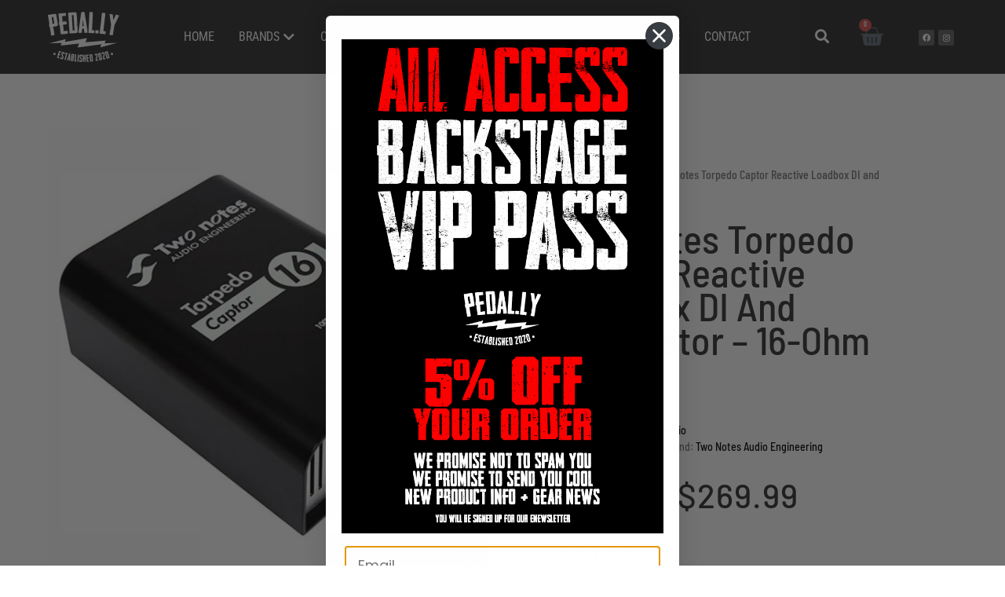

--- FILE ---
content_type: text/html; charset=UTF-8
request_url: https://pedal.ly/product/two-notes-torpedo-captor-reactive-loadbox-di-and-attenuator-16-ohm/
body_size: 39874
content:
<!DOCTYPE html>
<html lang="en-US" prefix="og: https://ogp.me/ns#">
<head>
	<meta charset="UTF-8" />
	<meta name="viewport" content="width=device-width, initial-scale=1" />
	<link rel="profile" href="http://gmpg.org/xfn/11" />
	<link rel="pingback" href="https://pedal.ly/xmlrpc.php" />
	
<!-- Google Tag Manager for WordPress by gtm4wp.com -->
<script data-cfasync="false" data-pagespeed-no-defer>
	var gtm4wp_datalayer_name = "dataLayer";
	var dataLayer = dataLayer || [];
</script>
<!-- End Google Tag Manager for WordPress by gtm4wp.com -->
<!-- Search Engine Optimization by Rank Math - https://rankmath.com/ -->
<title>Two Notes Torpedo Captor Reactive Loadbox DI and Attenuator - 16-ohm - pedal.ly</title>
<meta name="description" content="Push your tube amp to the sweet spots and control the volume with the -20dB attenuator. Get pushed cleans, driving crunch or liquid high gains without"/>
<meta name="robots" content="follow, index, max-snippet:-1, max-video-preview:-1, max-image-preview:large"/>
<link rel="canonical" href="https://pedal.ly/product/two-notes-torpedo-captor-reactive-loadbox-di-and-attenuator-16-ohm/" />
<meta property="og:locale" content="en_US" />
<meta property="og:type" content="product" />
<meta property="og:title" content="Two Notes Torpedo Captor Reactive Loadbox DI and Attenuator - 16-ohm - pedal.ly" />
<meta property="og:description" content="Push your tube amp to the sweet spots and control the volume with the -20dB attenuator. Get pushed cleans, driving crunch or liquid high gains without" />
<meta property="og:url" content="https://pedal.ly/product/two-notes-torpedo-captor-reactive-loadbox-di-and-attenuator-16-ohm/" />
<meta property="og:site_name" content="pedal.ly" />
<meta property="og:updated_time" content="2025-12-07T19:52:27-07:00" />
<meta property="og:image" content="https://pedal.ly/wp-content/uploads/2022/08/Two-Notes-Torpedo-Captor-16-load-box-from-pedally-TNCAPTOR16.jpg" />
<meta property="og:image:secure_url" content="https://pedal.ly/wp-content/uploads/2022/08/Two-Notes-Torpedo-Captor-16-load-box-from-pedally-TNCAPTOR16.jpg" />
<meta property="og:image:width" content="800" />
<meta property="og:image:height" content="800" />
<meta property="og:image:alt" content="Two Notes Torpedo Captor 16 load box from pedally TNCAPTOR16" />
<meta property="og:image:type" content="image/jpeg" />
<meta property="product:brand" content="Two Notes Audio Engineering" />
<meta property="product:price:amount" content="269.99" />
<meta property="product:price:currency" content="USD" />
<meta name="twitter:card" content="summary_large_image" />
<meta name="twitter:title" content="Two Notes Torpedo Captor Reactive Loadbox DI and Attenuator - 16-ohm - pedal.ly" />
<meta name="twitter:description" content="Push your tube amp to the sweet spots and control the volume with the -20dB attenuator. Get pushed cleans, driving crunch or liquid high gains without" />
<meta name="twitter:image" content="https://pedal.ly/wp-content/uploads/2022/08/Two-Notes-Torpedo-Captor-16-load-box-from-pedally-TNCAPTOR16.jpg" />
<meta name="twitter:label1" content="Price" />
<meta name="twitter:data1" content="&#036;269.99" />
<meta name="twitter:label2" content="Availability" />
<meta name="twitter:data2" content="Out of stock" />
<script type="application/ld+json" class="rank-math-schema">{"@context":"https://schema.org","@graph":[{"@type":"Place","@id":"https://pedal.ly/#place","address":{"@type":"PostalAddress","streetAddress":"4727 E Bell Rd Ste 45-301","addressLocality":"Phoenix","addressRegion":"AZ","postalCode":"85032","addressCountry":"US"}},{"@type":["MusicStore","Organization"],"@id":"https://pedal.ly/#organization","name":"pedal.ly","url":"https://pedal.ly","email":"info@pedal.ly","address":{"@type":"PostalAddress","streetAddress":"4727 E Bell Rd Ste 45-301","addressLocality":"Phoenix","addressRegion":"AZ","postalCode":"85032","addressCountry":"US"},"logo":{"@type":"ImageObject","@id":"https://pedal.ly/#logo","url":"https://pedal.ly/wp-content/uploads/2020/07/pedally-logo.png","contentUrl":"https://pedal.ly/wp-content/uploads/2020/07/pedally-logo.png","caption":"pedal.ly","inLanguage":"en-US","width":"803","height":"219"},"openingHours":["Monday,Tuesday,Wednesday,Thursday,Friday,Saturday,Sunday 09:00-17:00"],"location":{"@id":"https://pedal.ly/#place"},"image":{"@id":"https://pedal.ly/#logo"}},{"@type":"WebSite","@id":"https://pedal.ly/#website","url":"https://pedal.ly","name":"pedal.ly","publisher":{"@id":"https://pedal.ly/#organization"},"inLanguage":"en-US"},{"@type":"ImageObject","@id":"https://pedal.ly/wp-content/uploads/2022/08/Two-Notes-Torpedo-Captor-16-load-box-from-pedally-TNCAPTOR16.jpg","url":"https://pedal.ly/wp-content/uploads/2022/08/Two-Notes-Torpedo-Captor-16-load-box-from-pedally-TNCAPTOR16.jpg","width":"800","height":"800","caption":"Two Notes Torpedo Captor 16 load box from pedally TNCAPTOR16","inLanguage":"en-US"},{"@type":"ItemPage","@id":"https://pedal.ly/product/two-notes-torpedo-captor-reactive-loadbox-di-and-attenuator-16-ohm/#webpage","url":"https://pedal.ly/product/two-notes-torpedo-captor-reactive-loadbox-di-and-attenuator-16-ohm/","name":"Two Notes Torpedo Captor Reactive Loadbox DI and Attenuator - 16-ohm - pedal.ly","datePublished":"2022-08-05T16:09:23-07:00","dateModified":"2025-12-07T19:52:27-07:00","isPartOf":{"@id":"https://pedal.ly/#website"},"primaryImageOfPage":{"@id":"https://pedal.ly/wp-content/uploads/2022/08/Two-Notes-Torpedo-Captor-16-load-box-from-pedally-TNCAPTOR16.jpg"},"inLanguage":"en-US"},{"@type":"Product","brand":{"@type":"Brand","name":"Two Notes Audio Engineering"},"name":"Two Notes Torpedo Captor Reactive Loadbox DI and Attenuator - 16-ohm - pedal.ly","description":"Push your tube amp to the sweet spots and control the volume with the -20dB attenuator. Get pushed cleans, driving crunch or liquid high gains without flattening the front row or disturbing your neighbors and family.","sku":"TNCAPTOR16","category":"Attenuators","mainEntityOfPage":{"@id":"https://pedal.ly/product/two-notes-torpedo-captor-reactive-loadbox-di-and-attenuator-16-ohm/#webpage"},"image":[{"@type":"ImageObject","url":"https://pedal.ly/wp-content/uploads/2022/08/Two-Notes-Torpedo-Captor-16-load-box-from-pedally-TNCAPTOR16.jpg","height":"800","width":"800"}],"aggregateRating":{"@type":"AggregateRating","ratingValue":"5","bestRating":"5","ratingCount":"11","reviewCount":"22"},"offers":{"@type":"Offer","price":"269.99","priceCurrency":"USD","priceValidUntil":"2027-12-31","availability":"https://schema.org/OutOfStock","itemCondition":"NewCondition","url":"https://pedal.ly/product/two-notes-torpedo-captor-reactive-loadbox-di-and-attenuator-16-ohm/","seller":{"@type":"Organization","@id":"https://pedal.ly/","name":"pedal.ly","url":"https://pedal.ly","logo":"https://pedal.ly/wp-content/uploads/2020/07/pedally-logo.png"},"priceSpecification":{"price":"269.99","priceCurrency":"USD","valueAddedTaxIncluded":"false"}},"gtin13":"3700673800033","@id":"https://pedal.ly/product/two-notes-torpedo-captor-reactive-loadbox-di-and-attenuator-16-ohm/#richSnippet"}]}</script>
<!-- /Rank Math WordPress SEO plugin -->

<link rel='dns-prefetch' href='//capi-automation.s3.us-east-2.amazonaws.com' />
<link rel='dns-prefetch' href='//www.googletagmanager.com' />
<link rel="alternate" type="application/rss+xml" title="pedal.ly &raquo; Feed" href="https://pedal.ly/feed/" />
<link rel="alternate" type="application/rss+xml" title="pedal.ly &raquo; Comments Feed" href="https://pedal.ly/comments/feed/" />
<link rel="alternate" title="oEmbed (JSON)" type="application/json+oembed" href="https://pedal.ly/wp-json/oembed/1.0/embed?url=https%3A%2F%2Fpedal.ly%2Fproduct%2Ftwo-notes-torpedo-captor-reactive-loadbox-di-and-attenuator-16-ohm%2F" />
<link rel="alternate" title="oEmbed (XML)" type="text/xml+oembed" href="https://pedal.ly/wp-json/oembed/1.0/embed?url=https%3A%2F%2Fpedal.ly%2Fproduct%2Ftwo-notes-torpedo-captor-reactive-loadbox-di-and-attenuator-16-ohm%2F&#038;format=xml" />
<style id='wp-img-auto-sizes-contain-inline-css'>
img:is([sizes=auto i],[sizes^="auto," i]){contain-intrinsic-size:3000px 1500px}
/*# sourceURL=wp-img-auto-sizes-contain-inline-css */
</style>
<link rel='stylesheet' id='hfe-widgets-style-css' href='https://pedal.ly/wp-content/plugins/header-footer-elementor/inc/widgets-css/frontend.css?ver=2.7.0' media='all' />
<link rel='stylesheet' id='hfe-woo-product-grid-css' href='https://pedal.ly/wp-content/plugins/header-footer-elementor/inc/widgets-css/woo-products.css?ver=2.7.0' media='all' />
<style id='wp-emoji-styles-inline-css'>

	img.wp-smiley, img.emoji {
		display: inline !important;
		border: none !important;
		box-shadow: none !important;
		height: 1em !important;
		width: 1em !important;
		margin: 0 0.07em !important;
		vertical-align: -0.1em !important;
		background: none !important;
		padding: 0 !important;
	}
/*# sourceURL=wp-emoji-styles-inline-css */
</style>
<link rel='stylesheet' id='wp-block-library-css' href='https://pedal.ly/wp-includes/css/dist/block-library/style.min.css?ver=6.9' media='all' />
<style id='global-styles-inline-css'>
:root{--wp--preset--aspect-ratio--square: 1;--wp--preset--aspect-ratio--4-3: 4/3;--wp--preset--aspect-ratio--3-4: 3/4;--wp--preset--aspect-ratio--3-2: 3/2;--wp--preset--aspect-ratio--2-3: 2/3;--wp--preset--aspect-ratio--16-9: 16/9;--wp--preset--aspect-ratio--9-16: 9/16;--wp--preset--color--black: #000000;--wp--preset--color--cyan-bluish-gray: #abb8c3;--wp--preset--color--white: #ffffff;--wp--preset--color--pale-pink: #f78da7;--wp--preset--color--vivid-red: #cf2e2e;--wp--preset--color--luminous-vivid-orange: #ff6900;--wp--preset--color--luminous-vivid-amber: #fcb900;--wp--preset--color--light-green-cyan: #7bdcb5;--wp--preset--color--vivid-green-cyan: #00d084;--wp--preset--color--pale-cyan-blue: #8ed1fc;--wp--preset--color--vivid-cyan-blue: #0693e3;--wp--preset--color--vivid-purple: #9b51e0;--wp--preset--gradient--vivid-cyan-blue-to-vivid-purple: linear-gradient(135deg,rgb(6,147,227) 0%,rgb(155,81,224) 100%);--wp--preset--gradient--light-green-cyan-to-vivid-green-cyan: linear-gradient(135deg,rgb(122,220,180) 0%,rgb(0,208,130) 100%);--wp--preset--gradient--luminous-vivid-amber-to-luminous-vivid-orange: linear-gradient(135deg,rgb(252,185,0) 0%,rgb(255,105,0) 100%);--wp--preset--gradient--luminous-vivid-orange-to-vivid-red: linear-gradient(135deg,rgb(255,105,0) 0%,rgb(207,46,46) 100%);--wp--preset--gradient--very-light-gray-to-cyan-bluish-gray: linear-gradient(135deg,rgb(238,238,238) 0%,rgb(169,184,195) 100%);--wp--preset--gradient--cool-to-warm-spectrum: linear-gradient(135deg,rgb(74,234,220) 0%,rgb(151,120,209) 20%,rgb(207,42,186) 40%,rgb(238,44,130) 60%,rgb(251,105,98) 80%,rgb(254,248,76) 100%);--wp--preset--gradient--blush-light-purple: linear-gradient(135deg,rgb(255,206,236) 0%,rgb(152,150,240) 100%);--wp--preset--gradient--blush-bordeaux: linear-gradient(135deg,rgb(254,205,165) 0%,rgb(254,45,45) 50%,rgb(107,0,62) 100%);--wp--preset--gradient--luminous-dusk: linear-gradient(135deg,rgb(255,203,112) 0%,rgb(199,81,192) 50%,rgb(65,88,208) 100%);--wp--preset--gradient--pale-ocean: linear-gradient(135deg,rgb(255,245,203) 0%,rgb(182,227,212) 50%,rgb(51,167,181) 100%);--wp--preset--gradient--electric-grass: linear-gradient(135deg,rgb(202,248,128) 0%,rgb(113,206,126) 100%);--wp--preset--gradient--midnight: linear-gradient(135deg,rgb(2,3,129) 0%,rgb(40,116,252) 100%);--wp--preset--font-size--small: 13px;--wp--preset--font-size--medium: 20px;--wp--preset--font-size--large: 36px;--wp--preset--font-size--x-large: 42px;--wp--preset--spacing--20: 0.44rem;--wp--preset--spacing--30: 0.67rem;--wp--preset--spacing--40: 1rem;--wp--preset--spacing--50: 1.5rem;--wp--preset--spacing--60: 2.25rem;--wp--preset--spacing--70: 3.38rem;--wp--preset--spacing--80: 5.06rem;--wp--preset--shadow--natural: 6px 6px 9px rgba(0, 0, 0, 0.2);--wp--preset--shadow--deep: 12px 12px 50px rgba(0, 0, 0, 0.4);--wp--preset--shadow--sharp: 6px 6px 0px rgba(0, 0, 0, 0.2);--wp--preset--shadow--outlined: 6px 6px 0px -3px rgb(255, 255, 255), 6px 6px rgb(0, 0, 0);--wp--preset--shadow--crisp: 6px 6px 0px rgb(0, 0, 0);}:root { --wp--style--global--content-size: 800px;--wp--style--global--wide-size: 1200px; }:where(body) { margin: 0; }.wp-site-blocks > .alignleft { float: left; margin-right: 2em; }.wp-site-blocks > .alignright { float: right; margin-left: 2em; }.wp-site-blocks > .aligncenter { justify-content: center; margin-left: auto; margin-right: auto; }:where(.wp-site-blocks) > * { margin-block-start: 24px; margin-block-end: 0; }:where(.wp-site-blocks) > :first-child { margin-block-start: 0; }:where(.wp-site-blocks) > :last-child { margin-block-end: 0; }:root { --wp--style--block-gap: 24px; }:root :where(.is-layout-flow) > :first-child{margin-block-start: 0;}:root :where(.is-layout-flow) > :last-child{margin-block-end: 0;}:root :where(.is-layout-flow) > *{margin-block-start: 24px;margin-block-end: 0;}:root :where(.is-layout-constrained) > :first-child{margin-block-start: 0;}:root :where(.is-layout-constrained) > :last-child{margin-block-end: 0;}:root :where(.is-layout-constrained) > *{margin-block-start: 24px;margin-block-end: 0;}:root :where(.is-layout-flex){gap: 24px;}:root :where(.is-layout-grid){gap: 24px;}.is-layout-flow > .alignleft{float: left;margin-inline-start: 0;margin-inline-end: 2em;}.is-layout-flow > .alignright{float: right;margin-inline-start: 2em;margin-inline-end: 0;}.is-layout-flow > .aligncenter{margin-left: auto !important;margin-right: auto !important;}.is-layout-constrained > .alignleft{float: left;margin-inline-start: 0;margin-inline-end: 2em;}.is-layout-constrained > .alignright{float: right;margin-inline-start: 2em;margin-inline-end: 0;}.is-layout-constrained > .aligncenter{margin-left: auto !important;margin-right: auto !important;}.is-layout-constrained > :where(:not(.alignleft):not(.alignright):not(.alignfull)){max-width: var(--wp--style--global--content-size);margin-left: auto !important;margin-right: auto !important;}.is-layout-constrained > .alignwide{max-width: var(--wp--style--global--wide-size);}body .is-layout-flex{display: flex;}.is-layout-flex{flex-wrap: wrap;align-items: center;}.is-layout-flex > :is(*, div){margin: 0;}body .is-layout-grid{display: grid;}.is-layout-grid > :is(*, div){margin: 0;}body{padding-top: 0px;padding-right: 0px;padding-bottom: 0px;padding-left: 0px;}a:where(:not(.wp-element-button)){text-decoration: underline;}:root :where(.wp-element-button, .wp-block-button__link){background-color: #32373c;border-width: 0;color: #fff;font-family: inherit;font-size: inherit;font-style: inherit;font-weight: inherit;letter-spacing: inherit;line-height: inherit;padding-top: calc(0.667em + 2px);padding-right: calc(1.333em + 2px);padding-bottom: calc(0.667em + 2px);padding-left: calc(1.333em + 2px);text-decoration: none;text-transform: inherit;}.has-black-color{color: var(--wp--preset--color--black) !important;}.has-cyan-bluish-gray-color{color: var(--wp--preset--color--cyan-bluish-gray) !important;}.has-white-color{color: var(--wp--preset--color--white) !important;}.has-pale-pink-color{color: var(--wp--preset--color--pale-pink) !important;}.has-vivid-red-color{color: var(--wp--preset--color--vivid-red) !important;}.has-luminous-vivid-orange-color{color: var(--wp--preset--color--luminous-vivid-orange) !important;}.has-luminous-vivid-amber-color{color: var(--wp--preset--color--luminous-vivid-amber) !important;}.has-light-green-cyan-color{color: var(--wp--preset--color--light-green-cyan) !important;}.has-vivid-green-cyan-color{color: var(--wp--preset--color--vivid-green-cyan) !important;}.has-pale-cyan-blue-color{color: var(--wp--preset--color--pale-cyan-blue) !important;}.has-vivid-cyan-blue-color{color: var(--wp--preset--color--vivid-cyan-blue) !important;}.has-vivid-purple-color{color: var(--wp--preset--color--vivid-purple) !important;}.has-black-background-color{background-color: var(--wp--preset--color--black) !important;}.has-cyan-bluish-gray-background-color{background-color: var(--wp--preset--color--cyan-bluish-gray) !important;}.has-white-background-color{background-color: var(--wp--preset--color--white) !important;}.has-pale-pink-background-color{background-color: var(--wp--preset--color--pale-pink) !important;}.has-vivid-red-background-color{background-color: var(--wp--preset--color--vivid-red) !important;}.has-luminous-vivid-orange-background-color{background-color: var(--wp--preset--color--luminous-vivid-orange) !important;}.has-luminous-vivid-amber-background-color{background-color: var(--wp--preset--color--luminous-vivid-amber) !important;}.has-light-green-cyan-background-color{background-color: var(--wp--preset--color--light-green-cyan) !important;}.has-vivid-green-cyan-background-color{background-color: var(--wp--preset--color--vivid-green-cyan) !important;}.has-pale-cyan-blue-background-color{background-color: var(--wp--preset--color--pale-cyan-blue) !important;}.has-vivid-cyan-blue-background-color{background-color: var(--wp--preset--color--vivid-cyan-blue) !important;}.has-vivid-purple-background-color{background-color: var(--wp--preset--color--vivid-purple) !important;}.has-black-border-color{border-color: var(--wp--preset--color--black) !important;}.has-cyan-bluish-gray-border-color{border-color: var(--wp--preset--color--cyan-bluish-gray) !important;}.has-white-border-color{border-color: var(--wp--preset--color--white) !important;}.has-pale-pink-border-color{border-color: var(--wp--preset--color--pale-pink) !important;}.has-vivid-red-border-color{border-color: var(--wp--preset--color--vivid-red) !important;}.has-luminous-vivid-orange-border-color{border-color: var(--wp--preset--color--luminous-vivid-orange) !important;}.has-luminous-vivid-amber-border-color{border-color: var(--wp--preset--color--luminous-vivid-amber) !important;}.has-light-green-cyan-border-color{border-color: var(--wp--preset--color--light-green-cyan) !important;}.has-vivid-green-cyan-border-color{border-color: var(--wp--preset--color--vivid-green-cyan) !important;}.has-pale-cyan-blue-border-color{border-color: var(--wp--preset--color--pale-cyan-blue) !important;}.has-vivid-cyan-blue-border-color{border-color: var(--wp--preset--color--vivid-cyan-blue) !important;}.has-vivid-purple-border-color{border-color: var(--wp--preset--color--vivid-purple) !important;}.has-vivid-cyan-blue-to-vivid-purple-gradient-background{background: var(--wp--preset--gradient--vivid-cyan-blue-to-vivid-purple) !important;}.has-light-green-cyan-to-vivid-green-cyan-gradient-background{background: var(--wp--preset--gradient--light-green-cyan-to-vivid-green-cyan) !important;}.has-luminous-vivid-amber-to-luminous-vivid-orange-gradient-background{background: var(--wp--preset--gradient--luminous-vivid-amber-to-luminous-vivid-orange) !important;}.has-luminous-vivid-orange-to-vivid-red-gradient-background{background: var(--wp--preset--gradient--luminous-vivid-orange-to-vivid-red) !important;}.has-very-light-gray-to-cyan-bluish-gray-gradient-background{background: var(--wp--preset--gradient--very-light-gray-to-cyan-bluish-gray) !important;}.has-cool-to-warm-spectrum-gradient-background{background: var(--wp--preset--gradient--cool-to-warm-spectrum) !important;}.has-blush-light-purple-gradient-background{background: var(--wp--preset--gradient--blush-light-purple) !important;}.has-blush-bordeaux-gradient-background{background: var(--wp--preset--gradient--blush-bordeaux) !important;}.has-luminous-dusk-gradient-background{background: var(--wp--preset--gradient--luminous-dusk) !important;}.has-pale-ocean-gradient-background{background: var(--wp--preset--gradient--pale-ocean) !important;}.has-electric-grass-gradient-background{background: var(--wp--preset--gradient--electric-grass) !important;}.has-midnight-gradient-background{background: var(--wp--preset--gradient--midnight) !important;}.has-small-font-size{font-size: var(--wp--preset--font-size--small) !important;}.has-medium-font-size{font-size: var(--wp--preset--font-size--medium) !important;}.has-large-font-size{font-size: var(--wp--preset--font-size--large) !important;}.has-x-large-font-size{font-size: var(--wp--preset--font-size--x-large) !important;}
:root :where(.wp-block-pullquote){font-size: 1.5em;line-height: 1.6;}
/*# sourceURL=global-styles-inline-css */
</style>
<link rel='stylesheet' id='oswp-jungle-price-css' href='https://pedal.ly/wp-content/plugins/onsitewp-jungle-pricing/oswp-jungle-pricing.css?ver=6.9' media='all' />
<link rel='stylesheet' id='woocommerce-layout-css' href='https://pedal.ly/wp-content/plugins/woocommerce/assets/css/woocommerce-layout.css?ver=10.4.3' media='all' />
<link rel='stylesheet' id='woocommerce-smallscreen-css' href='https://pedal.ly/wp-content/plugins/woocommerce/assets/css/woocommerce-smallscreen.css?ver=10.4.3' media='only screen and (max-width: 768px)' />
<link rel='stylesheet' id='woocommerce-general-css' href='https://pedal.ly/wp-content/cache/background-css/1/pedal.ly/wp-content/plugins/woocommerce/assets/css/woocommerce.css?ver=10.4.3&wpr_t=1768694396' media='all' />
<style id='woocommerce-inline-inline-css'>
.woocommerce form .form-row .required { visibility: visible; }
/*# sourceURL=woocommerce-inline-inline-css */
</style>
<link rel='stylesheet' id='affwp-forms-css' href='https://pedal.ly/wp-content/plugins/affiliate-wp/assets/css/forms.min.css?ver=2.28.0' media='all' />
<link rel='stylesheet' id='hfe-style-css' href='https://pedal.ly/wp-content/plugins/header-footer-elementor/assets/css/header-footer-elementor.css?ver=2.7.0' media='all' />
<link rel='stylesheet' id='elementor-icons-css' href='https://pedal.ly/wp-content/plugins/elementor/assets/lib/eicons/css/elementor-icons.min.css?ver=5.44.0' media='all' />
<link rel='stylesheet' id='elementor-frontend-css' href='https://pedal.ly/wp-content/plugins/elementor/assets/css/frontend.min.css?ver=3.33.4' media='all' />
<link rel='stylesheet' id='elementor-post-1032-css' href='https://pedal.ly/wp-content/uploads/elementor/css/post-1032.css?ver=1767927011' media='all' />
<link rel='stylesheet' id='uael-frontend-css' href='https://pedal.ly/wp-content/plugins/ultimate-elementor/assets/min-css/uael-frontend.min.css?ver=1.42.0' media='all' />
<link rel='stylesheet' id='uael-teammember-social-icons-css' href='https://pedal.ly/wp-content/plugins/elementor/assets/css/widget-social-icons.min.css?ver=3.24.0' media='all' />
<link rel='stylesheet' id='uael-social-share-icons-brands-css' href='https://pedal.ly/wp-content/plugins/elementor/assets/lib/font-awesome/css/brands.css?ver=5.15.3' media='all' />
<link rel='stylesheet' id='uael-social-share-icons-fontawesome-css' href='https://pedal.ly/wp-content/plugins/elementor/assets/lib/font-awesome/css/fontawesome.css?ver=5.15.3' media='all' />
<link rel='stylesheet' id='uael-nav-menu-icons-css' href='https://pedal.ly/wp-content/plugins/elementor/assets/lib/font-awesome/css/solid.css?ver=5.15.3' media='all' />
<link rel='stylesheet' id='font-awesome-5-all-css' href='https://pedal.ly/wp-content/plugins/elementor/assets/lib/font-awesome/css/all.min.css?ver=3.33.4' media='all' />
<link rel='stylesheet' id='font-awesome-4-shim-css' href='https://pedal.ly/wp-content/plugins/elementor/assets/lib/font-awesome/css/v4-shims.min.css?ver=3.33.4' media='all' />
<link rel='stylesheet' id='elementor-post-31157-css' href='https://pedal.ly/wp-content/uploads/elementor/css/post-31157.css?ver=1767927011' media='all' />
<link rel='stylesheet' id='elementor-post-754-css' href='https://pedal.ly/wp-content/uploads/elementor/css/post-754.css?ver=1767927011' media='all' />
<link rel='stylesheet' id='gateway-css' href='https://pedal.ly/wp-content/plugins/woocommerce-paypal-payments/modules/ppcp-button/assets/css/gateway.css?ver=3.3.1' media='all' />
<link rel='stylesheet' id='brands-styles-css' href='https://pedal.ly/wp-content/plugins/woocommerce/assets/css/brands.css?ver=10.4.3' media='all' />
<link rel='stylesheet' id='hello-elementor-css' href='https://pedal.ly/wp-content/themes/hello-elementor/assets/css/reset.css?ver=3.4.5' media='all' />
<link rel='stylesheet' id='hello-elementor-theme-style-css' href='https://pedal.ly/wp-content/themes/hello-elementor/assets/css/theme.css?ver=3.4.5' media='all' />
<link rel='stylesheet' id='widget-woocommerce-product-images-css' href='https://pedal.ly/wp-content/plugins/elementor-pro/assets/css/widget-woocommerce-product-images.min.css?ver=3.33.2' media='all' />
<link rel='stylesheet' id='widget-heading-css' href='https://pedal.ly/wp-content/plugins/elementor/assets/css/widget-heading.min.css?ver=3.33.4' media='all' />
<link rel='stylesheet' id='widget-woocommerce-product-meta-css' href='https://pedal.ly/wp-content/plugins/elementor-pro/assets/css/widget-woocommerce-product-meta.min.css?ver=3.33.2' media='all' />
<link rel='stylesheet' id='widget-woocommerce-product-rating-css' href='https://pedal.ly/wp-content/plugins/elementor-pro/assets/css/widget-woocommerce-product-rating.min.css?ver=3.33.2' media='all' />
<link rel='stylesheet' id='widget-woocommerce-product-price-css' href='https://pedal.ly/wp-content/plugins/elementor-pro/assets/css/widget-woocommerce-product-price.min.css?ver=3.33.2' media='all' />
<link rel='stylesheet' id='widget-woocommerce-product-add-to-cart-css' href='https://pedal.ly/wp-content/plugins/elementor-pro/assets/css/widget-woocommerce-product-add-to-cart.min.css?ver=3.33.2' media='all' />
<link rel='stylesheet' id='widget-woocommerce-product-data-tabs-css' href='https://pedal.ly/wp-content/plugins/elementor-pro/assets/css/widget-woocommerce-product-data-tabs.min.css?ver=3.33.2' media='all' />
<link rel='stylesheet' id='widget-woocommerce-products-css' href='https://pedal.ly/wp-content/plugins/elementor-pro/assets/css/widget-woocommerce-products.min.css?ver=3.33.2' media='all' />
<link rel='stylesheet' id='elementor-post-7025-css' href='https://pedal.ly/wp-content/uploads/elementor/css/post-7025.css?ver=1767927028' media='all' />
<link rel='stylesheet' id='wc_stripe_express_checkout_style-css' href='https://pedal.ly/wp-content/plugins/woocommerce-gateway-stripe/build/express-checkout.css?ver=f49792bd42ded7e3e1cb' media='all' />
<link rel='stylesheet' id='searchwp-forms-css' href='https://pedal.ly/wp-content/plugins/searchwp/assets/css/frontend/search-forms.min.css?ver=4.5.1' media='all' />
<link rel='stylesheet' id='hfe-elementor-icons-css' href='https://pedal.ly/wp-content/plugins/elementor/assets/lib/eicons/css/elementor-icons.min.css?ver=5.34.0' media='all' />
<link rel='stylesheet' id='hfe-icons-list-css' href='https://pedal.ly/wp-content/plugins/elementor/assets/css/widget-icon-list.min.css?ver=3.24.3' media='all' />
<link rel='stylesheet' id='hfe-social-icons-css' href='https://pedal.ly/wp-content/plugins/elementor/assets/css/widget-social-icons.min.css?ver=3.24.0' media='all' />
<link rel='stylesheet' id='hfe-social-share-icons-brands-css' href='https://pedal.ly/wp-content/plugins/elementor/assets/lib/font-awesome/css/brands.css?ver=5.15.3' media='all' />
<link rel='stylesheet' id='hfe-social-share-icons-fontawesome-css' href='https://pedal.ly/wp-content/plugins/elementor/assets/lib/font-awesome/css/fontawesome.css?ver=5.15.3' media='all' />
<link rel='stylesheet' id='hfe-nav-menu-icons-css' href='https://pedal.ly/wp-content/plugins/elementor/assets/lib/font-awesome/css/solid.css?ver=5.15.3' media='all' />
<link rel='stylesheet' id='hfe-widget-blockquote-css' href='https://pedal.ly/wp-content/plugins/elementor-pro/assets/css/widget-blockquote.min.css?ver=3.25.0' media='all' />
<link rel='stylesheet' id='hfe-mega-menu-css' href='https://pedal.ly/wp-content/plugins/elementor-pro/assets/css/widget-mega-menu.min.css?ver=3.26.2' media='all' />
<link rel='stylesheet' id='hfe-nav-menu-widget-css' href='https://pedal.ly/wp-content/plugins/elementor-pro/assets/css/widget-nav-menu.min.css?ver=3.26.0' media='all' />
<link rel='stylesheet' id='ekit-widget-styles-css' href='https://pedal.ly/wp-content/cache/background-css/1/pedal.ly/wp-content/plugins/elementskit-lite/widgets/init/assets/css/widget-styles.css?ver=3.7.7&wpr_t=1768694396' media='all' />
<link rel='stylesheet' id='ekit-widget-styles-pro-css' href='https://pedal.ly/wp-content/plugins/elementskit/widgets/init/assets/css/widget-styles-pro.css?ver=3.8.2' media='all' />
<link rel='stylesheet' id='ekit-responsive-css' href='https://pedal.ly/wp-content/plugins/elementskit-lite/widgets/init/assets/css/responsive.css?ver=3.7.7' media='all' />
<link rel='stylesheet' id='widget-icon-list-css' href='https://pedal.ly/wp-content/plugins/elementor/assets/css/widget-icon-list.min.css?ver=3.33.4' media='all' />
<link rel='stylesheet' id='elementor-gf-local-barlow-css' href='https://pedal.ly/wp-content/uploads/elementor/google-fonts/css/barlow.css?ver=1742927561' media='all' />
<link rel='stylesheet' id='elementor-gf-local-robotoslab-css' href='https://pedal.ly/wp-content/uploads/elementor/google-fonts/css/robotoslab.css?ver=1742927564' media='all' />
<link rel='stylesheet' id='elementor-gf-local-roboto-css' href='https://pedal.ly/wp-content/uploads/elementor/google-fonts/css/roboto.css?ver=1742927572' media='all' />
<link rel='stylesheet' id='elementor-gf-local-poppins-css' href='https://pedal.ly/wp-content/uploads/elementor/google-fonts/css/poppins.css?ver=1742927574' media='all' />
<link rel='stylesheet' id='elementor-gf-local-bebasneue-css' href='https://pedal.ly/wp-content/uploads/elementor/google-fonts/css/bebasneue.css?ver=1742927574' media='all' />
<link rel='stylesheet' id='elementor-gf-local-robotocondensed-css' href='https://pedal.ly/wp-content/uploads/elementor/google-fonts/css/robotocondensed.css?ver=1746063582' media='all' />
<link rel='stylesheet' id='elementor-gf-local-barlowsemicondensed-css' href='https://pedal.ly/wp-content/uploads/elementor/google-fonts/css/barlowsemicondensed.css?ver=1742927559' media='all' />
<link rel='stylesheet' id='elementor-gf-local-barlowcondensed-css' href='https://pedal.ly/wp-content/uploads/elementor/google-fonts/css/barlowcondensed.css?ver=1742928718' media='all' />
<link rel='stylesheet' id='elementor-gf-local-merriweather-css' href='https://pedal.ly/wp-content/uploads/elementor/google-fonts/css/merriweather.css?ver=1742928722' media='all' />
<link rel='stylesheet' id='elementor-icons-shared-0-css' href='https://pedal.ly/wp-content/plugins/elementor/assets/lib/font-awesome/css/fontawesome.min.css?ver=5.15.3' media='all' />
<link rel='stylesheet' id='elementor-icons-fa-solid-css' href='https://pedal.ly/wp-content/plugins/elementor/assets/lib/font-awesome/css/solid.min.css?ver=5.15.3' media='all' />
<link rel='stylesheet' id='elementor-icons-fa-brands-css' href='https://pedal.ly/wp-content/plugins/elementor/assets/lib/font-awesome/css/brands.min.css?ver=5.15.3' media='all' />
<script src="https://pedal.ly/wp-includes/js/jquery/jquery.min.js?ver=3.7.1" id="jquery-core-js"></script>
<script src="https://pedal.ly/wp-includes/js/jquery/jquery-migrate.min.js?ver=3.4.1" id="jquery-migrate-js" data-rocket-defer defer></script>
<script id="jquery-js-after">
!function($){"use strict";$(document).ready(function(){$(this).scrollTop()>100&&$(".hfe-scroll-to-top-wrap").removeClass("hfe-scroll-to-top-hide"),$(window).scroll(function(){$(this).scrollTop()<100?$(".hfe-scroll-to-top-wrap").fadeOut(300):$(".hfe-scroll-to-top-wrap").fadeIn(300)}),$(".hfe-scroll-to-top-wrap").on("click",function(){$("html, body").animate({scrollTop:0},300);return!1})})}(jQuery);
!function($){'use strict';$(document).ready(function(){var bar=$('.hfe-reading-progress-bar');if(!bar.length)return;$(window).on('scroll',function(){var s=$(window).scrollTop(),d=$(document).height()-$(window).height(),p=d? s/d*100:0;bar.css('width',p+'%')});});}(jQuery);
//# sourceURL=jquery-js-after
</script>
<script src="https://pedal.ly/wp-content/plugins/woocommerce/assets/js/jquery-blockui/jquery.blockUI.min.js?ver=2.7.0-wc.10.4.3" id="wc-jquery-blockui-js" data-wp-strategy="defer" data-rocket-defer defer></script>
<script id="wc-add-to-cart-js-extra">
var wc_add_to_cart_params = {"ajax_url":"/wp-admin/admin-ajax.php","wc_ajax_url":"/?wc-ajax=%%endpoint%%","i18n_view_cart":"View cart","cart_url":"https://pedal.ly/cart/","is_cart":"","cart_redirect_after_add":"yes"};
//# sourceURL=wc-add-to-cart-js-extra
</script>
<script src="https://pedal.ly/wp-content/plugins/woocommerce/assets/js/frontend/add-to-cart.min.js?ver=10.4.3" id="wc-add-to-cart-js" defer data-wp-strategy="defer"></script>
<script src="https://pedal.ly/wp-content/plugins/woocommerce/assets/js/flexslider/jquery.flexslider.min.js?ver=2.7.2-wc.10.4.3" id="wc-flexslider-js" defer data-wp-strategy="defer"></script>
<script id="wc-single-product-js-extra">
var wc_single_product_params = {"i18n_required_rating_text":"Please select a rating","i18n_rating_options":["1 of 5 stars","2 of 5 stars","3 of 5 stars","4 of 5 stars","5 of 5 stars"],"i18n_product_gallery_trigger_text":"View full-screen image gallery","review_rating_required":"yes","flexslider":{"rtl":false,"animation":"slide","smoothHeight":true,"directionNav":false,"controlNav":"thumbnails","slideshow":false,"animationSpeed":500,"animationLoop":false,"allowOneSlide":false},"zoom_enabled":"","zoom_options":[],"photoswipe_enabled":"","photoswipe_options":{"shareEl":false,"closeOnScroll":false,"history":false,"hideAnimationDuration":0,"showAnimationDuration":0},"flexslider_enabled":"1"};
//# sourceURL=wc-single-product-js-extra
</script>
<script src="https://pedal.ly/wp-content/plugins/woocommerce/assets/js/frontend/single-product.min.js?ver=10.4.3" id="wc-single-product-js" defer data-wp-strategy="defer"></script>
<script src="https://pedal.ly/wp-content/plugins/woocommerce/assets/js/js-cookie/js.cookie.min.js?ver=2.1.4-wc.10.4.3" id="wc-js-cookie-js" data-wp-strategy="defer" data-rocket-defer defer></script>
<script src="https://pedal.ly/wp-content/plugins/woocommerce/assets/js/jquery-cookie/jquery.cookie.min.js?ver=1.4.1-wc.10.4.3" id="wc-jquery-cookie-js" data-wp-strategy="defer" data-rocket-defer defer></script>
<script id="jquery-cookie-js-extra">
var affwp_scripts = {"ajaxurl":"https://pedal.ly/wp-admin/admin-ajax.php"};
//# sourceURL=jquery-cookie-js-extra
</script>
<script id="affwp-tracking-js-extra">
var affwp_debug_vars = {"integrations":{"woocommerce":"WooCommerce"},"version":"2.28.0","currency":"USD","ref_cookie":"affwp_ref","visit_cookie":"affwp_ref_visit_id","campaign_cookie":"affwp_campaign"};
//# sourceURL=affwp-tracking-js-extra
</script>
<script src="https://pedal.ly/wp-content/plugins/affiliate-wp/assets/js/tracking.min.js?ver=2.28.0" id="affwp-tracking-js" data-rocket-defer defer></script>
<script src="https://pedal.ly/wp-content/plugins/elementor/assets/lib/font-awesome/js/v4-shims.min.js?ver=3.33.4" id="font-awesome-4-shim-js" data-rocket-defer defer></script>

<!-- Google tag (gtag.js) snippet added by Site Kit -->
<!-- Google Analytics snippet added by Site Kit -->
<script src="https://www.googletagmanager.com/gtag/js?id=G-G7FNL5TMDT" id="google_gtagjs-js" async></script>
<script id="google_gtagjs-js-after">
window.dataLayer = window.dataLayer || [];function gtag(){dataLayer.push(arguments);}
gtag("set","linker",{"domains":["pedal.ly"]});
gtag("js", new Date());
gtag("set", "developer_id.dZTNiMT", true);
gtag("config", "G-G7FNL5TMDT");
 window._googlesitekit = window._googlesitekit || {}; window._googlesitekit.throttledEvents = []; window._googlesitekit.gtagEvent = (name, data) => { var key = JSON.stringify( { name, data } ); if ( !! window._googlesitekit.throttledEvents[ key ] ) { return; } window._googlesitekit.throttledEvents[ key ] = true; setTimeout( () => { delete window._googlesitekit.throttledEvents[ key ]; }, 5 ); gtag( "event", name, { ...data, event_source: "site-kit" } ); }; 
//# sourceURL=google_gtagjs-js-after
</script>
<link rel="https://api.w.org/" href="https://pedal.ly/wp-json/" /><link rel="alternate" title="JSON" type="application/json" href="https://pedal.ly/wp-json/wp/v2/product/6410" /><link rel="EditURI" type="application/rsd+xml" title="RSD" href="https://pedal.ly/xmlrpc.php?rsd" />
<meta name="generator" content="WordPress 6.9" />
<link rel='shortlink' href='https://pedal.ly/?p=6410' />

    <script>
        (function($) {
            $(document).on('facetwp-refresh', function() {
                if ( FWP.soft_refresh == true ) {
                    FWP.enable_scroll = true;
                } else {
                    FWP.enable_scroll = false;
                }
            });
            $(document).on('facetwp-loaded', function() {
                if ( FWP.enable_scroll == true ) {
                    $('html, body').animate({ scrollTop: 0 }, 500);
                }
            });
        })(jQuery);
    </script>

<meta name="generator" content="Site Kit by Google 1.168.0" /><!-- HFCM by 99 Robots - Snippet # 1: FB Tracking Pixel -->
<meta name="facebook-domain-verification" content="tewa49nzcg5nx0mubxeyx7s3a7d67u" />
<!-- /end HFCM by 99 Robots -->
<style id="wplmi-inline-css" type="text/css">
 span.wplmi-user-avatar { width: 16px;display: inline-block !important;flex-shrink: 0; } img.wplmi-elementor-avatar { border-radius: 100%;margin-right: 3px; }
</style>
		<script type="text/javascript">
		var AFFWP = AFFWP || {};
		AFFWP.referral_var = 'r';
		AFFWP.expiration = 15;
		AFFWP.debug = 0;


		AFFWP.referral_credit_last = 1;
		</script>

<!-- Google Tag Manager for WordPress by gtm4wp.com -->
<!-- GTM Container placement set to automatic -->
<script data-cfasync="false" data-pagespeed-no-defer>
	var dataLayer_content = {"pagePostType":"product","pagePostType2":"single-product","pagePostAuthor":"Brian Murphy"};
	dataLayer.push( dataLayer_content );
</script>
<script data-cfasync="false" data-pagespeed-no-defer>
(function(w,d,s,l,i){w[l]=w[l]||[];w[l].push({'gtm.start':
new Date().getTime(),event:'gtm.js'});var f=d.getElementsByTagName(s)[0],
j=d.createElement(s),dl=l!='dataLayer'?'&l='+l:'';j.async=true;j.src=
'//www.googletagmanager.com/gtm.js?id='+i+dl;f.parentNode.insertBefore(j,f);
})(window,document,'script','dataLayer','GTM-PDLXBDM');
</script>
<!-- End Google Tag Manager for WordPress by gtm4wp.com -->	<noscript><style>.woocommerce-product-gallery{ opacity: 1 !important; }</style></noscript>
	
<!-- Google AdSense meta tags added by Site Kit -->
<meta name="google-adsense-platform-account" content="ca-host-pub-2644536267352236">
<meta name="google-adsense-platform-domain" content="sitekit.withgoogle.com">
<!-- End Google AdSense meta tags added by Site Kit -->
<meta name="generator" content="Elementor 3.33.4; features: additional_custom_breakpoints; settings: css_print_method-external, google_font-enabled, font_display-auto">
			<script  type="text/javascript">
				!function(f,b,e,v,n,t,s){if(f.fbq)return;n=f.fbq=function(){n.callMethod?
					n.callMethod.apply(n,arguments):n.queue.push(arguments)};if(!f._fbq)f._fbq=n;
					n.push=n;n.loaded=!0;n.version='2.0';n.queue=[];t=b.createElement(e);t.async=!0;
					t.src=v;s=b.getElementsByTagName(e)[0];s.parentNode.insertBefore(t,s)}(window,
					document,'script','https://connect.facebook.net/en_US/fbevents.js');
			</script>
			<!-- WooCommerce Facebook Integration Begin -->
			<script  type="text/javascript">

				fbq('init', '665304747520068', {}, {
    "agent": "woocommerce_0-10.4.3-3.5.15"
});

				document.addEventListener( 'DOMContentLoaded', function() {
					// Insert placeholder for events injected when a product is added to the cart through AJAX.
					document.body.insertAdjacentHTML( 'beforeend', '<div class=\"wc-facebook-pixel-event-placeholder\"></div>' );
				}, false );

			</script>
			<!-- WooCommerce Facebook Integration End -->
						<style>
				.e-con.e-parent:nth-of-type(n+4):not(.e-lazyloaded):not(.e-no-lazyload),
				.e-con.e-parent:nth-of-type(n+4):not(.e-lazyloaded):not(.e-no-lazyload) * {
					background-image: none !important;
				}
				@media screen and (max-height: 1024px) {
					.e-con.e-parent:nth-of-type(n+3):not(.e-lazyloaded):not(.e-no-lazyload),
					.e-con.e-parent:nth-of-type(n+3):not(.e-lazyloaded):not(.e-no-lazyload) * {
						background-image: none !important;
					}
				}
				@media screen and (max-height: 640px) {
					.e-con.e-parent:nth-of-type(n+2):not(.e-lazyloaded):not(.e-no-lazyload),
					.e-con.e-parent:nth-of-type(n+2):not(.e-lazyloaded):not(.e-no-lazyload) * {
						background-image: none !important;
					}
				}
			</style>
			<link rel="icon" href="https://pedal.ly/wp-content/uploads/2022/09/favicon-1-100x100.png" sizes="32x32" />
<link rel="icon" href="https://pedal.ly/wp-content/uploads/2022/09/favicon-1.png" sizes="192x192" />
<link rel="apple-touch-icon" href="https://pedal.ly/wp-content/uploads/2022/09/favicon-1.png" />
<meta name="msapplication-TileImage" content="https://pedal.ly/wp-content/uploads/2022/09/favicon-1.png" />
		<style id="wp-custom-css">
			.woocommerce span.onsale{
display:none;
}

.woocommerce #respond input#submit, .woocommerce a.button, .woocommerce button.button, .woocommerce input.button {
    color: #FDFDFD;
  background-color: #4A4A4A;
  border-color: #000000;
  font-family: "Bebas Neue", Sans-serif;
  font-size: 18px;
  text-transform: capitalize;
  border-radius: 0px 0px 0px 0px;
  margin-top: 30px;
}

.woocommerce ul.products li.product .woocommerce-loop-category__title, .woocommerce ul.products li.product .woocommerce-loop-product__title, .woocommerce ul.products li.product h3 {
  padding: .5em 0;
  margin: 0;
  font-size: 1em;
font-family: "Barlow", Sans-serif;
  font-size: 18px;
  font-weight: 600;
	color: #3C3C3C;
margin-bottom: 8px;
	text-align: center;
}

.woocommerce ul.products li.product .price {
 color: #000000;
font-family: "Barlow Semi Condensed", Sans-serif;
font-size: 24px;
	font-weight: 500;
text-align: center;
}
a.add_to_cart_button {
text-align: center !important;
    margin: 0 auto !important;
    display: block !important;
    width: 6em;
}
fieldset {
	border-width: 0;
}
ul.wc-tabs { display: none;}
.single-product h1.entry-title { display:block;}

p.afterpay-paragraph {
	text-align: center;
    color: #633 !important;
}

body > div > button.needsclick { border: 0 !important; background:none !important;}

.woocommerce table.cart td.actions .input-text, .woocommerce-page #content table.cart td.actions .input-text, .woocommerce-page table.cart td.actions .input-text {
	margin-right: 1em;
	margin-top: 8px;
	width: 8em;
}

.woocommerce td.actions > button, .woocommerce td.actions > div > button {
	margin-top: 0 !important;
}
tr.woocommerce-shipping-totals > td {
	padding-top: 0 !important;
}

.woocommerce-error, .woocommerce-info, .woocommerce-message {
    margin: 1em 0;
}

.woocommerce .woocommerce-error .button, .woocommerce .woocommerce-info .button, .woocommerce .woocommerce-message .button {
	margin: 0 0 0 1em;
}

#oswpjp {
	font-size: 18px !important;
}
.oswpjp-price .price, .oswpjp-price-txt {
	font-size:22px !important;
}
@media screen and (max-width: 768px) {
	.woocommerce table.cart td.actions .input-text, .woocommerce-page #content table.cart td.actions .input-text, .woocommerce-page table.cart td.actions .input-text {
		margin-right: 0;
		width: auto;
	}
}
.ekit_menu_responsive_tablet a.elementskit-submenu-indicator { border:none;}
.woocommerce:where(body:not(.woocommerce-block-theme-has-button-styles)) #respond input#submit, .woocommerce:where(body:not(.woocommerce-block-theme-has-button-styles)) a.button, .woocommerce:where(body:not(.woocommerce-block-theme-has-button-styles)) button.button, .woocommerce:where(body:not(.woocommerce-block-theme-has-button-styles)) input.button, :where(body:not(.woocommerce-block-theme-has-button-styles)):where(:not(.edit-post-visual-editor)) .woocommerce #respond input#submit, :where(body:not(.woocommerce-block-theme-has-button-styles)):where(:not(.edit-post-visual-editor)) .woocommerce a.button, :where(body:not(.woocommerce-block-theme-has-button-styles)):where(:not(.edit-post-visual-editor)) .woocommerce button.button, :where(body:not(.woocommerce-block-theme-has-button-styles)):where(:not(.edit-post-visual-editor)) .woocommerce input.button {
	padding: .618em .625em;
}
.woocommerce:where(body:not(.woocommerce-block-theme-has-button-styles)) #respond input#submit.alt, .woocommerce:where(body:not(.woocommerce-block-theme-has-button-styles)) a.button.alt, .woocommerce:where(body:not(.woocommerce-block-theme-has-button-styles)) button.button.alt, .woocommerce:where(body:not(.woocommerce-block-theme-has-button-styles)) input.button.alt, :where(body:not(.woocommerce-block-theme-has-button-styles)):where(:not(.edit-post-visual-editor)) .woocommerce #respond input#submit.alt, :where(body:not(.woocommerce-block-theme-has-button-styles)):where(:not(.edit-post-visual-editor)) .woocommerce a.button.alt, :where(body:not(.woocommerce-block-theme-has-button-styles)):where(:not(.edit-post-visual-editor)) .woocommerce button.button.alt, :where(body:not(.woocommerce-block-theme-has-button-styles)):where(:not(.edit-post-visual-editor)) .woocommerce input.button.alt {
	background-color: #2565AE;
}
.woocommerce:where(body:not(.woocommerce-block-theme-has-button-styles)) #respond input#submit.alt:hover, .woocommerce:where(body:not(.woocommerce-block-theme-has-button-styles)) a.button.alt:hover, .woocommerce:where(body:not(.woocommerce-block-theme-has-button-styles)) button.button.alt:hover, .woocommerce:where(body:not(.woocommerce-block-theme-has-button-styles)) input.button.alt:hover, :where(body:not(.woocommerce-block-theme-has-button-styles)):where(:not(.edit-post-visual-editor)) .woocommerce #respond input#submit.alt:hover, :where(body:not(.woocommerce-block-theme-has-button-styles)):where(:not(.edit-post-visual-editor)) .woocommerce a.button.alt:hover, :where(body:not(.woocommerce-block-theme-has-button-styles)):where(:not(.edit-post-visual-editor)) .woocommerce button.button.alt:hover, :where(body:not(.woocommerce-block-theme-has-button-styles)):where(:not(.edit-post-visual-editor)) .woocommerce input.button.alt:hover {
    background-color: #0f5298;
    color: #fff;
}
.woocommerce #payment #place_order, .woocommerce-page #payment #place_order {
    padding: 20px 40px;
    font-size: 28px;
    font-weight: 500;
}		</style>
		<noscript><style id="rocket-lazyload-nojs-css">.rll-youtube-player, [data-lazy-src]{display:none !important;}</style></noscript><style id="wpr-lazyload-bg-container"></style><style id="wpr-lazyload-bg-exclusion"></style>
<noscript>
<style id="wpr-lazyload-bg-nostyle">.woocommerce .blockUI.blockOverlay::before{--wpr-bg-7189eae5-313f-4bb4-b15f-cf0a32ecfdc4: url('https://pedal.ly/wp-content/plugins/woocommerce/assets/images/icons/loader.svg');}.woocommerce .loader::before{--wpr-bg-dd565289-5fe2-46b2-aeab-94a4554c90c2: url('https://pedal.ly/wp-content/plugins/woocommerce/assets/images/icons/loader.svg');}#add_payment_method #payment div.payment_box .wc-credit-card-form-card-cvc.visa,#add_payment_method #payment div.payment_box .wc-credit-card-form-card-expiry.visa,#add_payment_method #payment div.payment_box .wc-credit-card-form-card-number.visa,.woocommerce-cart #payment div.payment_box .wc-credit-card-form-card-cvc.visa,.woocommerce-cart #payment div.payment_box .wc-credit-card-form-card-expiry.visa,.woocommerce-cart #payment div.payment_box .wc-credit-card-form-card-number.visa,.woocommerce-checkout #payment div.payment_box .wc-credit-card-form-card-cvc.visa,.woocommerce-checkout #payment div.payment_box .wc-credit-card-form-card-expiry.visa,.woocommerce-checkout #payment div.payment_box .wc-credit-card-form-card-number.visa{--wpr-bg-f74999ca-fde6-4a01-9d0a-ff978550b9f3: url('https://pedal.ly/wp-content/plugins/woocommerce/assets/images/icons/credit-cards/visa.svg');}#add_payment_method #payment div.payment_box .wc-credit-card-form-card-cvc.mastercard,#add_payment_method #payment div.payment_box .wc-credit-card-form-card-expiry.mastercard,#add_payment_method #payment div.payment_box .wc-credit-card-form-card-number.mastercard,.woocommerce-cart #payment div.payment_box .wc-credit-card-form-card-cvc.mastercard,.woocommerce-cart #payment div.payment_box .wc-credit-card-form-card-expiry.mastercard,.woocommerce-cart #payment div.payment_box .wc-credit-card-form-card-number.mastercard,.woocommerce-checkout #payment div.payment_box .wc-credit-card-form-card-cvc.mastercard,.woocommerce-checkout #payment div.payment_box .wc-credit-card-form-card-expiry.mastercard,.woocommerce-checkout #payment div.payment_box .wc-credit-card-form-card-number.mastercard{--wpr-bg-408d6322-2cac-48e4-8a38-63271bbda5e7: url('https://pedal.ly/wp-content/plugins/woocommerce/assets/images/icons/credit-cards/mastercard.svg');}#add_payment_method #payment div.payment_box .wc-credit-card-form-card-cvc.laser,#add_payment_method #payment div.payment_box .wc-credit-card-form-card-expiry.laser,#add_payment_method #payment div.payment_box .wc-credit-card-form-card-number.laser,.woocommerce-cart #payment div.payment_box .wc-credit-card-form-card-cvc.laser,.woocommerce-cart #payment div.payment_box .wc-credit-card-form-card-expiry.laser,.woocommerce-cart #payment div.payment_box .wc-credit-card-form-card-number.laser,.woocommerce-checkout #payment div.payment_box .wc-credit-card-form-card-cvc.laser,.woocommerce-checkout #payment div.payment_box .wc-credit-card-form-card-expiry.laser,.woocommerce-checkout #payment div.payment_box .wc-credit-card-form-card-number.laser{--wpr-bg-6029ef40-8d41-4d85-9577-0e8bb26ee243: url('https://pedal.ly/wp-content/plugins/woocommerce/assets/images/icons/credit-cards/laser.svg');}#add_payment_method #payment div.payment_box .wc-credit-card-form-card-cvc.dinersclub,#add_payment_method #payment div.payment_box .wc-credit-card-form-card-expiry.dinersclub,#add_payment_method #payment div.payment_box .wc-credit-card-form-card-number.dinersclub,.woocommerce-cart #payment div.payment_box .wc-credit-card-form-card-cvc.dinersclub,.woocommerce-cart #payment div.payment_box .wc-credit-card-form-card-expiry.dinersclub,.woocommerce-cart #payment div.payment_box .wc-credit-card-form-card-number.dinersclub,.woocommerce-checkout #payment div.payment_box .wc-credit-card-form-card-cvc.dinersclub,.woocommerce-checkout #payment div.payment_box .wc-credit-card-form-card-expiry.dinersclub,.woocommerce-checkout #payment div.payment_box .wc-credit-card-form-card-number.dinersclub{--wpr-bg-ab592e95-bf2c-4a48-89b4-a67e8bc1828f: url('https://pedal.ly/wp-content/plugins/woocommerce/assets/images/icons/credit-cards/diners.svg');}#add_payment_method #payment div.payment_box .wc-credit-card-form-card-cvc.maestro,#add_payment_method #payment div.payment_box .wc-credit-card-form-card-expiry.maestro,#add_payment_method #payment div.payment_box .wc-credit-card-form-card-number.maestro,.woocommerce-cart #payment div.payment_box .wc-credit-card-form-card-cvc.maestro,.woocommerce-cart #payment div.payment_box .wc-credit-card-form-card-expiry.maestro,.woocommerce-cart #payment div.payment_box .wc-credit-card-form-card-number.maestro,.woocommerce-checkout #payment div.payment_box .wc-credit-card-form-card-cvc.maestro,.woocommerce-checkout #payment div.payment_box .wc-credit-card-form-card-expiry.maestro,.woocommerce-checkout #payment div.payment_box .wc-credit-card-form-card-number.maestro{--wpr-bg-4f2df296-1408-45f9-b084-ccee86fbfd35: url('https://pedal.ly/wp-content/plugins/woocommerce/assets/images/icons/credit-cards/maestro.svg');}#add_payment_method #payment div.payment_box .wc-credit-card-form-card-cvc.jcb,#add_payment_method #payment div.payment_box .wc-credit-card-form-card-expiry.jcb,#add_payment_method #payment div.payment_box .wc-credit-card-form-card-number.jcb,.woocommerce-cart #payment div.payment_box .wc-credit-card-form-card-cvc.jcb,.woocommerce-cart #payment div.payment_box .wc-credit-card-form-card-expiry.jcb,.woocommerce-cart #payment div.payment_box .wc-credit-card-form-card-number.jcb,.woocommerce-checkout #payment div.payment_box .wc-credit-card-form-card-cvc.jcb,.woocommerce-checkout #payment div.payment_box .wc-credit-card-form-card-expiry.jcb,.woocommerce-checkout #payment div.payment_box .wc-credit-card-form-card-number.jcb{--wpr-bg-f6fcf2cf-3abb-4145-89cb-bec744a7a6b4: url('https://pedal.ly/wp-content/plugins/woocommerce/assets/images/icons/credit-cards/jcb.svg');}#add_payment_method #payment div.payment_box .wc-credit-card-form-card-cvc.amex,#add_payment_method #payment div.payment_box .wc-credit-card-form-card-expiry.amex,#add_payment_method #payment div.payment_box .wc-credit-card-form-card-number.amex,.woocommerce-cart #payment div.payment_box .wc-credit-card-form-card-cvc.amex,.woocommerce-cart #payment div.payment_box .wc-credit-card-form-card-expiry.amex,.woocommerce-cart #payment div.payment_box .wc-credit-card-form-card-number.amex,.woocommerce-checkout #payment div.payment_box .wc-credit-card-form-card-cvc.amex,.woocommerce-checkout #payment div.payment_box .wc-credit-card-form-card-expiry.amex,.woocommerce-checkout #payment div.payment_box .wc-credit-card-form-card-number.amex{--wpr-bg-1e4d7105-438e-4953-ad89-4e1e80255935: url('https://pedal.ly/wp-content/plugins/woocommerce/assets/images/icons/credit-cards/amex.svg');}#add_payment_method #payment div.payment_box .wc-credit-card-form-card-cvc.discover,#add_payment_method #payment div.payment_box .wc-credit-card-form-card-expiry.discover,#add_payment_method #payment div.payment_box .wc-credit-card-form-card-number.discover,.woocommerce-cart #payment div.payment_box .wc-credit-card-form-card-cvc.discover,.woocommerce-cart #payment div.payment_box .wc-credit-card-form-card-expiry.discover,.woocommerce-cart #payment div.payment_box .wc-credit-card-form-card-number.discover,.woocommerce-checkout #payment div.payment_box .wc-credit-card-form-card-cvc.discover,.woocommerce-checkout #payment div.payment_box .wc-credit-card-form-card-expiry.discover,.woocommerce-checkout #payment div.payment_box .wc-credit-card-form-card-number.discover{--wpr-bg-23655f52-da03-495a-9660-ca3fe8cf3377: url('https://pedal.ly/wp-content/plugins/woocommerce/assets/images/icons/credit-cards/discover.svg');}table.dataTable thead .dt-orderable-asc,table.dataTable thead .dt-orderable-desc{--wpr-bg-c0a83fc3-b1fb-47ae-bb5e-678fc46196be: url('https://pedal.ly/wp-content/plugins/elementskit-lite/widgets/init/assets/img/arrow.png');}table.dataTable thead .dt-ordering-asc{--wpr-bg-2e166c2f-e6cf-4597-bb58-bfcaf4a4369f: url('https://pedal.ly/wp-content/plugins/elementskit-lite/widgets/init/assets/img/sort_asc.png');}table.dataTable thead .dt-ordering-desc{--wpr-bg-623e3f3b-4021-488e-a4d2-76ecff59ea77: url('https://pedal.ly/wp-content/plugins/elementskit-lite/widgets/init/assets/img/sort_desc.png');}table.dataTable thead .dt-ordering-asc-disabled{--wpr-bg-6af0ebf1-b45c-4e5c-80c1-5327080e1e94: url('https://pedal.ly/wp-content/plugins/elementskit-lite/widgets/init/assets/img/sort_asc_disabled.png');}.stripe-gateway-checkout-email-field button.stripe-gateway-stripelink-modal-trigger{--wpr-bg-0c278b48-feb5-414f-bce7-54a70e54c9af: url('https://pedal.ly/wp-content/plugins/woocommerce-gateway-stripe/assets/images/link.svg');}</style>
</noscript>
<script type="application/javascript">const rocket_pairs = [{"selector":".woocommerce .blockUI.blockOverlay","style":".woocommerce .blockUI.blockOverlay::before{--wpr-bg-7189eae5-313f-4bb4-b15f-cf0a32ecfdc4: url('https:\/\/pedal.ly\/wp-content\/plugins\/woocommerce\/assets\/images\/icons\/loader.svg');}","hash":"7189eae5-313f-4bb4-b15f-cf0a32ecfdc4","url":"https:\/\/pedal.ly\/wp-content\/plugins\/woocommerce\/assets\/images\/icons\/loader.svg"},{"selector":".woocommerce .loader","style":".woocommerce .loader::before{--wpr-bg-dd565289-5fe2-46b2-aeab-94a4554c90c2: url('https:\/\/pedal.ly\/wp-content\/plugins\/woocommerce\/assets\/images\/icons\/loader.svg');}","hash":"dd565289-5fe2-46b2-aeab-94a4554c90c2","url":"https:\/\/pedal.ly\/wp-content\/plugins\/woocommerce\/assets\/images\/icons\/loader.svg"},{"selector":"#add_payment_method #payment div.payment_box .wc-credit-card-form-card-cvc.visa,#add_payment_method #payment div.payment_box .wc-credit-card-form-card-expiry.visa,#add_payment_method #payment div.payment_box .wc-credit-card-form-card-number.visa,.woocommerce-cart #payment div.payment_box .wc-credit-card-form-card-cvc.visa,.woocommerce-cart #payment div.payment_box .wc-credit-card-form-card-expiry.visa,.woocommerce-cart #payment div.payment_box .wc-credit-card-form-card-number.visa,.woocommerce-checkout #payment div.payment_box .wc-credit-card-form-card-cvc.visa,.woocommerce-checkout #payment div.payment_box .wc-credit-card-form-card-expiry.visa,.woocommerce-checkout #payment div.payment_box .wc-credit-card-form-card-number.visa","style":"#add_payment_method #payment div.payment_box .wc-credit-card-form-card-cvc.visa,#add_payment_method #payment div.payment_box .wc-credit-card-form-card-expiry.visa,#add_payment_method #payment div.payment_box .wc-credit-card-form-card-number.visa,.woocommerce-cart #payment div.payment_box .wc-credit-card-form-card-cvc.visa,.woocommerce-cart #payment div.payment_box .wc-credit-card-form-card-expiry.visa,.woocommerce-cart #payment div.payment_box .wc-credit-card-form-card-number.visa,.woocommerce-checkout #payment div.payment_box .wc-credit-card-form-card-cvc.visa,.woocommerce-checkout #payment div.payment_box .wc-credit-card-form-card-expiry.visa,.woocommerce-checkout #payment div.payment_box .wc-credit-card-form-card-number.visa{--wpr-bg-f74999ca-fde6-4a01-9d0a-ff978550b9f3: url('https:\/\/pedal.ly\/wp-content\/plugins\/woocommerce\/assets\/images\/icons\/credit-cards\/visa.svg');}","hash":"f74999ca-fde6-4a01-9d0a-ff978550b9f3","url":"https:\/\/pedal.ly\/wp-content\/plugins\/woocommerce\/assets\/images\/icons\/credit-cards\/visa.svg"},{"selector":"#add_payment_method #payment div.payment_box .wc-credit-card-form-card-cvc.mastercard,#add_payment_method #payment div.payment_box .wc-credit-card-form-card-expiry.mastercard,#add_payment_method #payment div.payment_box .wc-credit-card-form-card-number.mastercard,.woocommerce-cart #payment div.payment_box .wc-credit-card-form-card-cvc.mastercard,.woocommerce-cart #payment div.payment_box .wc-credit-card-form-card-expiry.mastercard,.woocommerce-cart #payment div.payment_box .wc-credit-card-form-card-number.mastercard,.woocommerce-checkout #payment div.payment_box .wc-credit-card-form-card-cvc.mastercard,.woocommerce-checkout #payment div.payment_box .wc-credit-card-form-card-expiry.mastercard,.woocommerce-checkout #payment div.payment_box .wc-credit-card-form-card-number.mastercard","style":"#add_payment_method #payment div.payment_box .wc-credit-card-form-card-cvc.mastercard,#add_payment_method #payment div.payment_box .wc-credit-card-form-card-expiry.mastercard,#add_payment_method #payment div.payment_box .wc-credit-card-form-card-number.mastercard,.woocommerce-cart #payment div.payment_box .wc-credit-card-form-card-cvc.mastercard,.woocommerce-cart #payment div.payment_box .wc-credit-card-form-card-expiry.mastercard,.woocommerce-cart #payment div.payment_box .wc-credit-card-form-card-number.mastercard,.woocommerce-checkout #payment div.payment_box .wc-credit-card-form-card-cvc.mastercard,.woocommerce-checkout #payment div.payment_box .wc-credit-card-form-card-expiry.mastercard,.woocommerce-checkout #payment div.payment_box .wc-credit-card-form-card-number.mastercard{--wpr-bg-408d6322-2cac-48e4-8a38-63271bbda5e7: url('https:\/\/pedal.ly\/wp-content\/plugins\/woocommerce\/assets\/images\/icons\/credit-cards\/mastercard.svg');}","hash":"408d6322-2cac-48e4-8a38-63271bbda5e7","url":"https:\/\/pedal.ly\/wp-content\/plugins\/woocommerce\/assets\/images\/icons\/credit-cards\/mastercard.svg"},{"selector":"#add_payment_method #payment div.payment_box .wc-credit-card-form-card-cvc.laser,#add_payment_method #payment div.payment_box .wc-credit-card-form-card-expiry.laser,#add_payment_method #payment div.payment_box .wc-credit-card-form-card-number.laser,.woocommerce-cart #payment div.payment_box .wc-credit-card-form-card-cvc.laser,.woocommerce-cart #payment div.payment_box .wc-credit-card-form-card-expiry.laser,.woocommerce-cart #payment div.payment_box .wc-credit-card-form-card-number.laser,.woocommerce-checkout #payment div.payment_box .wc-credit-card-form-card-cvc.laser,.woocommerce-checkout #payment div.payment_box .wc-credit-card-form-card-expiry.laser,.woocommerce-checkout #payment div.payment_box .wc-credit-card-form-card-number.laser","style":"#add_payment_method #payment div.payment_box .wc-credit-card-form-card-cvc.laser,#add_payment_method #payment div.payment_box .wc-credit-card-form-card-expiry.laser,#add_payment_method #payment div.payment_box .wc-credit-card-form-card-number.laser,.woocommerce-cart #payment div.payment_box .wc-credit-card-form-card-cvc.laser,.woocommerce-cart #payment div.payment_box .wc-credit-card-form-card-expiry.laser,.woocommerce-cart #payment div.payment_box .wc-credit-card-form-card-number.laser,.woocommerce-checkout #payment div.payment_box .wc-credit-card-form-card-cvc.laser,.woocommerce-checkout #payment div.payment_box .wc-credit-card-form-card-expiry.laser,.woocommerce-checkout #payment div.payment_box .wc-credit-card-form-card-number.laser{--wpr-bg-6029ef40-8d41-4d85-9577-0e8bb26ee243: url('https:\/\/pedal.ly\/wp-content\/plugins\/woocommerce\/assets\/images\/icons\/credit-cards\/laser.svg');}","hash":"6029ef40-8d41-4d85-9577-0e8bb26ee243","url":"https:\/\/pedal.ly\/wp-content\/plugins\/woocommerce\/assets\/images\/icons\/credit-cards\/laser.svg"},{"selector":"#add_payment_method #payment div.payment_box .wc-credit-card-form-card-cvc.dinersclub,#add_payment_method #payment div.payment_box .wc-credit-card-form-card-expiry.dinersclub,#add_payment_method #payment div.payment_box .wc-credit-card-form-card-number.dinersclub,.woocommerce-cart #payment div.payment_box .wc-credit-card-form-card-cvc.dinersclub,.woocommerce-cart #payment div.payment_box .wc-credit-card-form-card-expiry.dinersclub,.woocommerce-cart #payment div.payment_box .wc-credit-card-form-card-number.dinersclub,.woocommerce-checkout #payment div.payment_box .wc-credit-card-form-card-cvc.dinersclub,.woocommerce-checkout #payment div.payment_box .wc-credit-card-form-card-expiry.dinersclub,.woocommerce-checkout #payment div.payment_box .wc-credit-card-form-card-number.dinersclub","style":"#add_payment_method #payment div.payment_box .wc-credit-card-form-card-cvc.dinersclub,#add_payment_method #payment div.payment_box .wc-credit-card-form-card-expiry.dinersclub,#add_payment_method #payment div.payment_box .wc-credit-card-form-card-number.dinersclub,.woocommerce-cart #payment div.payment_box .wc-credit-card-form-card-cvc.dinersclub,.woocommerce-cart #payment div.payment_box .wc-credit-card-form-card-expiry.dinersclub,.woocommerce-cart #payment div.payment_box .wc-credit-card-form-card-number.dinersclub,.woocommerce-checkout #payment div.payment_box .wc-credit-card-form-card-cvc.dinersclub,.woocommerce-checkout #payment div.payment_box .wc-credit-card-form-card-expiry.dinersclub,.woocommerce-checkout #payment div.payment_box .wc-credit-card-form-card-number.dinersclub{--wpr-bg-ab592e95-bf2c-4a48-89b4-a67e8bc1828f: url('https:\/\/pedal.ly\/wp-content\/plugins\/woocommerce\/assets\/images\/icons\/credit-cards\/diners.svg');}","hash":"ab592e95-bf2c-4a48-89b4-a67e8bc1828f","url":"https:\/\/pedal.ly\/wp-content\/plugins\/woocommerce\/assets\/images\/icons\/credit-cards\/diners.svg"},{"selector":"#add_payment_method #payment div.payment_box .wc-credit-card-form-card-cvc.maestro,#add_payment_method #payment div.payment_box .wc-credit-card-form-card-expiry.maestro,#add_payment_method #payment div.payment_box .wc-credit-card-form-card-number.maestro,.woocommerce-cart #payment div.payment_box .wc-credit-card-form-card-cvc.maestro,.woocommerce-cart #payment div.payment_box .wc-credit-card-form-card-expiry.maestro,.woocommerce-cart #payment div.payment_box .wc-credit-card-form-card-number.maestro,.woocommerce-checkout #payment div.payment_box .wc-credit-card-form-card-cvc.maestro,.woocommerce-checkout #payment div.payment_box .wc-credit-card-form-card-expiry.maestro,.woocommerce-checkout #payment div.payment_box .wc-credit-card-form-card-number.maestro","style":"#add_payment_method #payment div.payment_box .wc-credit-card-form-card-cvc.maestro,#add_payment_method #payment div.payment_box .wc-credit-card-form-card-expiry.maestro,#add_payment_method #payment div.payment_box .wc-credit-card-form-card-number.maestro,.woocommerce-cart #payment div.payment_box .wc-credit-card-form-card-cvc.maestro,.woocommerce-cart #payment div.payment_box .wc-credit-card-form-card-expiry.maestro,.woocommerce-cart #payment div.payment_box .wc-credit-card-form-card-number.maestro,.woocommerce-checkout #payment div.payment_box .wc-credit-card-form-card-cvc.maestro,.woocommerce-checkout #payment div.payment_box .wc-credit-card-form-card-expiry.maestro,.woocommerce-checkout #payment div.payment_box .wc-credit-card-form-card-number.maestro{--wpr-bg-4f2df296-1408-45f9-b084-ccee86fbfd35: url('https:\/\/pedal.ly\/wp-content\/plugins\/woocommerce\/assets\/images\/icons\/credit-cards\/maestro.svg');}","hash":"4f2df296-1408-45f9-b084-ccee86fbfd35","url":"https:\/\/pedal.ly\/wp-content\/plugins\/woocommerce\/assets\/images\/icons\/credit-cards\/maestro.svg"},{"selector":"#add_payment_method #payment div.payment_box .wc-credit-card-form-card-cvc.jcb,#add_payment_method #payment div.payment_box .wc-credit-card-form-card-expiry.jcb,#add_payment_method #payment div.payment_box .wc-credit-card-form-card-number.jcb,.woocommerce-cart #payment div.payment_box .wc-credit-card-form-card-cvc.jcb,.woocommerce-cart #payment div.payment_box .wc-credit-card-form-card-expiry.jcb,.woocommerce-cart #payment div.payment_box .wc-credit-card-form-card-number.jcb,.woocommerce-checkout #payment div.payment_box .wc-credit-card-form-card-cvc.jcb,.woocommerce-checkout #payment div.payment_box .wc-credit-card-form-card-expiry.jcb,.woocommerce-checkout #payment div.payment_box .wc-credit-card-form-card-number.jcb","style":"#add_payment_method #payment div.payment_box .wc-credit-card-form-card-cvc.jcb,#add_payment_method #payment div.payment_box .wc-credit-card-form-card-expiry.jcb,#add_payment_method #payment div.payment_box .wc-credit-card-form-card-number.jcb,.woocommerce-cart #payment div.payment_box .wc-credit-card-form-card-cvc.jcb,.woocommerce-cart #payment div.payment_box .wc-credit-card-form-card-expiry.jcb,.woocommerce-cart #payment div.payment_box .wc-credit-card-form-card-number.jcb,.woocommerce-checkout #payment div.payment_box .wc-credit-card-form-card-cvc.jcb,.woocommerce-checkout #payment div.payment_box .wc-credit-card-form-card-expiry.jcb,.woocommerce-checkout #payment div.payment_box .wc-credit-card-form-card-number.jcb{--wpr-bg-f6fcf2cf-3abb-4145-89cb-bec744a7a6b4: url('https:\/\/pedal.ly\/wp-content\/plugins\/woocommerce\/assets\/images\/icons\/credit-cards\/jcb.svg');}","hash":"f6fcf2cf-3abb-4145-89cb-bec744a7a6b4","url":"https:\/\/pedal.ly\/wp-content\/plugins\/woocommerce\/assets\/images\/icons\/credit-cards\/jcb.svg"},{"selector":"#add_payment_method #payment div.payment_box .wc-credit-card-form-card-cvc.amex,#add_payment_method #payment div.payment_box .wc-credit-card-form-card-expiry.amex,#add_payment_method #payment div.payment_box .wc-credit-card-form-card-number.amex,.woocommerce-cart #payment div.payment_box .wc-credit-card-form-card-cvc.amex,.woocommerce-cart #payment div.payment_box .wc-credit-card-form-card-expiry.amex,.woocommerce-cart #payment div.payment_box .wc-credit-card-form-card-number.amex,.woocommerce-checkout #payment div.payment_box .wc-credit-card-form-card-cvc.amex,.woocommerce-checkout #payment div.payment_box .wc-credit-card-form-card-expiry.amex,.woocommerce-checkout #payment div.payment_box .wc-credit-card-form-card-number.amex","style":"#add_payment_method #payment div.payment_box .wc-credit-card-form-card-cvc.amex,#add_payment_method #payment div.payment_box .wc-credit-card-form-card-expiry.amex,#add_payment_method #payment div.payment_box .wc-credit-card-form-card-number.amex,.woocommerce-cart #payment div.payment_box .wc-credit-card-form-card-cvc.amex,.woocommerce-cart #payment div.payment_box .wc-credit-card-form-card-expiry.amex,.woocommerce-cart #payment div.payment_box .wc-credit-card-form-card-number.amex,.woocommerce-checkout #payment div.payment_box .wc-credit-card-form-card-cvc.amex,.woocommerce-checkout #payment div.payment_box .wc-credit-card-form-card-expiry.amex,.woocommerce-checkout #payment div.payment_box .wc-credit-card-form-card-number.amex{--wpr-bg-1e4d7105-438e-4953-ad89-4e1e80255935: url('https:\/\/pedal.ly\/wp-content\/plugins\/woocommerce\/assets\/images\/icons\/credit-cards\/amex.svg');}","hash":"1e4d7105-438e-4953-ad89-4e1e80255935","url":"https:\/\/pedal.ly\/wp-content\/plugins\/woocommerce\/assets\/images\/icons\/credit-cards\/amex.svg"},{"selector":"#add_payment_method #payment div.payment_box .wc-credit-card-form-card-cvc.discover,#add_payment_method #payment div.payment_box .wc-credit-card-form-card-expiry.discover,#add_payment_method #payment div.payment_box .wc-credit-card-form-card-number.discover,.woocommerce-cart #payment div.payment_box .wc-credit-card-form-card-cvc.discover,.woocommerce-cart #payment div.payment_box .wc-credit-card-form-card-expiry.discover,.woocommerce-cart #payment div.payment_box .wc-credit-card-form-card-number.discover,.woocommerce-checkout #payment div.payment_box .wc-credit-card-form-card-cvc.discover,.woocommerce-checkout #payment div.payment_box .wc-credit-card-form-card-expiry.discover,.woocommerce-checkout #payment div.payment_box .wc-credit-card-form-card-number.discover","style":"#add_payment_method #payment div.payment_box .wc-credit-card-form-card-cvc.discover,#add_payment_method #payment div.payment_box .wc-credit-card-form-card-expiry.discover,#add_payment_method #payment div.payment_box .wc-credit-card-form-card-number.discover,.woocommerce-cart #payment div.payment_box .wc-credit-card-form-card-cvc.discover,.woocommerce-cart #payment div.payment_box .wc-credit-card-form-card-expiry.discover,.woocommerce-cart #payment div.payment_box .wc-credit-card-form-card-number.discover,.woocommerce-checkout #payment div.payment_box .wc-credit-card-form-card-cvc.discover,.woocommerce-checkout #payment div.payment_box .wc-credit-card-form-card-expiry.discover,.woocommerce-checkout #payment div.payment_box .wc-credit-card-form-card-number.discover{--wpr-bg-23655f52-da03-495a-9660-ca3fe8cf3377: url('https:\/\/pedal.ly\/wp-content\/plugins\/woocommerce\/assets\/images\/icons\/credit-cards\/discover.svg');}","hash":"23655f52-da03-495a-9660-ca3fe8cf3377","url":"https:\/\/pedal.ly\/wp-content\/plugins\/woocommerce\/assets\/images\/icons\/credit-cards\/discover.svg"},{"selector":"table.dataTable thead .dt-orderable-asc,table.dataTable thead .dt-orderable-desc","style":"table.dataTable thead .dt-orderable-asc,table.dataTable thead .dt-orderable-desc{--wpr-bg-c0a83fc3-b1fb-47ae-bb5e-678fc46196be: url('https:\/\/pedal.ly\/wp-content\/plugins\/elementskit-lite\/widgets\/init\/assets\/img\/arrow.png');}","hash":"c0a83fc3-b1fb-47ae-bb5e-678fc46196be","url":"https:\/\/pedal.ly\/wp-content\/plugins\/elementskit-lite\/widgets\/init\/assets\/img\/arrow.png"},{"selector":"table.dataTable thead .dt-ordering-asc","style":"table.dataTable thead .dt-ordering-asc{--wpr-bg-2e166c2f-e6cf-4597-bb58-bfcaf4a4369f: url('https:\/\/pedal.ly\/wp-content\/plugins\/elementskit-lite\/widgets\/init\/assets\/img\/sort_asc.png');}","hash":"2e166c2f-e6cf-4597-bb58-bfcaf4a4369f","url":"https:\/\/pedal.ly\/wp-content\/plugins\/elementskit-lite\/widgets\/init\/assets\/img\/sort_asc.png"},{"selector":"table.dataTable thead .dt-ordering-desc","style":"table.dataTable thead .dt-ordering-desc{--wpr-bg-623e3f3b-4021-488e-a4d2-76ecff59ea77: url('https:\/\/pedal.ly\/wp-content\/plugins\/elementskit-lite\/widgets\/init\/assets\/img\/sort_desc.png');}","hash":"623e3f3b-4021-488e-a4d2-76ecff59ea77","url":"https:\/\/pedal.ly\/wp-content\/plugins\/elementskit-lite\/widgets\/init\/assets\/img\/sort_desc.png"},{"selector":"table.dataTable thead .dt-ordering-asc-disabled","style":"table.dataTable thead .dt-ordering-asc-disabled{--wpr-bg-6af0ebf1-b45c-4e5c-80c1-5327080e1e94: url('https:\/\/pedal.ly\/wp-content\/plugins\/elementskit-lite\/widgets\/init\/assets\/img\/sort_asc_disabled.png');}","hash":"6af0ebf1-b45c-4e5c-80c1-5327080e1e94","url":"https:\/\/pedal.ly\/wp-content\/plugins\/elementskit-lite\/widgets\/init\/assets\/img\/sort_asc_disabled.png"},{"selector":".stripe-gateway-checkout-email-field button.stripe-gateway-stripelink-modal-trigger","style":".stripe-gateway-checkout-email-field button.stripe-gateway-stripelink-modal-trigger{--wpr-bg-0c278b48-feb5-414f-bce7-54a70e54c9af: url('https:\/\/pedal.ly\/wp-content\/plugins\/woocommerce-gateway-stripe\/assets\/images\/link.svg');}","hash":"0c278b48-feb5-414f-bce7-54a70e54c9af","url":"https:\/\/pedal.ly\/wp-content\/plugins\/woocommerce-gateway-stripe\/assets\/images\/link.svg"}]; const rocket_excluded_pairs = [];</script><meta name="generator" content="WP Rocket 3.19.1.2" data-wpr-features="wpr_lazyload_css_bg_img wpr_defer_js wpr_lazyload_images" /></head>

<body class="wp-singular product-template-default single single-product postid-6410 wp-custom-logo wp-embed-responsive wp-theme-hello-elementor theme-hello-elementor woocommerce woocommerce-page woocommerce-no-js ehf-header ehf-footer ehf-template-hello-elementor ehf-stylesheet-hello-elementor hello-elementor-default uae-sticky-header-enabled elementor-default elementor-template-full-width elementor-kit-1032 elementor-page-7025">

<!-- GTM Container placement set to automatic -->
<!-- Google Tag Manager (noscript) -->
				<noscript><iframe src="https://www.googletagmanager.com/ns.html?id=GTM-PDLXBDM" height="0" width="0" style="display:none;visibility:hidden" aria-hidden="true"></iframe></noscript>
<!-- End Google Tag Manager (noscript) --><div data-rocket-location-hash="57eb0956558bf7ad8062fd5c02b81560" id="page" class="hfeed site">

		<header data-rocket-location-hash="439991b3ed0c0a6d3e41b67199d19d5d" id="masthead" itemscope="itemscope" itemtype="https://schema.org/WPHeader">
			<p class="main-title bhf-hidden" itemprop="headline"><a href="https://pedal.ly" title="pedal.ly" rel="home">pedal.ly</a></p>
					<div data-rocket-location-hash="027156f6a0fdd8064beb37e065bd0601" data-elementor-type="wp-post" data-elementor-id="31157" class="elementor elementor-31157" data-elementor-post-type="elementor-hf">
						<section class="elementor-section elementor-top-section elementor-element elementor-element-9d084bd elementor-section-boxed elementor-section-height-default elementor-section-height-default" data-id="9d084bd" data-element_type="section" data-settings="{&quot;background_background&quot;:&quot;classic&quot;}">
						<div class="elementor-container elementor-column-gap-default">
					<div class="elementor-column elementor-col-20 elementor-top-column elementor-element elementor-element-5afefff" data-id="5afefff" data-element_type="column">
			<div class="elementor-widget-wrap elementor-element-populated">
						<div class="elementor-element elementor-element-5e88db3 elementor-widget elementor-widget-image" data-id="5e88db3" data-element_type="widget" data-widget_type="image.default">
				<div class="elementor-widget-container">
																<a href="/">
							<img fetchpriority="high" width="364" height="256" src="data:image/svg+xml,%3Csvg%20xmlns='http://www.w3.org/2000/svg'%20viewBox='0%200%20364%20256'%3E%3C/svg%3E" class="attachment-large size-large wp-image-3961" alt="" data-lazy-srcset="https://pedal.ly/wp-content/uploads/2021/10/pedally-logo-modern.png 364w, https://pedal.ly/wp-content/uploads/2021/10/pedally-logo-modern-300x211.png 300w, https://pedal.ly/wp-content/uploads/2021/10/pedally-logo-modern-110x77.png 110w" data-lazy-sizes="(max-width: 364px) 100vw, 364px" data-lazy-src="https://pedal.ly/wp-content/uploads/2021/10/pedally-logo-modern.png" /><noscript><img fetchpriority="high" width="364" height="256" src="https://pedal.ly/wp-content/uploads/2021/10/pedally-logo-modern.png" class="attachment-large size-large wp-image-3961" alt="" srcset="https://pedal.ly/wp-content/uploads/2021/10/pedally-logo-modern.png 364w, https://pedal.ly/wp-content/uploads/2021/10/pedally-logo-modern-300x211.png 300w, https://pedal.ly/wp-content/uploads/2021/10/pedally-logo-modern-110x77.png 110w" sizes="(max-width: 364px) 100vw, 364px" /></noscript>								</a>
															</div>
				</div>
					</div>
		</div>
				<div class="elementor-column elementor-col-20 elementor-top-column elementor-element elementor-element-1d14be3" data-id="1d14be3" data-element_type="column" data-settings="{&quot;background_background&quot;:&quot;classic&quot;}">
			<div class="elementor-widget-wrap elementor-element-populated">
						<div class="elementor-element elementor-element-fdb0f57 e-full_width e-n-menu-layout-horizontal e-n-menu-tablet elementor-widget elementor-widget-n-menu" data-id="fdb0f57" data-element_type="widget" data-settings="{&quot;menu_items&quot;:[{&quot;item_title&quot;:&quot;HOME&quot;,&quot;_id&quot;:&quot;24adb51&quot;,&quot;item_dropdown_content&quot;:&quot;&quot;,&quot;__dynamic__&quot;:{&quot;item_link&quot;:&quot;[elementor-tag id=\&quot;0325c0c\&quot; name=\&quot;internal-url\&quot; settings=\&quot;%7B%22type%22%3A%22post%22%2C%22post_id%22%3A%221106%22%7D\&quot;]&quot;},&quot;item_link&quot;:{&quot;url&quot;:&quot;https:\/\/pedal.ly\/&quot;,&quot;is_external&quot;:&quot;&quot;,&quot;nofollow&quot;:&quot;&quot;,&quot;custom_attributes&quot;:&quot;&quot;},&quot;item_icon&quot;:{&quot;value&quot;:&quot;&quot;,&quot;library&quot;:&quot;&quot;},&quot;item_icon_active&quot;:null,&quot;element_id&quot;:&quot;&quot;},{&quot;item_title&quot;:&quot;BRANDS&quot;,&quot;_id&quot;:&quot;ad09548&quot;,&quot;item_link&quot;:{&quot;url&quot;:&quot;&quot;,&quot;is_external&quot;:&quot;&quot;,&quot;nofollow&quot;:&quot;on&quot;,&quot;custom_attributes&quot;:&quot;&quot;},&quot;item_dropdown_content&quot;:&quot;yes&quot;,&quot;item_icon&quot;:{&quot;value&quot;:&quot;&quot;,&quot;library&quot;:&quot;&quot;},&quot;item_icon_active&quot;:null,&quot;element_id&quot;:&quot;&quot;},{&quot;item_title&quot;:&quot;CATEGORIES&quot;,&quot;_id&quot;:&quot;20e0ff8&quot;,&quot;item_dropdown_content&quot;:&quot;yes&quot;,&quot;item_link&quot;:{&quot;url&quot;:&quot;&quot;,&quot;is_external&quot;:&quot;&quot;,&quot;nofollow&quot;:&quot;&quot;,&quot;custom_attributes&quot;:&quot;&quot;},&quot;item_icon&quot;:{&quot;value&quot;:&quot;&quot;,&quot;library&quot;:&quot;&quot;},&quot;item_icon_active&quot;:null,&quot;element_id&quot;:&quot;&quot;},{&quot;_id&quot;:&quot;aa64d91&quot;,&quot;item_title&quot;:&quot;LAST CALL&quot;,&quot;item_dropdown_content&quot;:&quot;&quot;,&quot;item_link&quot;:{&quot;url&quot;:&quot;\/product-tag\/last-call\/&quot;,&quot;is_external&quot;:&quot;&quot;,&quot;nofollow&quot;:&quot;&quot;,&quot;custom_attributes&quot;:&quot;&quot;},&quot;__dynamic__&quot;:[],&quot;item_icon&quot;:{&quot;value&quot;:&quot;&quot;,&quot;library&quot;:&quot;&quot;},&quot;item_icon_active&quot;:null,&quot;element_id&quot;:&quot;&quot;},{&quot;_id&quot;:&quot;562f165&quot;,&quot;item_title&quot;:&quot;ACCOUNT &amp; ABOUT&quot;,&quot;item_dropdown_content&quot;:&quot;yes&quot;,&quot;item_link&quot;:{&quot;url&quot;:&quot;&quot;,&quot;is_external&quot;:&quot;&quot;,&quot;nofollow&quot;:&quot;&quot;,&quot;custom_attributes&quot;:&quot;&quot;},&quot;item_icon&quot;:{&quot;value&quot;:&quot;&quot;,&quot;library&quot;:&quot;&quot;},&quot;item_icon_active&quot;:null,&quot;element_id&quot;:&quot;&quot;},{&quot;_id&quot;:&quot;7b2391c&quot;,&quot;item_title&quot;:&quot;ARTICLES&quot;,&quot;__dynamic__&quot;:{&quot;item_link&quot;:&quot;[elementor-tag id=\&quot;c66bc85\&quot; name=\&quot;internal-url\&quot; settings=\&quot;%7B%22type%22%3A%22post%22%2C%22post_id%22%3A%223133%22%7D\&quot;]&quot;},&quot;item_link&quot;:{&quot;url&quot;:&quot;https:\/\/pedal.ly\/press\/&quot;,&quot;is_external&quot;:&quot;&quot;,&quot;nofollow&quot;:&quot;&quot;,&quot;custom_attributes&quot;:&quot;&quot;},&quot;item_dropdown_content&quot;:&quot;no&quot;,&quot;item_icon&quot;:{&quot;value&quot;:&quot;&quot;,&quot;library&quot;:&quot;&quot;},&quot;item_icon_active&quot;:null,&quot;element_id&quot;:&quot;&quot;},{&quot;_id&quot;:&quot;a6b262a&quot;,&quot;item_title&quot;:&quot;CONTACT&quot;,&quot;item_dropdown_content&quot;:&quot;&quot;,&quot;__dynamic__&quot;:{&quot;item_link&quot;:&quot;[elementor-tag id=\&quot;5ecd91e\&quot; name=\&quot;internal-url\&quot; settings=\&quot;%7B%22type%22%3A%22post%22%2C%22post_id%22%3A%221108%22%7D\&quot;]&quot;},&quot;item_link&quot;:{&quot;url&quot;:&quot;https:\/\/pedal.ly\/contact-us\/&quot;,&quot;is_external&quot;:&quot;&quot;,&quot;nofollow&quot;:&quot;&quot;,&quot;custom_attributes&quot;:&quot;&quot;},&quot;item_icon&quot;:{&quot;value&quot;:&quot;&quot;,&quot;library&quot;:&quot;&quot;},&quot;item_icon_active&quot;:null,&quot;element_id&quot;:&quot;&quot;}],&quot;item_position_horizontal_tablet&quot;:&quot;center&quot;,&quot;item_position_horizontal&quot;:&quot;center&quot;,&quot;item_position_horizontal_mobile&quot;:&quot;center&quot;,&quot;content_width&quot;:&quot;full_width&quot;,&quot;item_layout&quot;:&quot;horizontal&quot;,&quot;open_on&quot;:&quot;hover&quot;,&quot;horizontal_scroll&quot;:&quot;disable&quot;,&quot;breakpoint_selector&quot;:&quot;tablet&quot;,&quot;menu_item_title_distance_from_content&quot;:{&quot;unit&quot;:&quot;px&quot;,&quot;size&quot;:0,&quot;sizes&quot;:[]},&quot;menu_item_title_distance_from_content_tablet&quot;:{&quot;unit&quot;:&quot;px&quot;,&quot;size&quot;:&quot;&quot;,&quot;sizes&quot;:[]},&quot;menu_item_title_distance_from_content_mobile&quot;:{&quot;unit&quot;:&quot;px&quot;,&quot;size&quot;:&quot;&quot;,&quot;sizes&quot;:[]}}" data-widget_type="mega-menu.default">
				<div class="elementor-widget-container">
							<nav class="e-n-menu" data-widget-number="266" aria-label="Menu">
					<button class="e-n-menu-toggle" id="menu-toggle-266" aria-haspopup="true" aria-expanded="false" aria-controls="menubar-266" aria-label="Menu Toggle">
			<span class="e-n-menu-toggle-icon e-open">
				<i class="eicon-menu-bar"></i>			</span>
			<span class="e-n-menu-toggle-icon e-close">
				<i class="eicon-close"></i>			</span>
		</button>
					<div class="e-n-menu-wrapper" id="menubar-266" aria-labelledby="menu-toggle-266">
				<ul class="e-n-menu-heading">
								<li class="e-n-menu-item">
				<div id="e-n-menu-title-2661" class="e-n-menu-title">
					<a class="e-n-menu-title-container e-focus e-link" href="https://pedal.ly/">												<span class="e-n-menu-title-text">
							HOME						</span>
					</a>									</div>
							</li>
					<li class="e-n-menu-item">
				<div id="e-n-menu-title-2662" class="e-n-menu-title">
					<div class="e-n-menu-title-container" rel="nofollow">												<span class="e-n-menu-title-text">
							BRANDS						</span>
					</div>											<button id="e-n-menu-dropdown-icon-2662" class="e-n-menu-dropdown-icon e-focus" data-tab-index="2" aria-haspopup="true" aria-expanded="false" aria-controls="e-n-menu-content-2662" >
							<span class="e-n-menu-dropdown-icon-opened">
								<i aria-hidden="true" class="fas fa-chevron-up"></i>								<span class="elementor-screen-only">Close BRANDS</span>
							</span>
							<span class="e-n-menu-dropdown-icon-closed">
								<i aria-hidden="true" class="fas fa-chevron-down"></i>								<span class="elementor-screen-only">Open BRANDS</span>
							</span>
						</button>
									</div>
									<div class="e-n-menu-content">
						<div id="e-n-menu-content-2662" data-tab-index="2" aria-labelledby="e-n-menu-dropdown-icon-2662" class="elementor-element elementor-element-a9809b7 e-flex e-con-boxed e-con e-child" data-id="a9809b7" data-element_type="container" data-settings="{&quot;background_background&quot;:&quot;classic&quot;}">
					<div class="e-con-inner">
		<div class="elementor-element elementor-element-0b9f269 e-con-full e-flex e-con e-child" data-id="0b9f269" data-element_type="container">
				<div class="elementor-element elementor-element-678b898 elementor-nav-menu__align-center elementor-nav-menu__text-align-center elementor-nav-menu--dropdown-tablet elementor-widget elementor-widget-nav-menu" data-id="678b898" data-element_type="widget" data-settings="{&quot;layout&quot;:&quot;vertical&quot;,&quot;submenu_icon&quot;:{&quot;value&quot;:&quot;&lt;i class=\&quot;fas fa-caret-down\&quot; aria-hidden=\&quot;true\&quot;&gt;&lt;\/i&gt;&quot;,&quot;library&quot;:&quot;fa-solid&quot;}}" data-widget_type="nav-menu.default">
				<div class="elementor-widget-container">
								<nav aria-label="Menu" class="elementor-nav-menu--main elementor-nav-menu__container elementor-nav-menu--layout-vertical e--pointer-none">
				<ul id="menu-1-678b898" class="elementor-nav-menu sm-vertical"><li class="menu-item menu-item-type-custom menu-item-object-custom menu-item-32106"><a href="https://pedal.ly/brand/baby-audio-plugins/" class="elementor-item">Baby Audio Plugins</a></li>
<li class="menu-item menu-item-type-custom menu-item-object-custom menu-item-30955"><a href="/product-tag/daddario/" class="elementor-item">D&#8217;Addario</a></li>
<li class="menu-item menu-item-type-custom menu-item-object-custom menu-item-33636"><a href="https://pedal.ly/product-tag/diamond/" class="elementor-item">Diamond Pedals</a></li>
<li class="menu-item menu-item-type-custom menu-item-object-custom menu-item-30956"><a href="/brand/dunlop/" class="elementor-item">Dunlop Pedals &#038; Accessories</a></li>
<li class="menu-item menu-item-type-custom menu-item-object-custom menu-item-30957"><a href="/brand/earthquaker-devices/" class="elementor-item">Earthquaker Devices</a></li>
<li class="menu-item menu-item-type-custom menu-item-object-custom menu-item-30958"><a href="/brand/electro-harmonix/" class="elementor-item">Electro-Harmonix Pedals</a></li>
<li class="menu-item menu-item-type-custom menu-item-object-custom menu-item-30959"><a href="/brand/ernie-ball/" class="elementor-item">Ernie Ball Pedals &#038; Accessories</a></li>
<li class="menu-item menu-item-type-post_type menu-item-object-page menu-item-31297"><a href="https://pedal.ly/esp-ltd/" class="elementor-item">ESP / LTD Guitars</a></li>
<li class="menu-item menu-item-type-custom menu-item-object-custom menu-item-32224"><a href="https://pedal.ly/brand/fabfilter-plugins/" class="elementor-item">FabFilter Plugins</a></li>
<li class="menu-item menu-item-type-custom menu-item-object-custom menu-item-30961"><a href="/product-tag/franklin/" class="elementor-item">Franklin Straps</a></li>
<li class="menu-item menu-item-type-custom menu-item-object-custom menu-item-30962"><a href="/ground-control-audio/" class="elementor-item">Ground Control Audio</a></li>
<li class="menu-item menu-item-type-custom menu-item-object-custom menu-item-30963"><a href="/product-tag/hosa/" class="elementor-item">Hosa Cables</a></li>
</ul>			</nav>
						<nav class="elementor-nav-menu--dropdown elementor-nav-menu__container" aria-hidden="true">
				<ul id="menu-2-678b898" class="elementor-nav-menu sm-vertical"><li class="menu-item menu-item-type-custom menu-item-object-custom menu-item-32106"><a href="https://pedal.ly/brand/baby-audio-plugins/" class="elementor-item" tabindex="-1">Baby Audio Plugins</a></li>
<li class="menu-item menu-item-type-custom menu-item-object-custom menu-item-30955"><a href="/product-tag/daddario/" class="elementor-item" tabindex="-1">D&#8217;Addario</a></li>
<li class="menu-item menu-item-type-custom menu-item-object-custom menu-item-33636"><a href="https://pedal.ly/product-tag/diamond/" class="elementor-item" tabindex="-1">Diamond Pedals</a></li>
<li class="menu-item menu-item-type-custom menu-item-object-custom menu-item-30956"><a href="/brand/dunlop/" class="elementor-item" tabindex="-1">Dunlop Pedals &#038; Accessories</a></li>
<li class="menu-item menu-item-type-custom menu-item-object-custom menu-item-30957"><a href="/brand/earthquaker-devices/" class="elementor-item" tabindex="-1">Earthquaker Devices</a></li>
<li class="menu-item menu-item-type-custom menu-item-object-custom menu-item-30958"><a href="/brand/electro-harmonix/" class="elementor-item" tabindex="-1">Electro-Harmonix Pedals</a></li>
<li class="menu-item menu-item-type-custom menu-item-object-custom menu-item-30959"><a href="/brand/ernie-ball/" class="elementor-item" tabindex="-1">Ernie Ball Pedals &#038; Accessories</a></li>
<li class="menu-item menu-item-type-post_type menu-item-object-page menu-item-31297"><a href="https://pedal.ly/esp-ltd/" class="elementor-item" tabindex="-1">ESP / LTD Guitars</a></li>
<li class="menu-item menu-item-type-custom menu-item-object-custom menu-item-32224"><a href="https://pedal.ly/brand/fabfilter-plugins/" class="elementor-item" tabindex="-1">FabFilter Plugins</a></li>
<li class="menu-item menu-item-type-custom menu-item-object-custom menu-item-30961"><a href="/product-tag/franklin/" class="elementor-item" tabindex="-1">Franklin Straps</a></li>
<li class="menu-item menu-item-type-custom menu-item-object-custom menu-item-30962"><a href="/ground-control-audio/" class="elementor-item" tabindex="-1">Ground Control Audio</a></li>
<li class="menu-item menu-item-type-custom menu-item-object-custom menu-item-30963"><a href="/product-tag/hosa/" class="elementor-item" tabindex="-1">Hosa Cables</a></li>
</ul>			</nav>
						</div>
				</div>
				</div>
		<div class="elementor-element elementor-element-db6e976 e-con-full e-flex e-con e-child" data-id="db6e976" data-element_type="container">
				<div class="elementor-element elementor-element-2f83912 elementor-nav-menu__align-center elementor-nav-menu__text-align-center elementor-nav-menu--dropdown-tablet elementor-widget elementor-widget-nav-menu" data-id="2f83912" data-element_type="widget" data-settings="{&quot;layout&quot;:&quot;vertical&quot;,&quot;submenu_icon&quot;:{&quot;value&quot;:&quot;&lt;i class=\&quot;fas fa-caret-down\&quot; aria-hidden=\&quot;true\&quot;&gt;&lt;\/i&gt;&quot;,&quot;library&quot;:&quot;fa-solid&quot;}}" data-widget_type="nav-menu.default">
				<div class="elementor-widget-container">
								<nav aria-label="Menu" class="elementor-nav-menu--main elementor-nav-menu__container elementor-nav-menu--layout-vertical e--pointer-none">
				<ul id="menu-1-2f83912" class="elementor-nav-menu sm-vertical"><li class="menu-item menu-item-type-custom menu-item-object-custom menu-item-32225"><a href="/product-tag/joyo" class="elementor-item">Joyo Pedals &#038; Amps</a></li>
<li class="menu-item menu-item-type-custom menu-item-object-custom menu-item-31372"><a href="/product-tag/lpd/" class="elementor-item">LPD Pedals</a></li>
<li class="menu-item menu-item-type-custom menu-item-object-custom menu-item-31373"><a href="/product-tag/maxon/" class="elementor-item">Maxon Pedals</a></li>
<li class="menu-item menu-item-type-custom menu-item-object-custom menu-item-31374"><a href="/product-tag/mooer/" class="elementor-item">Mooer Pedals</a></li>
<li class="menu-item menu-item-type-custom menu-item-object-custom menu-item-31375"><a href="/product-tag/mxr/" class="elementor-item">MXR Pedals &#038; Power</a></li>
<li class="menu-item menu-item-type-custom menu-item-object-custom menu-item-31376"><a href="/product-tag/mythos/" class="elementor-item">Mythos Pedals</a></li>
<li class="menu-item menu-item-type-custom menu-item-object-custom menu-item-31377"><a href="/product-tag/nobels/" class="elementor-item">Nobels Pedals</a></li>
<li class="menu-item menu-item-type-custom menu-item-object-custom menu-item-31378"><a href="/product-tag/nux/" class="elementor-item">NuX Pedals &#038; Accessories</a></li>
<li class="menu-item menu-item-type-taxonomy menu-item-object-product_cat menu-item-33604"><a href="https://pedal.ly/product-category/t-shirts/" class="elementor-item">Pedal.ly</a></li>
<li class="menu-item menu-item-type-custom menu-item-object-custom menu-item-31379"><a href="/product-tag/proco/" class="elementor-item">ProCo / RAT Pedals</a></li>
<li class="menu-item menu-item-type-custom menu-item-object-custom menu-item-32620"><a href="https://pedal.ly/brand/serato-plugins/" class="elementor-item">Serato Plugins</a></li>
<li class="menu-item menu-item-type-custom menu-item-object-custom menu-item-31380"><a href="/product-tag/source-audio/" class="elementor-item">Source Audio Pedals</a></li>
<li class="menu-item menu-item-type-post_type menu-item-object-page menu-item-31781"><a href="https://pedal.ly/spaceman-effects-pedals/" class="elementor-item">Spaceman Effects Pedals</a></li>
</ul>			</nav>
						<nav class="elementor-nav-menu--dropdown elementor-nav-menu__container" aria-hidden="true">
				<ul id="menu-2-2f83912" class="elementor-nav-menu sm-vertical"><li class="menu-item menu-item-type-custom menu-item-object-custom menu-item-32225"><a href="/product-tag/joyo" class="elementor-item" tabindex="-1">Joyo Pedals &#038; Amps</a></li>
<li class="menu-item menu-item-type-custom menu-item-object-custom menu-item-31372"><a href="/product-tag/lpd/" class="elementor-item" tabindex="-1">LPD Pedals</a></li>
<li class="menu-item menu-item-type-custom menu-item-object-custom menu-item-31373"><a href="/product-tag/maxon/" class="elementor-item" tabindex="-1">Maxon Pedals</a></li>
<li class="menu-item menu-item-type-custom menu-item-object-custom menu-item-31374"><a href="/product-tag/mooer/" class="elementor-item" tabindex="-1">Mooer Pedals</a></li>
<li class="menu-item menu-item-type-custom menu-item-object-custom menu-item-31375"><a href="/product-tag/mxr/" class="elementor-item" tabindex="-1">MXR Pedals &#038; Power</a></li>
<li class="menu-item menu-item-type-custom menu-item-object-custom menu-item-31376"><a href="/product-tag/mythos/" class="elementor-item" tabindex="-1">Mythos Pedals</a></li>
<li class="menu-item menu-item-type-custom menu-item-object-custom menu-item-31377"><a href="/product-tag/nobels/" class="elementor-item" tabindex="-1">Nobels Pedals</a></li>
<li class="menu-item menu-item-type-custom menu-item-object-custom menu-item-31378"><a href="/product-tag/nux/" class="elementor-item" tabindex="-1">NuX Pedals &#038; Accessories</a></li>
<li class="menu-item menu-item-type-taxonomy menu-item-object-product_cat menu-item-33604"><a href="https://pedal.ly/product-category/t-shirts/" class="elementor-item" tabindex="-1">Pedal.ly</a></li>
<li class="menu-item menu-item-type-custom menu-item-object-custom menu-item-31379"><a href="/product-tag/proco/" class="elementor-item" tabindex="-1">ProCo / RAT Pedals</a></li>
<li class="menu-item menu-item-type-custom menu-item-object-custom menu-item-32620"><a href="https://pedal.ly/brand/serato-plugins/" class="elementor-item" tabindex="-1">Serato Plugins</a></li>
<li class="menu-item menu-item-type-custom menu-item-object-custom menu-item-31380"><a href="/product-tag/source-audio/" class="elementor-item" tabindex="-1">Source Audio Pedals</a></li>
<li class="menu-item menu-item-type-post_type menu-item-object-page menu-item-31781"><a href="https://pedal.ly/spaceman-effects-pedals/" class="elementor-item" tabindex="-1">Spaceman Effects Pedals</a></li>
</ul>			</nav>
						</div>
				</div>
				</div>
		<div class="elementor-element elementor-element-a7e25ca e-con-full e-flex e-con e-child" data-id="a7e25ca" data-element_type="container">
				<div class="elementor-element elementor-element-3909556 elementor-nav-menu__align-center elementor-nav-menu__text-align-center elementor-nav-menu--dropdown-tablet elementor-widget elementor-widget-nav-menu" data-id="3909556" data-element_type="widget" data-settings="{&quot;layout&quot;:&quot;vertical&quot;,&quot;submenu_icon&quot;:{&quot;value&quot;:&quot;&lt;i class=\&quot;fas fa-caret-down\&quot; aria-hidden=\&quot;true\&quot;&gt;&lt;\/i&gt;&quot;,&quot;library&quot;:&quot;fa-solid&quot;}}" data-widget_type="nav-menu.default">
				<div class="elementor-widget-container">
								<nav aria-label="Menu" class="elementor-nav-menu--main elementor-nav-menu__container elementor-nav-menu--layout-vertical e--pointer-none">
				<ul id="menu-1-3909556" class="elementor-nav-menu sm-vertical"><li class="menu-item menu-item-type-custom menu-item-object-custom menu-item-33640"><a href="https://pedal.ly/product-tag/solidgoldfx/" class="elementor-item">SolidGoldFX Pedals</a></li>
<li class="menu-item menu-item-type-custom menu-item-object-custom menu-item-31782"><a href="/product-tag/sterling-by-music-man/" class="elementor-item">Sterling by Music Man Guitars</a></li>
<li class="menu-item menu-item-type-custom menu-item-object-custom menu-item-31383"><a href="/product-tag/strymon/" class="elementor-item">Strymon Pedals &#038; Plugins</a></li>
<li class="menu-item menu-item-type-custom menu-item-object-custom menu-item-31384"><a href="/product-tag/surfy/" class="elementor-item">Surfy Industries Pedals</a></li>
<li class="menu-item menu-item-type-post_type menu-item-object-page menu-item-31852"><a href="https://pedal.ly/synchro-arts/" class="elementor-item">Synchro Arts Software</a></li>
<li class="menu-item menu-item-type-custom menu-item-object-custom menu-item-31386"><a href="/product-tag/tagima/" class="elementor-item">Tagima Guitars &#038; Basses</a></li>
<li class="menu-item menu-item-type-post_type menu-item-object-page menu-item-32274"><a href="https://pedal.ly/vintage-us-guitars/" class="elementor-item">Vintage US Guitars &#038; Basses</a></li>
<li class="menu-item menu-item-type-custom menu-item-object-custom menu-item-31388"><a href="/product-tag/walrus-audio/" class="elementor-item">Walrus Audio Pedals</a></li>
<li class="menu-item menu-item-type-custom menu-item-object-custom menu-item-32623"><a href="https://pedal.ly/brand/waves-audio-plugins/" class="elementor-item">Waves Audio Plugins</a></li>
<li class="menu-item menu-item-type-custom menu-item-object-custom menu-item-31389"><a href="/product-tag/way-huge/" class="elementor-item">Way Huge Pedals</a></li>
<li class="menu-item menu-item-type-custom menu-item-object-custom menu-item-31390"><a href="/product-tag/westminster-effects/" class="elementor-item">Westminster Effects Pedals</a></li>
</ul>			</nav>
						<nav class="elementor-nav-menu--dropdown elementor-nav-menu__container" aria-hidden="true">
				<ul id="menu-2-3909556" class="elementor-nav-menu sm-vertical"><li class="menu-item menu-item-type-custom menu-item-object-custom menu-item-33640"><a href="https://pedal.ly/product-tag/solidgoldfx/" class="elementor-item" tabindex="-1">SolidGoldFX Pedals</a></li>
<li class="menu-item menu-item-type-custom menu-item-object-custom menu-item-31782"><a href="/product-tag/sterling-by-music-man/" class="elementor-item" tabindex="-1">Sterling by Music Man Guitars</a></li>
<li class="menu-item menu-item-type-custom menu-item-object-custom menu-item-31383"><a href="/product-tag/strymon/" class="elementor-item" tabindex="-1">Strymon Pedals &#038; Plugins</a></li>
<li class="menu-item menu-item-type-custom menu-item-object-custom menu-item-31384"><a href="/product-tag/surfy/" class="elementor-item" tabindex="-1">Surfy Industries Pedals</a></li>
<li class="menu-item menu-item-type-post_type menu-item-object-page menu-item-31852"><a href="https://pedal.ly/synchro-arts/" class="elementor-item" tabindex="-1">Synchro Arts Software</a></li>
<li class="menu-item menu-item-type-custom menu-item-object-custom menu-item-31386"><a href="/product-tag/tagima/" class="elementor-item" tabindex="-1">Tagima Guitars &#038; Basses</a></li>
<li class="menu-item menu-item-type-post_type menu-item-object-page menu-item-32274"><a href="https://pedal.ly/vintage-us-guitars/" class="elementor-item" tabindex="-1">Vintage US Guitars &#038; Basses</a></li>
<li class="menu-item menu-item-type-custom menu-item-object-custom menu-item-31388"><a href="/product-tag/walrus-audio/" class="elementor-item" tabindex="-1">Walrus Audio Pedals</a></li>
<li class="menu-item menu-item-type-custom menu-item-object-custom menu-item-32623"><a href="https://pedal.ly/brand/waves-audio-plugins/" class="elementor-item" tabindex="-1">Waves Audio Plugins</a></li>
<li class="menu-item menu-item-type-custom menu-item-object-custom menu-item-31389"><a href="/product-tag/way-huge/" class="elementor-item" tabindex="-1">Way Huge Pedals</a></li>
<li class="menu-item menu-item-type-custom menu-item-object-custom menu-item-31390"><a href="/product-tag/westminster-effects/" class="elementor-item" tabindex="-1">Westminster Effects Pedals</a></li>
</ul>			</nav>
						</div>
				</div>
				</div>
					</div>
				</div>
							</div>
							</li>
					<li class="e-n-menu-item">
				<div id="e-n-menu-title-2663" class="e-n-menu-title">
					<div class="e-n-menu-title-container">												<span class="e-n-menu-title-text">
							CATEGORIES						</span>
					</div>											<button id="e-n-menu-dropdown-icon-2663" class="e-n-menu-dropdown-icon e-focus" data-tab-index="3" aria-haspopup="true" aria-expanded="false" aria-controls="e-n-menu-content-2663" >
							<span class="e-n-menu-dropdown-icon-opened">
								<i aria-hidden="true" class="fas fa-chevron-up"></i>								<span class="elementor-screen-only">Close CATEGORIES</span>
							</span>
							<span class="e-n-menu-dropdown-icon-closed">
								<i aria-hidden="true" class="fas fa-chevron-down"></i>								<span class="elementor-screen-only">Open CATEGORIES</span>
							</span>
						</button>
									</div>
									<div class="e-n-menu-content">
						<div id="e-n-menu-content-2663" data-tab-index="3" aria-labelledby="e-n-menu-dropdown-icon-2663" class="elementor-element elementor-element-46acffb e-flex e-con-boxed e-con e-child" data-id="46acffb" data-element_type="container" data-settings="{&quot;background_background&quot;:&quot;classic&quot;}">
					<div class="e-con-inner">
		<div class="elementor-element elementor-element-d192ab5 e-con-full e-flex e-con e-child" data-id="d192ab5" data-element_type="container">
				<div class="elementor-element elementor-element-d1055c8 elementor-nav-menu__align-center elementor-nav-menu__text-align-center elementor-nav-menu--dropdown-tablet elementor-widget elementor-widget-nav-menu" data-id="d1055c8" data-element_type="widget" data-settings="{&quot;layout&quot;:&quot;vertical&quot;,&quot;submenu_icon&quot;:{&quot;value&quot;:&quot;&lt;i class=\&quot;fas fa-caret-down\&quot; aria-hidden=\&quot;true\&quot;&gt;&lt;\/i&gt;&quot;,&quot;library&quot;:&quot;fa-solid&quot;}}" data-widget_type="nav-menu.default">
				<div class="elementor-widget-container">
								<nav aria-label="Menu" class="elementor-nav-menu--main elementor-nav-menu__container elementor-nav-menu--layout-vertical e--pointer-none">
				<ul id="menu-1-d1055c8" class="elementor-nav-menu sm-vertical"><li class="menu-item menu-item-type-taxonomy menu-item-object-product_cat menu-item-31422"><a href="https://pedal.ly/product-category/amp/" class="elementor-item">Amps</a></li>
<li class="menu-item menu-item-type-taxonomy menu-item-object-product_cat menu-item-31423"><a href="https://pedal.ly/product-category/amp-simulator/" class="elementor-item">Amp &#038; Cab Simulator Pedals</a></li>
<li class="menu-item menu-item-type-taxonomy menu-item-object-product_cat menu-item-31424"><a href="https://pedal.ly/product-category/boost/" class="elementor-item">Boost Pedals</a></li>
<li class="menu-item menu-item-type-taxonomy menu-item-object-product_cat menu-item-31425"><a href="https://pedal.ly/product-category/cables/" class="elementor-item">Cables</a></li>
<li class="menu-item menu-item-type-taxonomy menu-item-object-product_cat menu-item-31426"><a href="https://pedal.ly/product-category/chorus/" class="elementor-item">Chorus Pedals</a></li>
<li class="menu-item menu-item-type-taxonomy menu-item-object-product_cat menu-item-31427"><a href="https://pedal.ly/product-category/compressor/" class="elementor-item">Compressor Pedals</a></li>
<li class="menu-item menu-item-type-taxonomy menu-item-object-product_cat current_page_parent menu-item-31428"><a href="https://pedal.ly/product-category/delay/" class="elementor-item">Delay Pedals</a></li>
<li class="menu-item menu-item-type-taxonomy menu-item-object-product_cat menu-item-31429"><a href="https://pedal.ly/product-category/distortion/" class="elementor-item">Distortion Pedals</a></li>
<li class="menu-item menu-item-type-taxonomy menu-item-object-product_cat menu-item-31430"><a href="https://pedal.ly/product-category/eq/" class="elementor-item">EQ Pedals</a></li>
<li class="menu-item menu-item-type-taxonomy menu-item-object-product_cat menu-item-31431"><a href="https://pedal.ly/product-category/flanger/" class="elementor-item">Flanger Pedals</a></li>
<li class="menu-item menu-item-type-taxonomy menu-item-object-product_cat menu-item-31432"><a href="https://pedal.ly/product-category/fuzz/" class="elementor-item">Fuzz Pedals</a></li>
<li class="menu-item menu-item-type-post_type menu-item-object-page menu-item-31033"><a href="https://pedal.ly/guitar-accessories/" class="elementor-item">Guitar Accessories</a></li>
<li class="menu-item menu-item-type-post_type menu-item-object-page menu-item-31034"><a href="https://pedal.ly/guitars/" class="elementor-item">Guitars</a></li>
</ul>			</nav>
						<nav class="elementor-nav-menu--dropdown elementor-nav-menu__container" aria-hidden="true">
				<ul id="menu-2-d1055c8" class="elementor-nav-menu sm-vertical"><li class="menu-item menu-item-type-taxonomy menu-item-object-product_cat menu-item-31422"><a href="https://pedal.ly/product-category/amp/" class="elementor-item" tabindex="-1">Amps</a></li>
<li class="menu-item menu-item-type-taxonomy menu-item-object-product_cat menu-item-31423"><a href="https://pedal.ly/product-category/amp-simulator/" class="elementor-item" tabindex="-1">Amp &#038; Cab Simulator Pedals</a></li>
<li class="menu-item menu-item-type-taxonomy menu-item-object-product_cat menu-item-31424"><a href="https://pedal.ly/product-category/boost/" class="elementor-item" tabindex="-1">Boost Pedals</a></li>
<li class="menu-item menu-item-type-taxonomy menu-item-object-product_cat menu-item-31425"><a href="https://pedal.ly/product-category/cables/" class="elementor-item" tabindex="-1">Cables</a></li>
<li class="menu-item menu-item-type-taxonomy menu-item-object-product_cat menu-item-31426"><a href="https://pedal.ly/product-category/chorus/" class="elementor-item" tabindex="-1">Chorus Pedals</a></li>
<li class="menu-item menu-item-type-taxonomy menu-item-object-product_cat menu-item-31427"><a href="https://pedal.ly/product-category/compressor/" class="elementor-item" tabindex="-1">Compressor Pedals</a></li>
<li class="menu-item menu-item-type-taxonomy menu-item-object-product_cat current_page_parent menu-item-31428"><a href="https://pedal.ly/product-category/delay/" class="elementor-item" tabindex="-1">Delay Pedals</a></li>
<li class="menu-item menu-item-type-taxonomy menu-item-object-product_cat menu-item-31429"><a href="https://pedal.ly/product-category/distortion/" class="elementor-item" tabindex="-1">Distortion Pedals</a></li>
<li class="menu-item menu-item-type-taxonomy menu-item-object-product_cat menu-item-31430"><a href="https://pedal.ly/product-category/eq/" class="elementor-item" tabindex="-1">EQ Pedals</a></li>
<li class="menu-item menu-item-type-taxonomy menu-item-object-product_cat menu-item-31431"><a href="https://pedal.ly/product-category/flanger/" class="elementor-item" tabindex="-1">Flanger Pedals</a></li>
<li class="menu-item menu-item-type-taxonomy menu-item-object-product_cat menu-item-31432"><a href="https://pedal.ly/product-category/fuzz/" class="elementor-item" tabindex="-1">Fuzz Pedals</a></li>
<li class="menu-item menu-item-type-post_type menu-item-object-page menu-item-31033"><a href="https://pedal.ly/guitar-accessories/" class="elementor-item" tabindex="-1">Guitar Accessories</a></li>
<li class="menu-item menu-item-type-post_type menu-item-object-page menu-item-31034"><a href="https://pedal.ly/guitars/" class="elementor-item" tabindex="-1">Guitars</a></li>
</ul>			</nav>
						</div>
				</div>
				</div>
		<div class="elementor-element elementor-element-28980a5 e-con-full e-flex e-con e-child" data-id="28980a5" data-element_type="container">
				<div class="elementor-element elementor-element-519f135 elementor-nav-menu__align-center elementor-nav-menu__text-align-center elementor-nav-menu--dropdown-tablet elementor-widget elementor-widget-nav-menu" data-id="519f135" data-element_type="widget" data-settings="{&quot;layout&quot;:&quot;vertical&quot;,&quot;submenu_icon&quot;:{&quot;value&quot;:&quot;&lt;i class=\&quot;fas fa-caret-down\&quot; aria-hidden=\&quot;true\&quot;&gt;&lt;\/i&gt;&quot;,&quot;library&quot;:&quot;fa-solid&quot;}}" data-widget_type="nav-menu.default">
				<div class="elementor-widget-container">
								<nav aria-label="Menu" class="elementor-nav-menu--main elementor-nav-menu__container elementor-nav-menu--layout-vertical e--pointer-none">
				<ul id="menu-1-519f135" class="elementor-nav-menu sm-vertical"><li class="menu-item menu-item-type-taxonomy menu-item-object-product_cat menu-item-31410"><a href="https://pedal.ly/product-category/pickups/" class="elementor-item">Guitar Pickups</a></li>
<li class="menu-item menu-item-type-taxonomy menu-item-object-product_cat menu-item-31411"><a href="https://pedal.ly/product-category/guitar-strap/" class="elementor-item">Guitar Straps</a></li>
<li class="menu-item menu-item-type-taxonomy menu-item-object-product_cat menu-item-31412"><a href="https://pedal.ly/product-category/looper/" class="elementor-item">Looper Pedals</a></li>
<li class="menu-item menu-item-type-taxonomy menu-item-object-product_cat menu-item-31413"><a href="https://pedal.ly/product-category/octave/" class="elementor-item">Octave Pedals</a></li>
<li class="menu-item menu-item-type-taxonomy menu-item-object-product_cat menu-item-31414"><a href="https://pedal.ly/product-category/overdrive/" class="elementor-item">Overdrive Pedals</a></li>
<li class="menu-item menu-item-type-taxonomy menu-item-object-product_cat menu-item-31046"><a href="https://pedal.ly/product-category/power-supplies/" class="elementor-item">Power Supplies</a></li>
<li class="menu-item menu-item-type-taxonomy menu-item-object-product_cat menu-item-31416"><a href="https://pedal.ly/product-category/phaser/" class="elementor-item">Phaser Pedals</a></li>
<li class="menu-item menu-item-type-taxonomy menu-item-object-product_cat menu-item-31417"><a href="https://pedal.ly/product-category/reverb/" class="elementor-item">Reverb Pedals</a></li>
<li class="menu-item menu-item-type-custom menu-item-object-custom menu-item-32199"><a href="https://pedal.ly/product-category/software/" class="elementor-item">Software</a></li>
<li class="menu-item menu-item-type-taxonomy menu-item-object-product_cat menu-item-31421"><a href="https://pedal.ly/product-category/strings/" class="elementor-item">Strings (Guitar &#038; Bass)</a></li>
<li class="menu-item menu-item-type-taxonomy menu-item-object-product_cat menu-item-31418"><a href="https://pedal.ly/product-category/synth/" class="elementor-item">Synth Pedals</a></li>
<li class="menu-item menu-item-type-taxonomy menu-item-object-product_cat menu-item-33605"><a href="https://pedal.ly/product-category/t-shirts/" class="elementor-item">T-Shirts</a></li>
<li class="menu-item menu-item-type-taxonomy menu-item-object-product_cat menu-item-31419"><a href="https://pedal.ly/product-category/tape-echo/" class="elementor-item">Tape Echo Pedals</a></li>
<li class="menu-item menu-item-type-taxonomy menu-item-object-product_cat menu-item-31420"><a href="https://pedal.ly/product-category/tremolo/" class="elementor-item">Tremolo Pedals</a></li>
</ul>			</nav>
						<nav class="elementor-nav-menu--dropdown elementor-nav-menu__container" aria-hidden="true">
				<ul id="menu-2-519f135" class="elementor-nav-menu sm-vertical"><li class="menu-item menu-item-type-taxonomy menu-item-object-product_cat menu-item-31410"><a href="https://pedal.ly/product-category/pickups/" class="elementor-item" tabindex="-1">Guitar Pickups</a></li>
<li class="menu-item menu-item-type-taxonomy menu-item-object-product_cat menu-item-31411"><a href="https://pedal.ly/product-category/guitar-strap/" class="elementor-item" tabindex="-1">Guitar Straps</a></li>
<li class="menu-item menu-item-type-taxonomy menu-item-object-product_cat menu-item-31412"><a href="https://pedal.ly/product-category/looper/" class="elementor-item" tabindex="-1">Looper Pedals</a></li>
<li class="menu-item menu-item-type-taxonomy menu-item-object-product_cat menu-item-31413"><a href="https://pedal.ly/product-category/octave/" class="elementor-item" tabindex="-1">Octave Pedals</a></li>
<li class="menu-item menu-item-type-taxonomy menu-item-object-product_cat menu-item-31414"><a href="https://pedal.ly/product-category/overdrive/" class="elementor-item" tabindex="-1">Overdrive Pedals</a></li>
<li class="menu-item menu-item-type-taxonomy menu-item-object-product_cat menu-item-31046"><a href="https://pedal.ly/product-category/power-supplies/" class="elementor-item" tabindex="-1">Power Supplies</a></li>
<li class="menu-item menu-item-type-taxonomy menu-item-object-product_cat menu-item-31416"><a href="https://pedal.ly/product-category/phaser/" class="elementor-item" tabindex="-1">Phaser Pedals</a></li>
<li class="menu-item menu-item-type-taxonomy menu-item-object-product_cat menu-item-31417"><a href="https://pedal.ly/product-category/reverb/" class="elementor-item" tabindex="-1">Reverb Pedals</a></li>
<li class="menu-item menu-item-type-custom menu-item-object-custom menu-item-32199"><a href="https://pedal.ly/product-category/software/" class="elementor-item" tabindex="-1">Software</a></li>
<li class="menu-item menu-item-type-taxonomy menu-item-object-product_cat menu-item-31421"><a href="https://pedal.ly/product-category/strings/" class="elementor-item" tabindex="-1">Strings (Guitar &#038; Bass)</a></li>
<li class="menu-item menu-item-type-taxonomy menu-item-object-product_cat menu-item-31418"><a href="https://pedal.ly/product-category/synth/" class="elementor-item" tabindex="-1">Synth Pedals</a></li>
<li class="menu-item menu-item-type-taxonomy menu-item-object-product_cat menu-item-33605"><a href="https://pedal.ly/product-category/t-shirts/" class="elementor-item" tabindex="-1">T-Shirts</a></li>
<li class="menu-item menu-item-type-taxonomy menu-item-object-product_cat menu-item-31419"><a href="https://pedal.ly/product-category/tape-echo/" class="elementor-item" tabindex="-1">Tape Echo Pedals</a></li>
<li class="menu-item menu-item-type-taxonomy menu-item-object-product_cat menu-item-31420"><a href="https://pedal.ly/product-category/tremolo/" class="elementor-item" tabindex="-1">Tremolo Pedals</a></li>
</ul>			</nav>
						</div>
				</div>
				</div>
					</div>
				</div>
							</div>
							</li>
					<li class="e-n-menu-item">
				<div id="e-n-menu-title-2664" class="e-n-menu-title">
					<a class="e-n-menu-title-container e-focus e-link" href="/product-tag/last-call/">												<span class="e-n-menu-title-text">
							LAST CALL						</span>
					</a>									</div>
							</li>
					<li class="e-n-menu-item">
				<div id="e-n-menu-title-2665" class="e-n-menu-title">
					<div class="e-n-menu-title-container">												<span class="e-n-menu-title-text">
							ACCOUNT & ABOUT						</span>
					</div>											<button id="e-n-menu-dropdown-icon-2665" class="e-n-menu-dropdown-icon e-focus" data-tab-index="5" aria-haspopup="true" aria-expanded="false" aria-controls="e-n-menu-content-2665" >
							<span class="e-n-menu-dropdown-icon-opened">
								<i aria-hidden="true" class="fas fa-chevron-up"></i>								<span class="elementor-screen-only">Close ACCOUNT & ABOUT</span>
							</span>
							<span class="e-n-menu-dropdown-icon-closed">
								<i aria-hidden="true" class="fas fa-chevron-down"></i>								<span class="elementor-screen-only">Open ACCOUNT & ABOUT</span>
							</span>
						</button>
									</div>
									<div class="e-n-menu-content">
						<div id="e-n-menu-content-2665" data-tab-index="5" aria-labelledby="e-n-menu-dropdown-icon-2665" class="elementor-element elementor-element-126ea8c e-flex e-con-boxed e-con e-child" data-id="126ea8c" data-element_type="container" data-settings="{&quot;background_background&quot;:&quot;classic&quot;}">
					<div class="e-con-inner">
		<div class="elementor-element elementor-element-a96d873 e-con-full e-flex e-con e-child" data-id="a96d873" data-element_type="container">
				<div class="elementor-element elementor-element-6d3f21a elementor-nav-menu__align-center elementor-nav-menu__text-align-center elementor-nav-menu--dropdown-tablet elementor-widget elementor-widget-nav-menu" data-id="6d3f21a" data-element_type="widget" data-settings="{&quot;layout&quot;:&quot;vertical&quot;,&quot;submenu_icon&quot;:{&quot;value&quot;:&quot;&lt;i class=\&quot;fas fa-caret-down\&quot; aria-hidden=\&quot;true\&quot;&gt;&lt;\/i&gt;&quot;,&quot;library&quot;:&quot;fa-solid&quot;}}" data-widget_type="nav-menu.default">
				<div class="elementor-widget-container">
								<nav aria-label="Menu" class="elementor-nav-menu--main elementor-nav-menu__container elementor-nav-menu--layout-vertical e--pointer-none">
				<ul id="menu-1-6d3f21a" class="elementor-nav-menu sm-vertical"><li class="menu-item menu-item-type-post_type menu-item-object-page menu-item-31057"><a href="https://pedal.ly/about-us/" class="elementor-item">About Us</a></li>
<li class="menu-item menu-item-type-post_type menu-item-object-page menu-item-31058"><a href="https://pedal.ly/frequently-asked-questions/" class="elementor-item">Frequently Asked Questions</a></li>
<li class="menu-item menu-item-type-post_type menu-item-object-page menu-item-31067"><a href="https://pedal.ly/my-account/" class="elementor-item">Account</a></li>
</ul>			</nav>
						<nav class="elementor-nav-menu--dropdown elementor-nav-menu__container" aria-hidden="true">
				<ul id="menu-2-6d3f21a" class="elementor-nav-menu sm-vertical"><li class="menu-item menu-item-type-post_type menu-item-object-page menu-item-31057"><a href="https://pedal.ly/about-us/" class="elementor-item" tabindex="-1">About Us</a></li>
<li class="menu-item menu-item-type-post_type menu-item-object-page menu-item-31058"><a href="https://pedal.ly/frequently-asked-questions/" class="elementor-item" tabindex="-1">Frequently Asked Questions</a></li>
<li class="menu-item menu-item-type-post_type menu-item-object-page menu-item-31067"><a href="https://pedal.ly/my-account/" class="elementor-item" tabindex="-1">Account</a></li>
</ul>			</nav>
						</div>
				</div>
				</div>
					</div>
				</div>
							</div>
							</li>
					<li class="e-n-menu-item">
				<div id="e-n-menu-title-2666" class="e-n-menu-title">
					<a class="e-n-menu-title-container e-focus e-link" href="https://pedal.ly/press/">												<span class="e-n-menu-title-text">
							ARTICLES						</span>
					</a>									</div>
							</li>
					<li class="e-n-menu-item">
				<div id="e-n-menu-title-2667" class="e-n-menu-title">
					<a class="e-n-menu-title-container e-focus e-link" href="https://pedal.ly/contact-us/">												<span class="e-n-menu-title-text">
							CONTACT						</span>
					</a>									</div>
							</li>
						</ul>
			</div>
		</nav>
						</div>
				</div>
					</div>
		</div>
				<div class="elementor-column elementor-col-20 elementor-top-column elementor-element elementor-element-3b0c9b1" data-id="3b0c9b1" data-element_type="column">
			<div class="elementor-widget-wrap elementor-element-populated">
						<div class="elementor-element elementor-element-2b5dd9d elementor-widget elementor-widget-elementskit-header-search" data-id="2b5dd9d" data-element_type="widget" data-widget_type="elementskit-header-search.default">
				<div class="elementor-widget-container">
					<div class="ekit-wid-con" >        <a href="#ekit_modal-popup-2b5dd9d" class="ekit_navsearch-button ekit-modal-popup" aria-label="navsearch-button">
            <i aria-hidden="true" class="fas fa-search"></i>        </a>
        <!-- language switcher strart -->
        <!-- xs modal -->
        <div class="zoom-anim-dialog mfp-hide ekit_modal-searchPanel" id="ekit_modal-popup-2b5dd9d">
            <div class="ekit-search-panel">
            <!-- Polylang search - thanks to Alain Melsens -->
                <form role="search" method="get" class="ekit-search-group" action="https://pedal.ly/">
                    <input type="search" class="ekit_search-field" aria-label="search-form" placeholder="Search..." value="" name="s">
					<button type="submit" class="ekit_search-button" aria-label="search-button">
                        <i aria-hidden="true" class="fas fa-search"></i>                    </button>
                </form>
            </div>
        </div><!-- End xs modal -->
        <!-- end language switcher strart -->
        </div>				</div>
				</div>
					</div>
		</div>
				<div class="elementor-column elementor-col-20 elementor-top-column elementor-element elementor-element-052f342" data-id="052f342" data-element_type="column">
			<div class="elementor-widget-wrap elementor-element-populated">
						<div class="elementor-element elementor-element-bc689a4 toggle-icon--basket-solid elementor-widget-tablet__width-initial elementor-menu-cart--items-indicator-bubble elementor-menu-cart--cart-type-side-cart elementor-menu-cart--show-remove-button-yes elementor-widget elementor-widget-woocommerce-menu-cart" data-id="bc689a4" data-element_type="widget" data-settings="{&quot;cart_type&quot;:&quot;side-cart&quot;,&quot;open_cart&quot;:&quot;click&quot;,&quot;automatically_open_cart&quot;:&quot;no&quot;}" data-widget_type="woocommerce-menu-cart.default">
				<div class="elementor-widget-container">
							<div class="elementor-menu-cart__wrapper">
							<div class="elementor-menu-cart__toggle_wrapper">
					<div class="elementor-menu-cart__container elementor-lightbox" aria-hidden="true">
						<div class="elementor-menu-cart__main" aria-hidden="true">
									<div class="elementor-menu-cart__close-button">
					</div>
									<div class="widget_shopping_cart_content">
															</div>
						</div>
					</div>
							<div class="elementor-menu-cart__toggle elementor-button-wrapper">
			<a id="elementor-menu-cart__toggle_button" href="#" class="elementor-menu-cart__toggle_button elementor-button elementor-size-sm" aria-expanded="false">
				<span class="elementor-button-text"><span class="woocommerce-Price-amount amount"><bdi><span class="woocommerce-Price-currencySymbol">&#36;</span>0.00</bdi></span></span>
				<span class="elementor-button-icon">
					<span class="elementor-button-icon-qty" data-counter="0">0</span>
					<i class="eicon-basket-solid"></i>					<span class="elementor-screen-only">Cart</span>
				</span>
			</a>
		</div>
						</div>
					</div> <!-- close elementor-menu-cart__wrapper -->
						</div>
				</div>
					</div>
		</div>
				<div class="elementor-column elementor-col-20 elementor-top-column elementor-element elementor-element-da1e649" data-id="da1e649" data-element_type="column">
			<div class="elementor-widget-wrap elementor-element-populated">
						<div class="elementor-element elementor-element-668b112 elementor-grid-2 elementor-grid-tablet-1 elementor-grid-mobile-2 elementor-hidden-mobile elementor-shape-rounded e-grid-align-center elementor-widget elementor-widget-social-icons" data-id="668b112" data-element_type="widget" data-widget_type="social-icons.default">
				<div class="elementor-widget-container">
							<div class="elementor-social-icons-wrapper elementor-grid" role="list">
							<span class="elementor-grid-item" role="listitem">
					<a class="elementor-icon elementor-social-icon elementor-social-icon-facebook elementor-repeater-item-8f0d70e" href="https://www.facebook.com/pedallygear" target="_blank">
						<span class="elementor-screen-only">Facebook</span>
						<i aria-hidden="true" class="fab fa-facebook"></i>					</a>
				</span>
							<span class="elementor-grid-item" role="listitem">
					<a class="elementor-icon elementor-social-icon elementor-social-icon-instagram elementor-repeater-item-9ad88dc" href="https://www.instagram.com/pedal.ly" target="_blank">
						<span class="elementor-screen-only">Instagram</span>
						<i aria-hidden="true" class="fab fa-instagram"></i>					</a>
				</span>
					</div>
						</div>
				</div>
					</div>
		</div>
					</div>
		</section>
				</div>
				</header>

	<div data-rocket-location-hash="75287e7e6040a2ecde1f6060cdb57c72" class="woocommerce-notices-wrapper"></div>		<div data-rocket-location-hash="7e9906d66fe0ffb23f6a1f39b6b23035" data-elementor-type="product" data-elementor-id="7025" class="elementor elementor-7025 elementor-location-single post-6410 product type-product status-publish has-post-thumbnail product_brand-two-notes-audio-engineering product_cat-attenuator product_tag-pedals product_tag-two-notes-audio first outofstock taxable shipping-taxable purchasable product-type-simple product" data-elementor-post-type="elementor_library">
					<section data-rocket-location-hash="6bdee56d240952e90c654c2521bd98e6" class="elementor-section elementor-top-section elementor-element elementor-element-1d373e9c elementor-section-boxed elementor-section-height-default elementor-section-height-default" data-id="1d373e9c" data-element_type="section">
						<div class="elementor-container elementor-column-gap-wide">
					<div class="elementor-column elementor-col-50 elementor-top-column elementor-element elementor-element-ccfa902" data-id="ccfa902" data-element_type="column" data-settings="{&quot;background_background&quot;:&quot;classic&quot;}">
			<div class="elementor-widget-wrap elementor-element-populated">
						<div class="elementor-element elementor-element-4599a00e elementor-widget-mobile__width-initial yes elementor-widget elementor-widget-woocommerce-product-images" data-id="4599a00e" data-element_type="widget" data-widget_type="woocommerce-product-images.default">
				<div class="elementor-widget-container">
					<div class="woocommerce-product-gallery woocommerce-product-gallery--with-images woocommerce-product-gallery--columns-4 images" data-columns="4" style="opacity: 0; transition: opacity .25s ease-in-out;">
	<div class="woocommerce-product-gallery__wrapper">
		<div data-thumb="https://pedal.ly/wp-content/uploads/2022/08/Two-Notes-Torpedo-Captor-16-load-box-from-pedally-TNCAPTOR16-100x100.jpg" data-thumb-alt="Two Notes Torpedo Captor 16 load box from pedally TNCAPTOR16" data-thumb-srcset="https://pedal.ly/wp-content/uploads/2022/08/Two-Notes-Torpedo-Captor-16-load-box-from-pedally-TNCAPTOR16-100x100.jpg 100w, https://pedal.ly/wp-content/uploads/2022/08/Two-Notes-Torpedo-Captor-16-load-box-from-pedally-TNCAPTOR16-300x300.jpg 300w, https://pedal.ly/wp-content/uploads/2022/08/Two-Notes-Torpedo-Captor-16-load-box-from-pedally-TNCAPTOR16-150x150.jpg 150w, https://pedal.ly/wp-content/uploads/2022/08/Two-Notes-Torpedo-Captor-16-load-box-from-pedally-TNCAPTOR16-768x768.jpg 768w, https://pedal.ly/wp-content/uploads/2022/08/Two-Notes-Torpedo-Captor-16-load-box-from-pedally-TNCAPTOR16-600x600.jpg 600w, https://pedal.ly/wp-content/uploads/2022/08/Two-Notes-Torpedo-Captor-16-load-box-from-pedally-TNCAPTOR16.jpg 800w"  data-thumb-sizes="(max-width: 100px) 100vw, 100px" class="woocommerce-product-gallery__image"><a href="https://pedal.ly/wp-content/uploads/2022/08/Two-Notes-Torpedo-Captor-16-load-box-from-pedally-TNCAPTOR16.jpg"><img width="600" height="600" src="https://pedal.ly/wp-content/uploads/2022/08/Two-Notes-Torpedo-Captor-16-load-box-from-pedally-TNCAPTOR16-600x600.jpg" class="wp-post-image" alt="Two Notes Torpedo Captor 16 load box from pedally TNCAPTOR16" data-caption="" data-src="https://pedal.ly/wp-content/uploads/2022/08/Two-Notes-Torpedo-Captor-16-load-box-from-pedally-TNCAPTOR16.jpg" data-large_image="https://pedal.ly/wp-content/uploads/2022/08/Two-Notes-Torpedo-Captor-16-load-box-from-pedally-TNCAPTOR16.jpg" data-large_image_width="800" data-large_image_height="800" decoding="async" srcset="https://pedal.ly/wp-content/uploads/2022/08/Two-Notes-Torpedo-Captor-16-load-box-from-pedally-TNCAPTOR16-600x600.jpg 600w, https://pedal.ly/wp-content/uploads/2022/08/Two-Notes-Torpedo-Captor-16-load-box-from-pedally-TNCAPTOR16-300x300.jpg 300w, https://pedal.ly/wp-content/uploads/2022/08/Two-Notes-Torpedo-Captor-16-load-box-from-pedally-TNCAPTOR16-150x150.jpg 150w, https://pedal.ly/wp-content/uploads/2022/08/Two-Notes-Torpedo-Captor-16-load-box-from-pedally-TNCAPTOR16-768x768.jpg 768w, https://pedal.ly/wp-content/uploads/2022/08/Two-Notes-Torpedo-Captor-16-load-box-from-pedally-TNCAPTOR16-100x100.jpg 100w, https://pedal.ly/wp-content/uploads/2022/08/Two-Notes-Torpedo-Captor-16-load-box-from-pedally-TNCAPTOR16.jpg 800w" sizes="(max-width: 600px) 100vw, 600px" /></a></div>	</div>
</div>
				</div>
				</div>
					</div>
		</div>
				<div class="elementor-column elementor-col-50 elementor-top-column elementor-element elementor-element-7aa7e934" data-id="7aa7e934" data-element_type="column">
			<div class="elementor-widget-wrap elementor-element-populated">
						<div class="elementor-element elementor-element-166a302a elementor-widget elementor-widget-woocommerce-breadcrumb" data-id="166a302a" data-element_type="widget" data-widget_type="woocommerce-breadcrumb.default">
				<div class="elementor-widget-container">
					<nav class="woocommerce-breadcrumb" aria-label="Breadcrumb"><a href="https://pedal.ly">Home</a>&nbsp;&#47;&nbsp;<a href="https://pedal.ly/product-category/attenuator/">Attenuators</a>&nbsp;&#47;&nbsp;Two Notes Torpedo Captor Reactive Loadbox DI and Attenuator &#8211; 16-ohm</nav>				</div>
				</div>
				<div class="elementor-element elementor-element-189414ad elementor-widget elementor-widget-woocommerce-product-title elementor-page-title elementor-widget-heading" data-id="189414ad" data-element_type="widget" data-widget_type="woocommerce-product-title.default">
				<div class="elementor-widget-container">
					<h1 class="product_title entry-title elementor-heading-title elementor-size-default">Two Notes Torpedo Captor Reactive Loadbox DI and Attenuator &#8211; 16-ohm</h1>				</div>
				</div>
				<div class="elementor-element elementor-element-6736af0b elementor-woo-meta--view-stacked elementor-hidden-tablet elementor-hidden-mobile elementor-widget elementor-widget-woocommerce-product-meta" data-id="6736af0b" data-element_type="widget" data-widget_type="woocommerce-product-meta.default">
				<div class="elementor-widget-container">
							<div class="product_meta">

			<span class="wpm_gtin_code_wrapper">UPC: <span class="wpm_gtin wpm_pgw_code" data-product-id="6410">3700673800033</span></span>
							<span class="sku_wrapper detail-container">
					<span class="detail-label">
												SKU					</span>
					<span class="sku">
												TNCAPTOR16					</span>
				</span>
			
							<span class="posted_in detail-container"><span class="detail-label">Category</span> <span class="detail-content"><a href="https://pedal.ly/product-category/attenuator/" rel="tag">Attenuators</a></span></span>
			
							<span class="tagged_as detail-container"><span class="detail-label">Tags</span> <span class="detail-content"><a href="https://pedal.ly/product-tag/pedals/" rel="tag">Pedals</a>, <a href="https://pedal.ly/product-tag/two-notes-audio/" rel="tag">Two Notes Audio</a></span></span>
			
					<span class="product_condition_wrapper">
			<span class="product_condition_title">Product Condition: </span>
			<span class="product_condition">
				New			</span>
		</span>
		 <span class="posted_in">Brand: <a href="https://pedal.ly/brand/two-notes-audio-engineering/" rel="tag">Two Notes Audio Engineering</a></span>
		</div>
						</div>
				</div>
				<div class="elementor-element elementor-element-f33888 elementor-product-price-block-yes elementor-widget elementor-widget-woocommerce-product-price" data-id="f33888" data-element_type="widget" data-widget_type="woocommerce-product-price.default">
				<div class="elementor-widget-container">
					<p class="price"><span class="woocommerce-Price-amount amount"><bdi><span class="woocommerce-Price-currencySymbol">&#36;</span>269.99</bdi></span></p>
				</div>
				</div>
				<div class="elementor-element elementor-element-242baed4 elementor-add-to-cart--align-center e-add-to-cart--show-quantity-yes elementor-widget elementor-widget-woocommerce-product-add-to-cart" data-id="242baed4" data-element_type="widget" data-widget_type="woocommerce-product-add-to-cart.default">
				<div class="elementor-widget-container">
					
		<div class="elementor-add-to-cart elementor-product-simple">
			<p class="stock out-of-stock">Out of stock</p>
		</div>

						</div>
				</div>
					</div>
		</div>
					</div>
		</section>
				<section data-rocket-location-hash="550bb1ad582526191b3b81658d315c75" class="elementor-section elementor-top-section elementor-element elementor-element-eea3ae0 elementor-section-boxed elementor-section-height-default elementor-section-height-default" data-id="eea3ae0" data-element_type="section">
						<div class="elementor-container elementor-column-gap-default">
					<div class="elementor-column elementor-col-100 elementor-top-column elementor-element elementor-element-1253046" data-id="1253046" data-element_type="column">
			<div class="elementor-widget-wrap elementor-element-populated">
						<div class="elementor-element elementor-element-2a41ddfc elementor-widget elementor-widget-woocommerce-product-data-tabs" data-id="2a41ddfc" data-element_type="widget" data-widget_type="woocommerce-product-data-tabs.default">
				<div class="elementor-widget-container">
					
	<div class="woocommerce-tabs wc-tabs-wrapper">
		<ul class="tabs wc-tabs" role="tablist">
							<li role="presentation" class="description_tab" id="tab-title-description">
					<a href="#tab-description" role="tab" aria-controls="tab-description">
						Description					</a>
				</li>
					</ul>
					<div class="woocommerce-Tabs-panel woocommerce-Tabs-panel--description panel entry-content wc-tab" id="tab-description" role="tabpanel" aria-labelledby="tab-title-description">
				
	<h2>Description</h2>

<h2>Premium reactive load box</h2>
<p>Push your tube amp to the sweet spots and control the volume with the -20dB attenuator. Get pushed cleans, driving crunch or liquid high gains without flattening the front row or disturbing your neighbors and family.</p>
<h3>Record at the sweet spots!</h3>
<p>The reactive load box in the Torpedo Captor accurately emulates the response, dynamics and feel of your rig. Going direct, recording your favorite tube amp and recording silently has never been easier.</p>
			</div>
		
			</div>

				</div>
				</div>
					</div>
		</div>
					</div>
		</section>
				<section data-rocket-location-hash="26eae115af08a086b2003292594a71f9" class="elementor-section elementor-top-section elementor-element elementor-element-6e65816a elementor-reverse-mobile elementor-section-boxed elementor-section-height-default elementor-section-height-default" data-id="6e65816a" data-element_type="section">
						<div class="elementor-container elementor-column-gap-wide">
					<div class="elementor-column elementor-col-100 elementor-top-column elementor-element elementor-element-17fa2926" data-id="17fa2926" data-element_type="column">
			<div class="elementor-widget-wrap elementor-element-populated">
						<div class="elementor-element elementor-element-458e74e3 elementor-grid-6 elementor-product-loop-item--align-center elementor-grid-tablet-3 elementor-grid-mobile-2 elementor-products-grid elementor-wc-products show-heading-yes elementor-widget elementor-widget-woocommerce-product-related" data-id="458e74e3" data-element_type="widget" data-widget_type="woocommerce-product-related.default">
				<div class="elementor-widget-container">
					
	<section class="related products">

					<h2>Related products</h2>
				<ul class="products elementor-grid columns-4">

			
					<li class="product type-product post-8342 status-publish first instock product_cat-overdrive product_tag-mooer product_tag-pedals has-post-thumbnail taxable shipping-taxable purchasable product-type-simple">
	<a href="https://pedal.ly/product/mooer-ultra-drive-mk%e2%85%b1-overdrive-pedal/" class="woocommerce-LoopProduct-link woocommerce-loop-product__link"><img width="300" height="300" src="data:image/svg+xml,%3Csvg%20xmlns='http://www.w3.org/2000/svg'%20viewBox='0%200%20300%20300'%3E%3C/svg%3E" class="attachment-woocommerce_thumbnail size-woocommerce_thumbnail" alt="Mooer Ultra Drive MKⅡ Overdrive Pedal" decoding="async" data-lazy-srcset="https://pedal.ly/wp-content/uploads/2022/09/Mooer-Ultra-Drive-MK-II-Guitar-Pedal-300x300.jpg 300w, https://pedal.ly/wp-content/uploads/2022/09/Mooer-Ultra-Drive-MK-II-Guitar-Pedal-1024x1024.jpg 1024w, https://pedal.ly/wp-content/uploads/2022/09/Mooer-Ultra-Drive-MK-II-Guitar-Pedal-150x150.jpg 150w, https://pedal.ly/wp-content/uploads/2022/09/Mooer-Ultra-Drive-MK-II-Guitar-Pedal-768x768.jpg 768w, https://pedal.ly/wp-content/uploads/2022/09/Mooer-Ultra-Drive-MK-II-Guitar-Pedal-600x600.jpg 600w, https://pedal.ly/wp-content/uploads/2022/09/Mooer-Ultra-Drive-MK-II-Guitar-Pedal-100x100.jpg 100w, https://pedal.ly/wp-content/uploads/2022/09/Mooer-Ultra-Drive-MK-II-Guitar-Pedal.jpg 1200w" data-lazy-sizes="(max-width: 300px) 100vw, 300px" data-lazy-src="https://pedal.ly/wp-content/uploads/2022/09/Mooer-Ultra-Drive-MK-II-Guitar-Pedal-300x300.jpg" /><noscript><img width="300" height="300" src="https://pedal.ly/wp-content/uploads/2022/09/Mooer-Ultra-Drive-MK-II-Guitar-Pedal-300x300.jpg" class="attachment-woocommerce_thumbnail size-woocommerce_thumbnail" alt="Mooer Ultra Drive MKⅡ Overdrive Pedal" decoding="async" srcset="https://pedal.ly/wp-content/uploads/2022/09/Mooer-Ultra-Drive-MK-II-Guitar-Pedal-300x300.jpg 300w, https://pedal.ly/wp-content/uploads/2022/09/Mooer-Ultra-Drive-MK-II-Guitar-Pedal-1024x1024.jpg 1024w, https://pedal.ly/wp-content/uploads/2022/09/Mooer-Ultra-Drive-MK-II-Guitar-Pedal-150x150.jpg 150w, https://pedal.ly/wp-content/uploads/2022/09/Mooer-Ultra-Drive-MK-II-Guitar-Pedal-768x768.jpg 768w, https://pedal.ly/wp-content/uploads/2022/09/Mooer-Ultra-Drive-MK-II-Guitar-Pedal-600x600.jpg 600w, https://pedal.ly/wp-content/uploads/2022/09/Mooer-Ultra-Drive-MK-II-Guitar-Pedal-100x100.jpg 100w, https://pedal.ly/wp-content/uploads/2022/09/Mooer-Ultra-Drive-MK-II-Guitar-Pedal.jpg 1200w" sizes="(max-width: 300px) 100vw, 300px" /></noscript><h2 class="woocommerce-loop-product__title">Mooer Ultra Drive MKⅡ Overdrive Pedal</h2>
	<span class="price"><span class="woocommerce-Price-amount amount"><bdi><span class="woocommerce-Price-currencySymbol">&#36;</span>88.00</bdi></span></span>
</a><a href="/product/two-notes-torpedo-captor-reactive-loadbox-di-and-attenuator-16-ohm/?add-to-cart=8342" aria-describedby="woocommerce_loop_add_to_cart_link_describedby_8342" data-quantity="1" class="button product_type_simple add_to_cart_button ajax_add_to_cart" data-product_id="8342" data-product_sku="MDS6" aria-label="Add to cart: &ldquo;Mooer Ultra Drive MKⅡ Overdrive Pedal&rdquo;" rel="nofollow" data-success_message="&ldquo;Mooer Ultra Drive MKⅡ Overdrive Pedal&rdquo; has been added to your cart">Add to cart</a>	<span id="woocommerce_loop_add_to_cart_link_describedby_8342" class="screen-reader-text">
			</span>
</li>

			
					<li class="product type-product post-4357 status-publish instock product_cat-overdrive product_tag-last-call product_tag-nux product_tag-pedals has-post-thumbnail sale taxable shipping-taxable purchasable product-type-simple">
	<a href="https://pedal.ly/product/nux-steel-singer-drive-pedal/" class="woocommerce-LoopProduct-link woocommerce-loop-product__link">
	
	<img width="300" height="300" src="data:image/svg+xml,%3Csvg%20xmlns='http://www.w3.org/2000/svg'%20viewBox='0%200%20300%20300'%3E%3C/svg%3E" class="attachment-woocommerce_thumbnail size-woocommerce_thumbnail" alt="NUX Steel Singer Drive Pedal from Pedally" decoding="async" data-lazy-srcset="https://pedal.ly/wp-content/uploads/2021/10/NUX-Steel-Singer-Drive-Pedal-from-Pedally-300x300.jpg 300w, https://pedal.ly/wp-content/uploads/2021/10/NUX-Steel-Singer-Drive-Pedal-from-Pedally-150x150.jpg 150w, https://pedal.ly/wp-content/uploads/2021/10/NUX-Steel-Singer-Drive-Pedal-from-Pedally-768x768.jpg 768w, https://pedal.ly/wp-content/uploads/2021/10/NUX-Steel-Singer-Drive-Pedal-from-Pedally-600x600.jpg 600w, https://pedal.ly/wp-content/uploads/2021/10/NUX-Steel-Singer-Drive-Pedal-from-Pedally-100x100.jpg 100w, https://pedal.ly/wp-content/uploads/2021/10/NUX-Steel-Singer-Drive-Pedal-from-Pedally.jpg 800w" data-lazy-sizes="(max-width: 300px) 100vw, 300px" data-lazy-src="https://pedal.ly/wp-content/uploads/2021/10/NUX-Steel-Singer-Drive-Pedal-from-Pedally-300x300.jpg" /><noscript><img loading="lazy" width="300" height="300" src="https://pedal.ly/wp-content/uploads/2021/10/NUX-Steel-Singer-Drive-Pedal-from-Pedally-300x300.jpg" class="attachment-woocommerce_thumbnail size-woocommerce_thumbnail" alt="NUX Steel Singer Drive Pedal from Pedally" decoding="async" srcset="https://pedal.ly/wp-content/uploads/2021/10/NUX-Steel-Singer-Drive-Pedal-from-Pedally-300x300.jpg 300w, https://pedal.ly/wp-content/uploads/2021/10/NUX-Steel-Singer-Drive-Pedal-from-Pedally-150x150.jpg 150w, https://pedal.ly/wp-content/uploads/2021/10/NUX-Steel-Singer-Drive-Pedal-from-Pedally-768x768.jpg 768w, https://pedal.ly/wp-content/uploads/2021/10/NUX-Steel-Singer-Drive-Pedal-from-Pedally-600x600.jpg 600w, https://pedal.ly/wp-content/uploads/2021/10/NUX-Steel-Singer-Drive-Pedal-from-Pedally-100x100.jpg 100w, https://pedal.ly/wp-content/uploads/2021/10/NUX-Steel-Singer-Drive-Pedal-from-Pedally.jpg 800w" sizes="(max-width: 300px) 100vw, 300px" /></noscript><h2 class="woocommerce-loop-product__title">NUX Steel Singer Drive Pedal</h2>
	<span class="price">		<table id="oswpjp">
		<tr>
		  <td class="oswpjp-was-txt">List Price: </td>
		  <td class="oswpjp-was-price"><span class="woocommerce-Price-amount amount"><bdi><span class="woocommerce-Price-currencySymbol">&#36;</span>49.00</bdi></span></td>
		</tr>
		<tr>
		  <td class="oswpjp-price-txt">Sale Price: </td>
		  <td class="oswpjp-price"><p class="price"><span class="woocommerce-Price-amount amount"><bdi><span class="woocommerce-Price-currencySymbol">&#36;</span>29.00</bdi></span></p></td>
		</tr>
		<tr>
		  <td class="oswpjp-save-txt">You Save: </td>
		  <td class="oswpjp-save-amount"><span class="woocommerce-Price-amount amount"><bdi><span class="woocommerce-Price-currencySymbol">&#36;</span>20.00</bdi></span><span class="oswpjp-save-percentage"> (41%)<span></td>
		</tr>
		</table></span>
</a><a href="/product/two-notes-torpedo-captor-reactive-loadbox-di-and-attenuator-16-ohm/?add-to-cart=4357" aria-describedby="woocommerce_loop_add_to_cart_link_describedby_4357" data-quantity="1" class="button product_type_simple add_to_cart_button ajax_add_to_cart" data-product_id="4357" data-product_sku="Steel-Singer" aria-label="Add to cart: &ldquo;NUX Steel Singer Drive Pedal&rdquo;" rel="nofollow" data-success_message="&ldquo;NUX Steel Singer Drive Pedal&rdquo; has been added to your cart">Add to cart</a>	<span id="woocommerce_loop_add_to_cart_link_describedby_4357" class="screen-reader-text">
			</span>
</li>

			
					<li class="product type-product post-3950 status-publish instock product_cat-phaser product_tag-evh product_tag-mxr product_tag-pedals has-post-thumbnail featured taxable shipping-taxable purchasable product-type-simple">
	<a href="https://pedal.ly/product/evh-phase-90-evh90/" class="woocommerce-LoopProduct-link woocommerce-loop-product__link"><img width="300" height="300" src="data:image/svg+xml,%3Csvg%20xmlns='http://www.w3.org/2000/svg'%20viewBox='0%200%20300%20300'%3E%3C/svg%3E" class="attachment-woocommerce_thumbnail size-woocommerce_thumbnail" alt="MXR EVH Phase 90 from Pedally EVH90" decoding="async" data-lazy-srcset="https://pedal.ly/wp-content/uploads/2021/10/MXR-EVH-Phase-90-from-Pedally-EVH90-300x300.jpg 300w, https://pedal.ly/wp-content/uploads/2021/10/MXR-EVH-Phase-90-from-Pedally-EVH90-150x150.jpg 150w, https://pedal.ly/wp-content/uploads/2021/10/MXR-EVH-Phase-90-from-Pedally-EVH90-768x768.jpg 768w, https://pedal.ly/wp-content/uploads/2021/10/MXR-EVH-Phase-90-from-Pedally-EVH90-600x600.jpg 600w, https://pedal.ly/wp-content/uploads/2021/10/MXR-EVH-Phase-90-from-Pedally-EVH90-100x100.jpg 100w, https://pedal.ly/wp-content/uploads/2021/10/MXR-EVH-Phase-90-from-Pedally-EVH90.jpg 800w" data-lazy-sizes="(max-width: 300px) 100vw, 300px" data-lazy-src="https://pedal.ly/wp-content/uploads/2021/10/MXR-EVH-Phase-90-from-Pedally-EVH90-300x300.jpg" /><noscript><img loading="lazy" width="300" height="300" src="https://pedal.ly/wp-content/uploads/2021/10/MXR-EVH-Phase-90-from-Pedally-EVH90-300x300.jpg" class="attachment-woocommerce_thumbnail size-woocommerce_thumbnail" alt="MXR EVH Phase 90 from Pedally EVH90" decoding="async" srcset="https://pedal.ly/wp-content/uploads/2021/10/MXR-EVH-Phase-90-from-Pedally-EVH90-300x300.jpg 300w, https://pedal.ly/wp-content/uploads/2021/10/MXR-EVH-Phase-90-from-Pedally-EVH90-150x150.jpg 150w, https://pedal.ly/wp-content/uploads/2021/10/MXR-EVH-Phase-90-from-Pedally-EVH90-768x768.jpg 768w, https://pedal.ly/wp-content/uploads/2021/10/MXR-EVH-Phase-90-from-Pedally-EVH90-600x600.jpg 600w, https://pedal.ly/wp-content/uploads/2021/10/MXR-EVH-Phase-90-from-Pedally-EVH90-100x100.jpg 100w, https://pedal.ly/wp-content/uploads/2021/10/MXR-EVH-Phase-90-from-Pedally-EVH90.jpg 800w" sizes="(max-width: 300px) 100vw, 300px" /></noscript><h2 class="woocommerce-loop-product__title">EVH Phase 90 (EVH90)</h2>
	<span class="price"><span class="woocommerce-Price-amount amount"><bdi><span class="woocommerce-Price-currencySymbol">&#36;</span>129.99</bdi></span></span>
</a><a href="/product/two-notes-torpedo-captor-reactive-loadbox-di-and-attenuator-16-ohm/?add-to-cart=3950" aria-describedby="woocommerce_loop_add_to_cart_link_describedby_3950" data-quantity="1" class="button product_type_simple add_to_cart_button ajax_add_to_cart" data-product_id="3950" data-product_sku="EVH90" aria-label="Add to cart: &ldquo;EVH Phase 90 (EVH90)&rdquo;" rel="nofollow" data-success_message="&ldquo;EVH Phase 90 (EVH90)&rdquo; has been added to your cart">Add to cart</a>	<span id="woocommerce_loop_add_to_cart_link_describedby_3950" class="screen-reader-text">
			</span>
</li>

			
					<li class="product type-product post-3361 status-publish last instock product_cat-chorus product_tag-last-call product_tag-nux product_tag-pedals has-post-thumbnail sale taxable shipping-taxable purchasable product-type-simple">
	<a href="https://pedal.ly/product/nux-analog-chorus-reissue-series-chorus-pedal/" class="woocommerce-LoopProduct-link woocommerce-loop-product__link">
	
	<img width="300" height="300" src="data:image/svg+xml,%3Csvg%20xmlns='http://www.w3.org/2000/svg'%20viewBox='0%200%20300%20300'%3E%3C/svg%3E" class="attachment-woocommerce_thumbnail size-woocommerce_thumbnail" alt="NUX Analog Chorus Pedal from Pedally" decoding="async" data-lazy-srcset="https://pedal.ly/wp-content/uploads/2021/08/NUX-Analog-Chorus-Pedal-Pedally-300x300.jpg 300w, https://pedal.ly/wp-content/uploads/2021/08/NUX-Analog-Chorus-Pedal-Pedally-150x150.jpg 150w, https://pedal.ly/wp-content/uploads/2021/08/NUX-Analog-Chorus-Pedal-Pedally-768x768.jpg 768w, https://pedal.ly/wp-content/uploads/2021/08/NUX-Analog-Chorus-Pedal-Pedally-600x600.jpg 600w, https://pedal.ly/wp-content/uploads/2021/08/NUX-Analog-Chorus-Pedal-Pedally-100x100.jpg 100w, https://pedal.ly/wp-content/uploads/2021/08/NUX-Analog-Chorus-Pedal-Pedally.jpg 800w" data-lazy-sizes="(max-width: 300px) 100vw, 300px" data-lazy-src="https://pedal.ly/wp-content/uploads/2021/08/NUX-Analog-Chorus-Pedal-Pedally-300x300.jpg" /><noscript><img loading="lazy" width="300" height="300" src="https://pedal.ly/wp-content/uploads/2021/08/NUX-Analog-Chorus-Pedal-Pedally-300x300.jpg" class="attachment-woocommerce_thumbnail size-woocommerce_thumbnail" alt="NUX Analog Chorus Pedal from Pedally" decoding="async" srcset="https://pedal.ly/wp-content/uploads/2021/08/NUX-Analog-Chorus-Pedal-Pedally-300x300.jpg 300w, https://pedal.ly/wp-content/uploads/2021/08/NUX-Analog-Chorus-Pedal-Pedally-150x150.jpg 150w, https://pedal.ly/wp-content/uploads/2021/08/NUX-Analog-Chorus-Pedal-Pedally-768x768.jpg 768w, https://pedal.ly/wp-content/uploads/2021/08/NUX-Analog-Chorus-Pedal-Pedally-600x600.jpg 600w, https://pedal.ly/wp-content/uploads/2021/08/NUX-Analog-Chorus-Pedal-Pedally-100x100.jpg 100w, https://pedal.ly/wp-content/uploads/2021/08/NUX-Analog-Chorus-Pedal-Pedally.jpg 800w" sizes="(max-width: 300px) 100vw, 300px" /></noscript><h2 class="woocommerce-loop-product__title">NUX Analog Chorus, Reissue Series Chorus Pedal</h2>
	<span class="price">		<table id="oswpjp">
		<tr>
		  <td class="oswpjp-was-txt">List Price: </td>
		  <td class="oswpjp-was-price"><span class="woocommerce-Price-amount amount"><bdi><span class="woocommerce-Price-currencySymbol">&#36;</span>59.00</bdi></span></td>
		</tr>
		<tr>
		  <td class="oswpjp-price-txt">Sale Price: </td>
		  <td class="oswpjp-price"><p class="price"><span class="woocommerce-Price-amount amount"><bdi><span class="woocommerce-Price-currencySymbol">&#36;</span>39.00</bdi></span></p></td>
		</tr>
		<tr>
		  <td class="oswpjp-save-txt">You Save: </td>
		  <td class="oswpjp-save-amount"><span class="woocommerce-Price-amount amount"><bdi><span class="woocommerce-Price-currencySymbol">&#36;</span>20.00</bdi></span><span class="oswpjp-save-percentage"> (34%)<span></td>
		</tr>
		</table></span>
</a><a href="/product/two-notes-torpedo-captor-reactive-loadbox-di-and-attenuator-16-ohm/?add-to-cart=3361" aria-describedby="woocommerce_loop_add_to_cart_link_describedby_3361" data-quantity="1" class="button product_type_simple add_to_cart_button ajax_add_to_cart" data-product_id="3361" data-product_sku="Analog Chorus" aria-label="Add to cart: &ldquo;NUX Analog Chorus, Reissue Series Chorus Pedal&rdquo;" rel="nofollow" data-success_message="&ldquo;NUX Analog Chorus, Reissue Series Chorus Pedal&rdquo; has been added to your cart">Add to cart</a>	<span id="woocommerce_loop_add_to_cart_link_describedby_3361" class="screen-reader-text">
			</span>
</li>

			
					<li class="product type-product post-3370 status-publish first instock product_cat-amp-simulator product_cat-cabinet-simulator product_cat-distortion product_tag-nux product_tag-pedals has-post-thumbnail taxable shipping-taxable purchasable product-type-simple">
	<a href="https://pedal.ly/product/nux-recto-distortion-reissue-series-distortion-pedal/" class="woocommerce-LoopProduct-link woocommerce-loop-product__link"><img width="300" height="300" src="data:image/svg+xml,%3Csvg%20xmlns='http://www.w3.org/2000/svg'%20viewBox='0%200%20300%20300'%3E%3C/svg%3E" class="attachment-woocommerce_thumbnail size-woocommerce_thumbnail" alt="NUX Recto Distortion Pedal from Pedally" decoding="async" data-lazy-srcset="https://pedal.ly/wp-content/uploads/2021/08/NUX-Recto-Distortion-Pedal-Pedally-300x300.jpg 300w, https://pedal.ly/wp-content/uploads/2021/08/NUX-Recto-Distortion-Pedal-Pedally-150x150.jpg 150w, https://pedal.ly/wp-content/uploads/2021/08/NUX-Recto-Distortion-Pedal-Pedally-768x768.jpg 768w, https://pedal.ly/wp-content/uploads/2021/08/NUX-Recto-Distortion-Pedal-Pedally-600x600.jpg 600w, https://pedal.ly/wp-content/uploads/2021/08/NUX-Recto-Distortion-Pedal-Pedally-100x100.jpg 100w, https://pedal.ly/wp-content/uploads/2021/08/NUX-Recto-Distortion-Pedal-Pedally.jpg 800w" data-lazy-sizes="(max-width: 300px) 100vw, 300px" data-lazy-src="https://pedal.ly/wp-content/uploads/2021/08/NUX-Recto-Distortion-Pedal-Pedally-300x300.jpg" /><noscript><img loading="lazy" width="300" height="300" src="https://pedal.ly/wp-content/uploads/2021/08/NUX-Recto-Distortion-Pedal-Pedally-300x300.jpg" class="attachment-woocommerce_thumbnail size-woocommerce_thumbnail" alt="NUX Recto Distortion Pedal from Pedally" decoding="async" srcset="https://pedal.ly/wp-content/uploads/2021/08/NUX-Recto-Distortion-Pedal-Pedally-300x300.jpg 300w, https://pedal.ly/wp-content/uploads/2021/08/NUX-Recto-Distortion-Pedal-Pedally-150x150.jpg 150w, https://pedal.ly/wp-content/uploads/2021/08/NUX-Recto-Distortion-Pedal-Pedally-768x768.jpg 768w, https://pedal.ly/wp-content/uploads/2021/08/NUX-Recto-Distortion-Pedal-Pedally-600x600.jpg 600w, https://pedal.ly/wp-content/uploads/2021/08/NUX-Recto-Distortion-Pedal-Pedally-100x100.jpg 100w, https://pedal.ly/wp-content/uploads/2021/08/NUX-Recto-Distortion-Pedal-Pedally.jpg 800w" sizes="(max-width: 300px) 100vw, 300px" /></noscript><h2 class="woocommerce-loop-product__title">NUX Recto Distortion, Reissue Series Distortion Pedal</h2>
	<span class="price"><span class="woocommerce-Price-amount amount"><bdi><span class="woocommerce-Price-currencySymbol">&#36;</span>49.00</bdi></span></span>
</a><a href="/product/two-notes-torpedo-captor-reactive-loadbox-di-and-attenuator-16-ohm/?add-to-cart=3370" aria-describedby="woocommerce_loop_add_to_cart_link_describedby_3370" data-quantity="1" class="button product_type_simple add_to_cart_button ajax_add_to_cart" data-product_id="3370" data-product_sku="RIAB" aria-label="Add to cart: &ldquo;NUX Recto Distortion, Reissue Series Distortion Pedal&rdquo;" rel="nofollow" data-success_message="&ldquo;NUX Recto Distortion, Reissue Series Distortion Pedal&rdquo; has been added to your cart">Add to cart</a>	<span id="woocommerce_loop_add_to_cart_link_describedby_3370" class="screen-reader-text">
			</span>
</li>

			
					<li class="product type-product post-1562 status-publish instock product_cat-delay product_tag-midi product_tag-pedals product_tag-source-audio has-post-thumbnail featured taxable shipping-taxable purchasable product-type-simple">
	<a href="https://pedal.ly/product/source-audio-nemesis-delay-pedal/" class="woocommerce-LoopProduct-link woocommerce-loop-product__link"><img width="300" height="300" src="data:image/svg+xml,%3Csvg%20xmlns='http://www.w3.org/2000/svg'%20viewBox='0%200%20300%20300'%3E%3C/svg%3E" class="attachment-woocommerce_thumbnail size-woocommerce_thumbnail" alt="Source Audio Nemesis Delay Pedal" decoding="async" data-lazy-srcset="https://pedal.ly/wp-content/uploads/2020/09/source-audio-nemesis-delay-pedal-top-view-1-300x300.png 300w, https://pedal.ly/wp-content/uploads/2020/09/source-audio-nemesis-delay-pedal-top-view-1-150x150.png 150w, https://pedal.ly/wp-content/uploads/2020/09/source-audio-nemesis-delay-pedal-top-view-1-768x768.png 768w, https://pedal.ly/wp-content/uploads/2020/09/source-audio-nemesis-delay-pedal-top-view-1-600x600.png 600w, https://pedal.ly/wp-content/uploads/2020/09/source-audio-nemesis-delay-pedal-top-view-1-100x100.png 100w, https://pedal.ly/wp-content/uploads/2020/09/source-audio-nemesis-delay-pedal-top-view-1.png 800w" data-lazy-sizes="(max-width: 300px) 100vw, 300px" data-lazy-src="https://pedal.ly/wp-content/uploads/2020/09/source-audio-nemesis-delay-pedal-top-view-1-300x300.png" /><noscript><img loading="lazy" width="300" height="300" src="https://pedal.ly/wp-content/uploads/2020/09/source-audio-nemesis-delay-pedal-top-view-1-300x300.png" class="attachment-woocommerce_thumbnail size-woocommerce_thumbnail" alt="Source Audio Nemesis Delay Pedal" decoding="async" srcset="https://pedal.ly/wp-content/uploads/2020/09/source-audio-nemesis-delay-pedal-top-view-1-300x300.png 300w, https://pedal.ly/wp-content/uploads/2020/09/source-audio-nemesis-delay-pedal-top-view-1-150x150.png 150w, https://pedal.ly/wp-content/uploads/2020/09/source-audio-nemesis-delay-pedal-top-view-1-768x768.png 768w, https://pedal.ly/wp-content/uploads/2020/09/source-audio-nemesis-delay-pedal-top-view-1-600x600.png 600w, https://pedal.ly/wp-content/uploads/2020/09/source-audio-nemesis-delay-pedal-top-view-1-100x100.png 100w, https://pedal.ly/wp-content/uploads/2020/09/source-audio-nemesis-delay-pedal-top-view-1.png 800w" sizes="(max-width: 300px) 100vw, 300px" /></noscript><h2 class="woocommerce-loop-product__title">Source Audio Nemesis Delay Pedal</h2>
	<span class="price"><span class="woocommerce-Price-amount amount"><bdi><span class="woocommerce-Price-currencySymbol">&#36;</span>329.00</bdi></span></span>
</a><a href="/product/two-notes-torpedo-captor-reactive-loadbox-di-and-attenuator-16-ohm/?add-to-cart=1562" aria-describedby="woocommerce_loop_add_to_cart_link_describedby_1562" data-quantity="1" class="button product_type_simple add_to_cart_button ajax_add_to_cart" data-product_id="1562" data-product_sku="SA260" aria-label="Add to cart: &ldquo;Source Audio Nemesis Delay Pedal&rdquo;" rel="nofollow" data-success_message="&ldquo;Source Audio Nemesis Delay Pedal&rdquo; has been added to your cart">Add to cart</a>	<span id="woocommerce_loop_add_to_cart_link_describedby_1562" class="screen-reader-text">
			</span>
</li>

			
		</ul>

	</section>
					</div>
				</div>
					</div>
		</div>
					</div>
		</section>
				</div>
		
		<footer data-rocket-location-hash="1eeca93394c4fc14089e9d12a2a92e22" itemtype="https://schema.org/WPFooter" itemscope="itemscope" id="colophon" role="contentinfo">
			<div class='footer-width-fixer'>		<div data-elementor-type="wp-post" data-elementor-id="754" class="elementor elementor-754" data-elementor-post-type="elementor-hf">
						<section class="elementor-section elementor-top-section elementor-element elementor-element-9b2742d elementor-section-boxed elementor-section-height-default elementor-section-height-default" data-id="9b2742d" data-element_type="section" data-settings="{&quot;background_background&quot;:&quot;classic&quot;}">
						<div class="elementor-container elementor-column-gap-default">
					<div class="elementor-column elementor-col-100 elementor-top-column elementor-element elementor-element-1f65f65" data-id="1f65f65" data-element_type="column">
			<div class="elementor-widget-wrap elementor-element-populated">
						<div class="elementor-element elementor-element-dfe04fc elementor-widget elementor-widget-heading" data-id="dfe04fc" data-element_type="widget" data-widget_type="heading.default">
				<div class="elementor-widget-container">
					<h2 class="elementor-heading-title elementor-size-default">Join the pedal.ly CREW today to receive 5% off your order</h2>				</div>
				</div>
				<div class="elementor-element elementor-element-554d7ec elementor-widget elementor-widget-text-editor" data-id="554d7ec" data-element_type="widget" data-widget_type="text-editor.default">
				<div class="elementor-widget-container">
									<p>New gear releases, reviews, gear news and of course discounts and gear specials.</p>								</div>
				</div>
				<div class="elementor-element elementor-element-a56ac42 elementor-widget elementor-widget-html" data-id="a56ac42" data-element_type="widget" data-widget_type="html.default">
				<div class="elementor-widget-container">
					<div class="klaviyo-form-W86KVg"></div>
<script async type="text/javascript" src="https://static.klaviyo.com/onsite/js/klaviyo.js?company_id=SEWPEc"></script>				</div>
				</div>
					</div>
		</div>
					</div>
		</section>
				<section class="elementor-section elementor-top-section elementor-element elementor-element-c4accb0 elementor-section-height-min-height elementor-section-content-middle elementor-hidden-mobile elementor-section-boxed elementor-section-height-default elementor-section-items-middle" data-id="c4accb0" data-element_type="section" data-settings="{&quot;background_background&quot;:&quot;classic&quot;}">
						<div class="elementor-container elementor-column-gap-no">
					<div class="elementor-column elementor-col-25 elementor-top-column elementor-element elementor-element-90e893b" data-id="90e893b" data-element_type="column">
			<div class="elementor-widget-wrap elementor-element-populated">
						<section class="elementor-section elementor-inner-section elementor-element elementor-element-487c619 elementor-section-boxed elementor-section-height-default elementor-section-height-default" data-id="487c619" data-element_type="section">
						<div class="elementor-container elementor-column-gap-default">
					<div class="elementor-column elementor-col-33 elementor-inner-column elementor-element elementor-element-8da1fd3" data-id="8da1fd3" data-element_type="column">
			<div class="elementor-widget-wrap elementor-element-populated">
						<div class="elementor-element elementor-element-af21e7a elementor-widget elementor-widget-image" data-id="af21e7a" data-element_type="widget" data-widget_type="image.default">
				<div class="elementor-widget-container">
															<img fetchpriority="high" width="364" height="256" src="data:image/svg+xml,%3Csvg%20xmlns='http://www.w3.org/2000/svg'%20viewBox='0%200%20364%20256'%3E%3C/svg%3E" class="attachment-large size-large wp-image-3961" alt="" data-lazy-srcset="https://pedal.ly/wp-content/uploads/2021/10/pedally-logo-modern.png 364w, https://pedal.ly/wp-content/uploads/2021/10/pedally-logo-modern-300x211.png 300w, https://pedal.ly/wp-content/uploads/2021/10/pedally-logo-modern-110x77.png 110w" data-lazy-sizes="(max-width: 364px) 100vw, 364px" data-lazy-src="https://pedal.ly/wp-content/uploads/2021/10/pedally-logo-modern.png" /><noscript><img fetchpriority="high" width="364" height="256" src="https://pedal.ly/wp-content/uploads/2021/10/pedally-logo-modern.png" class="attachment-large size-large wp-image-3961" alt="" srcset="https://pedal.ly/wp-content/uploads/2021/10/pedally-logo-modern.png 364w, https://pedal.ly/wp-content/uploads/2021/10/pedally-logo-modern-300x211.png 300w, https://pedal.ly/wp-content/uploads/2021/10/pedally-logo-modern-110x77.png 110w" sizes="(max-width: 364px) 100vw, 364px" /></noscript>															</div>
				</div>
					</div>
		</div>
				<div class="elementor-column elementor-col-33 elementor-inner-column elementor-element elementor-element-99cce9d" data-id="99cce9d" data-element_type="column">
			<div class="elementor-widget-wrap elementor-element-populated">
						<div class="elementor-element elementor-element-a8dd316 elementor-widget elementor-widget-image" data-id="a8dd316" data-element_type="widget" data-widget_type="image.default">
				<div class="elementor-widget-container">
															<img width="71" height="58" src="data:image/svg+xml,%3Csvg%20xmlns='http://www.w3.org/2000/svg'%20viewBox='0%200%2071%2058'%3E%3C/svg%3E" class="attachment-large size-large wp-image-6552" alt="" data-lazy-src="https://pedal.ly/wp-content/uploads/2022/08/header-truck-2-1.png" /><noscript><img loading="lazy" width="71" height="58" src="https://pedal.ly/wp-content/uploads/2022/08/header-truck-2-1.png" class="attachment-large size-large wp-image-6552" alt="" /></noscript>															</div>
				</div>
					</div>
		</div>
				<div class="elementor-column elementor-col-33 elementor-inner-column elementor-element elementor-element-5d064ef" data-id="5d064ef" data-element_type="column">
			<div class="elementor-widget-wrap elementor-element-populated">
						<div class="elementor-element elementor-element-4679fb5 elementor-widget elementor-widget-heading" data-id="4679fb5" data-element_type="widget" data-widget_type="heading.default">
				<div class="elementor-widget-container">
					<h2 class="elementor-heading-title elementor-size-default">Fast &amp; Free Shipping on many items</h2>				</div>
				</div>
					</div>
		</div>
					</div>
		</section>
					</div>
		</div>
				<div class="elementor-column elementor-col-25 elementor-top-column elementor-element elementor-element-61fd0fc" data-id="61fd0fc" data-element_type="column">
			<div class="elementor-widget-wrap elementor-element-populated">
						<section class="elementor-section elementor-inner-section elementor-element elementor-element-a891489 elementor-section-boxed elementor-section-height-default elementor-section-height-default" data-id="a891489" data-element_type="section">
						<div class="elementor-container elementor-column-gap-default">
					<div class="elementor-column elementor-col-50 elementor-inner-column elementor-element elementor-element-8f2b1a4" data-id="8f2b1a4" data-element_type="column">
			<div class="elementor-widget-wrap elementor-element-populated">
						<div class="elementor-element elementor-element-bd1debc elementor-widget elementor-widget-image" data-id="bd1debc" data-element_type="widget" data-widget_type="image.default">
				<div class="elementor-widget-container">
															<img width="167" height="159" src="data:image/svg+xml,%3Csvg%20xmlns='http://www.w3.org/2000/svg'%20viewBox='0%200%20167%20159'%3E%3C/svg%3E" class="attachment-large size-large wp-image-6557" alt="" data-lazy-src="https://pedal.ly/wp-content/uploads/2022/08/header-guitar-1.png" /><noscript><img loading="lazy" width="167" height="159" src="https://pedal.ly/wp-content/uploads/2022/08/header-guitar-1.png" class="attachment-large size-large wp-image-6557" alt="" /></noscript>															</div>
				</div>
					</div>
		</div>
				<div class="elementor-column elementor-col-50 elementor-inner-column elementor-element elementor-element-8eee213" data-id="8eee213" data-element_type="column">
			<div class="elementor-widget-wrap elementor-element-populated">
						<div class="elementor-element elementor-element-ebf947b elementor-widget elementor-widget-heading" data-id="ebf947b" data-element_type="widget" data-widget_type="heading.default">
				<div class="elementor-widget-container">
					<h2 class="elementor-heading-title elementor-size-default">Guitar Gear Experts</h2>				</div>
				</div>
					</div>
		</div>
					</div>
		</section>
					</div>
		</div>
				<div class="elementor-column elementor-col-25 elementor-top-column elementor-element elementor-element-f694d57" data-id="f694d57" data-element_type="column">
			<div class="elementor-widget-wrap elementor-element-populated">
						<section class="elementor-section elementor-inner-section elementor-element elementor-element-2dbb2b8 elementor-section-boxed elementor-section-height-default elementor-section-height-default" data-id="2dbb2b8" data-element_type="section">
						<div class="elementor-container elementor-column-gap-default">
					<div class="elementor-column elementor-col-50 elementor-inner-column elementor-element elementor-element-fa09587" data-id="fa09587" data-element_type="column">
			<div class="elementor-widget-wrap elementor-element-populated">
						<div class="elementor-element elementor-element-d02afcc elementor-widget elementor-widget-image" data-id="d02afcc" data-element_type="widget" data-widget_type="image.default">
				<div class="elementor-widget-container">
															<img width="54" height="54" src="data:image/svg+xml,%3Csvg%20xmlns='http://www.w3.org/2000/svg'%20viewBox='0%200%2054%2054'%3E%3C/svg%3E" class="attachment-large size-large wp-image-6548" alt="" data-lazy-src="https://pedal.ly/wp-content/uploads/2022/08/header-buromo.png" /><noscript><img loading="lazy" width="54" height="54" src="https://pedal.ly/wp-content/uploads/2022/08/header-buromo.png" class="attachment-large size-large wp-image-6548" alt="" /></noscript>															</div>
				</div>
					</div>
		</div>
				<div class="elementor-column elementor-col-50 elementor-inner-column elementor-element elementor-element-95f2dcc" data-id="95f2dcc" data-element_type="column">
			<div class="elementor-widget-wrap elementor-element-populated">
						<div class="elementor-element elementor-element-2ded0ed elementor-widget elementor-widget-heading" data-id="2ded0ed" data-element_type="widget" data-widget_type="heading.default">
				<div class="elementor-widget-container">
					<h2 class="elementor-heading-title elementor-size-default">Wide Range of Products</h2>				</div>
				</div>
					</div>
		</div>
					</div>
		</section>
					</div>
		</div>
				<div class="elementor-column elementor-col-25 elementor-top-column elementor-element elementor-element-f0723fb" data-id="f0723fb" data-element_type="column">
			<div class="elementor-widget-wrap elementor-element-populated">
						<section class="elementor-section elementor-inner-section elementor-element elementor-element-174363b elementor-section-boxed elementor-section-height-default elementor-section-height-default" data-id="174363b" data-element_type="section">
						<div class="elementor-container elementor-column-gap-default">
					<div class="elementor-column elementor-col-50 elementor-inner-column elementor-element elementor-element-06908f1" data-id="06908f1" data-element_type="column">
			<div class="elementor-widget-wrap elementor-element-populated">
						<div class="elementor-element elementor-element-d263704 elementor-widget elementor-widget-image" data-id="d263704" data-element_type="widget" data-widget_type="image.default">
				<div class="elementor-widget-container">
															<img width="50" height="62" src="data:image/svg+xml,%3Csvg%20xmlns='http://www.w3.org/2000/svg'%20viewBox='0%200%2050%2062'%3E%3C/svg%3E" class="attachment-large size-large wp-image-6550" alt="" data-lazy-src="https://pedal.ly/wp-content/uploads/2022/08/header-lock.png" /><noscript><img loading="lazy" width="50" height="62" src="https://pedal.ly/wp-content/uploads/2022/08/header-lock.png" class="attachment-large size-large wp-image-6550" alt="" /></noscript>															</div>
				</div>
					</div>
		</div>
				<div class="elementor-column elementor-col-50 elementor-inner-column elementor-element elementor-element-d824781" data-id="d824781" data-element_type="column">
			<div class="elementor-widget-wrap elementor-element-populated">
						<div class="elementor-element elementor-element-ab3dd76 elementor-widget elementor-widget-heading" data-id="ab3dd76" data-element_type="widget" data-widget_type="heading.default">
				<div class="elementor-widget-container">
					<h6 class="elementor-heading-title elementor-size-default">Easy &amp; Secure<br>Payments</h6>				</div>
				</div>
					</div>
		</div>
					</div>
		</section>
					</div>
		</div>
					</div>
		</section>
				<section class="elementor-section elementor-top-section elementor-element elementor-element-1d25e2b1 elementor-section-content-middle elementor-section-boxed elementor-section-height-default elementor-section-height-default" data-id="1d25e2b1" data-element_type="section" data-settings="{&quot;background_background&quot;:&quot;classic&quot;}">
						<div class="elementor-container elementor-column-gap-no">
					<div class="elementor-column elementor-col-33 elementor-top-column elementor-element elementor-element-1ada3259" data-id="1ada3259" data-element_type="column">
			<div class="elementor-widget-wrap elementor-element-populated">
						<div class="elementor-element elementor-element-3f5ae41c e-grid-align-mobile-center elementor-shape-rounded elementor-grid-0 e-grid-align-center elementor-widget elementor-widget-social-icons" data-id="3f5ae41c" data-element_type="widget" data-widget_type="social-icons.default">
				<div class="elementor-widget-container">
							<div class="elementor-social-icons-wrapper elementor-grid" role="list">
							<span class="elementor-grid-item" role="listitem">
					<a class="elementor-icon elementor-social-icon elementor-social-icon-facebook-f elementor-animation-float elementor-repeater-item-53486c9" href="https://www.facebook.com/pedallygear/" target="_blank">
						<span class="elementor-screen-only">Facebook-f</span>
						<i aria-hidden="true" class="fab fa-facebook-f"></i>					</a>
				</span>
							<span class="elementor-grid-item" role="listitem">
					<a class="elementor-icon elementor-social-icon elementor-social-icon-instagram elementor-animation-float elementor-repeater-item-29c6de0" href="https://www.instagram.com/pedal.ly/" target="_blank">
						<span class="elementor-screen-only">Instagram</span>
						<i aria-hidden="true" class="fab fa-instagram"></i>					</a>
				</span>
					</div>
						</div>
				</div>
				<div class="elementor-element elementor-element-56eceae9 elementor-widget elementor-widget-copyright" data-id="56eceae9" data-element_type="widget" data-settings="{&quot;align&quot;:&quot;center&quot;,&quot;align_mobile&quot;:&quot;center&quot;}" data-widget_type="copyright.default">
				<div class="elementor-widget-container">
							<div class="hfe-copyright-wrapper">
							<span>Copyright © 2026 Pedally LLC</span>
					</div>
						</div>
				</div>
					</div>
		</div>
				<div class="elementor-column elementor-col-33 elementor-top-column elementor-element elementor-element-509f8b2a" data-id="509f8b2a" data-element_type="column">
			<div class="elementor-widget-wrap elementor-element-populated">
						<div class="elementor-element elementor-element-3a888d7 elementor-widget elementor-widget-text-editor" data-id="3a888d7" data-element_type="widget" data-widget_type="text-editor.default">
				<div class="elementor-widget-container">
									Mailing Address:
<p>4727 E Bell Rd Ste 45-301<br>
Phoenix, AZ 85032								</div>
				</div>
					</div>
		</div>
				<div class="elementor-column elementor-col-33 elementor-top-column elementor-element elementor-element-7d6d8af5" data-id="7d6d8af5" data-element_type="column">
			<div class="elementor-widget-wrap elementor-element-populated">
						<div class="elementor-element elementor-element-23d2061f elementor-widget elementor-widget-copyright" data-id="23d2061f" data-element_type="widget" data-settings="{&quot;align&quot;:&quot;center&quot;,&quot;align_mobile&quot;:&quot;center&quot;}" data-widget_type="copyright.default">
				<div class="elementor-widget-container">
							<div class="hfe-copyright-wrapper">
							<a href="/return-policy-terms-of-service-and-privacy-policy/">
					<span>Terms of Service &amp; Privacy Policy</span>
				</a>
					</div>
						</div>
				</div>
				<div class="elementor-element elementor-element-eb281b5 elementor-widget elementor-widget-copyright" data-id="eb281b5" data-element_type="widget" data-settings="{&quot;align&quot;:&quot;center&quot;,&quot;align_mobile&quot;:&quot;center&quot;}" data-widget_type="copyright.default">
				<div class="elementor-widget-container">
							<div class="hfe-copyright-wrapper">
							<a href="/affiliates/">
					<span>BECOME A PEDAL.LY AFFILIATE &amp; EARN MONEY!</span>
				</a>
					</div>
						</div>
				</div>
					</div>
		</div>
					</div>
		</section>
				</div>
		</div>		</footer>
	</div><!-- #page -->
<script type="speculationrules">
{"prefetch":[{"source":"document","where":{"and":[{"href_matches":"/*"},{"not":{"href_matches":["/wp-*.php","/wp-admin/*","/wp-content/uploads/*","/wp-content/*","/wp-content/plugins/*","/wp-content/themes/hello-elementor/*","/*\\?(.+)"]}},{"not":{"selector_matches":"a[rel~=\"nofollow\"]"}},{"not":{"selector_matches":".no-prefetch, .no-prefetch a"}}]},"eagerness":"conservative"}]}
</script>
				<script type="text/javascript">
				(function() {
					// Global page view and session tracking for UAEL Modal Popup feature
					try {
						// Session tracking: increment if this is a new session
						
						// Check if any popup on this page uses current page tracking
						var hasCurrentPageTracking = false;
						var currentPagePopups = [];
						// Check all modal popups on this page for current page tracking
						if (typeof jQuery !== 'undefined') {
							jQuery('.uael-modal-parent-wrapper').each(function() {
								var scope = jQuery(this).data('page-views-scope');
								var enabled = jQuery(this).data('page-views-enabled');
								var popupId = jQuery(this).attr('id').replace('-overlay', '');	
								if (enabled === 'yes' && scope === 'current') {
									hasCurrentPageTracking = true;
									currentPagePopups.push(popupId);
								}
							});
						}
						// Global tracking: ALWAYS increment if ANY popup on the site uses global tracking
												// Current page tracking: increment per-page counters
						if (hasCurrentPageTracking && currentPagePopups.length > 0) {
							var currentUrl = window.location.href;
							var urlKey = 'uael_page_views_' + btoa(currentUrl).replace(/[^a-zA-Z0-9]/g, '').substring(0, 50);
							var currentPageViews = parseInt(localStorage.getItem(urlKey) || '0');
							currentPageViews++;
							localStorage.setItem(urlKey, currentPageViews.toString());
							// Store URL mapping for each popup
							for (var i = 0; i < currentPagePopups.length; i++) {
								var popupUrlKey = 'uael_popup_' + currentPagePopups[i] + '_url_key';
								localStorage.setItem(popupUrlKey, urlKey);
							}
						}
					} catch (e) {
						// Silently fail if localStorage is not available
					}
				})();
				</script>
							<!-- Facebook Pixel Code -->
			<noscript>
				<img
					height="1"
					width="1"
					style="display:none"
					alt="fbpx"
					src="https://www.facebook.com/tr?id=665304747520068&ev=PageView&noscript=1"
				/>
			</noscript>
			<!-- End Facebook Pixel Code -->
						<script>
				const lazyloadRunObserver = () => {
					const lazyloadBackgrounds = document.querySelectorAll( `.e-con.e-parent:not(.e-lazyloaded)` );
					const lazyloadBackgroundObserver = new IntersectionObserver( ( entries ) => {
						entries.forEach( ( entry ) => {
							if ( entry.isIntersecting ) {
								let lazyloadBackground = entry.target;
								if( lazyloadBackground ) {
									lazyloadBackground.classList.add( 'e-lazyloaded' );
								}
								lazyloadBackgroundObserver.unobserve( entry.target );
							}
						});
					}, { rootMargin: '200px 0px 200px 0px' } );
					lazyloadBackgrounds.forEach( ( lazyloadBackground ) => {
						lazyloadBackgroundObserver.observe( lazyloadBackground );
					} );
				};
				const events = [
					'DOMContentLoaded',
					'elementor/lazyload/observe',
				];
				events.forEach( ( event ) => {
					document.addEventListener( event, lazyloadRunObserver );
				} );
			</script>
			<script>jQuery('a.ekit-menu-nav-link:contains("BRANDS")').addClass("elementskit-submenu-indicator");
jQuery('a.ekit-menu-nav-link:contains("CATEGORIES")').addClass("elementskit-submenu-indicator");</script>	<script>
		(function () {
			var c = document.body.className;
			c = c.replace(/woocommerce-no-js/, 'woocommerce-js');
			document.body.className = c;
		})();
	</script>
	<link rel='stylesheet' id='wc-stripe-blocks-checkout-style-css' href='https://pedal.ly/wp-content/plugins/woocommerce-gateway-stripe/build/upe-blocks.css?ver=1e1661bb3db973deba05' media='all' />
<link rel='stylesheet' id='wc-blocks-style-css' href='https://pedal.ly/wp-content/plugins/woocommerce/assets/client/blocks/wc-blocks.css?ver=wc-10.4.3' media='all' />
<link rel='stylesheet' id='widget-image-css' href='https://pedal.ly/wp-content/plugins/elementor/assets/css/widget-image.min.css?ver=3.33.4' media='all' />
<link rel='stylesheet' id='widget-nav-menu-css' href='https://pedal.ly/wp-content/plugins/elementor-pro/assets/css/widget-nav-menu.min.css?ver=3.33.2' media='all' />
<link rel='stylesheet' id='widget-mega-menu-css' href='https://pedal.ly/wp-content/plugins/elementor-pro/assets/css/widget-mega-menu.min.css?ver=3.33.2' media='all' />
<link rel='stylesheet' id='widget-woocommerce-menu-cart-css' href='https://pedal.ly/wp-content/plugins/elementor-pro/assets/css/widget-woocommerce-menu-cart.min.css?ver=3.33.2' media='all' />
<link rel='stylesheet' id='widget-social-icons-css' href='https://pedal.ly/wp-content/plugins/elementor/assets/css/widget-social-icons.min.css?ver=3.33.4' media='all' />
<link rel='stylesheet' id='e-apple-webkit-css' href='https://pedal.ly/wp-content/plugins/elementor/assets/css/conditionals/apple-webkit.min.css?ver=3.33.4' media='all' />
<link rel='stylesheet' id='e-animation-float-css' href='https://pedal.ly/wp-content/plugins/elementor/assets/lib/animations/styles/e-animation-float.min.css?ver=3.33.4' media='all' />
<link rel='stylesheet' id='wc-stripe-upe-classic-css' href='https://pedal.ly/wp-content/plugins/woocommerce-gateway-stripe/build/upe-classic.css?ver=10.2.0' media='all' />
<link rel='stylesheet' id='stripelink_styles-css' href='https://pedal.ly/wp-content/cache/background-css/1/pedal.ly/wp-content/plugins/woocommerce-gateway-stripe/assets/css/stripe-link.css?ver=10.2.0&wpr_t=1768694396' media='all' />
<link rel='stylesheet' id='elementor-icons-ekiticons-css' href='https://pedal.ly/wp-content/plugins/elementskit-lite/modules/elementskit-icon-pack/assets/css/ekiticons.css?ver=3.7.7' media='all' />
<script id="dismissible-wp-notices-js-extra">
var dismissibleWpNotices = {"ajaxUrl":"https://pedal.ly/wp-admin/admin-ajax.php","nonce":"89b86e53af"};
//# sourceURL=dismissible-wp-notices-js-extra
</script>
<script src="https://pedal.ly/wp-content/plugins/woocommerce-product-feeds/vendor-prefixed/leewillis77/dismissible-wp-notices/js/dismissible-wp-notices.js?ver=1.0" id="dismissible-wp-notices-js" data-rocket-defer defer></script>
<script id="woocommerce-js-extra">
var woocommerce_params = {"ajax_url":"/wp-admin/admin-ajax.php","wc_ajax_url":"/?wc-ajax=%%endpoint%%","i18n_password_show":"Show password","i18n_password_hide":"Hide password"};
//# sourceURL=woocommerce-js-extra
</script>
<script src="https://pedal.ly/wp-content/plugins/woocommerce/assets/js/frontend/woocommerce.min.js?ver=10.4.3" id="woocommerce-js" data-wp-strategy="defer" data-rocket-defer defer></script>
<script src="https://pedal.ly/wp-content/plugins/duracelltomi-google-tag-manager/dist/js/gtm4wp-form-move-tracker.js?ver=1.22.3" id="gtm4wp-form-move-tracker-js" data-rocket-defer defer></script>
<script id="ppcp-smart-button-js-extra">
var PayPalCommerceGateway = {"url":"https://www.paypal.com/sdk/js?client-id=BAADVJ9erMNTD8WS-eR1pmvda-CU3VRiUT4yvptP2W5t2Do9g6ZneDceI3iLaCBbAul1dvgSmPCZoNTICU&currency=USD&integration-date=2025-12-04&components=messages&vault=false&commit=true&intent=capture&disable-funding=venmo,card,paylater&enable-funding=venmo","url_params":{"client-id":"BAADVJ9erMNTD8WS-eR1pmvda-CU3VRiUT4yvptP2W5t2Do9g6ZneDceI3iLaCBbAul1dvgSmPCZoNTICU","currency":"USD","integration-date":"2025-12-04","components":"messages","vault":"false","commit":"true","intent":"capture","disable-funding":"bancontact,blik,eps,ideal,mybank,p24,trustly,multibanco,venmo,card,paylater","enable-funding":"venmo"},"script_attributes":{"data-partner-attribution-id":"Woo_PPCP","data-page-type":"product-details"},"client_id":"BAADVJ9erMNTD8WS-eR1pmvda-CU3VRiUT4yvptP2W5t2Do9g6ZneDceI3iLaCBbAul1dvgSmPCZoNTICU","currency":"USD","data_client_id":{"set_attribute":false,"endpoint":"/?wc-ajax=ppc-data-client-id","nonce":"0e1a50dedc","user":0,"has_subscriptions":false,"paypal_subscriptions_enabled":false},"redirect":"https://pedal.ly/checkout/","context":"product","ajax":{"simulate_cart":{"endpoint":"/?wc-ajax=ppc-simulate-cart","nonce":"5ece91e090"},"change_cart":{"endpoint":"/?wc-ajax=ppc-change-cart","nonce":"734660172d"},"create_order":{"endpoint":"/?wc-ajax=ppc-create-order","nonce":"9468d02ed7"},"approve_order":{"endpoint":"/?wc-ajax=ppc-approve-order","nonce":"0926a324e2"},"get_order":{"endpoint":"/?wc-ajax=ppc-get-order","nonce":"47673a9596"},"approve_subscription":{"endpoint":"/?wc-ajax=ppc-approve-subscription","nonce":"5cba5d1ed0"},"vault_paypal":{"endpoint":"/?wc-ajax=ppc-vault-paypal","nonce":"60a67fb3bd"},"save_checkout_form":{"endpoint":"/?wc-ajax=ppc-save-checkout-form","nonce":"dcc90353cb"},"validate_checkout":{"endpoint":"/?wc-ajax=ppc-validate-checkout","nonce":"8019420e27"},"cart_script_params":{"endpoint":"/?wc-ajax=ppc-cart-script-params"},"create_setup_token":{"endpoint":"/?wc-ajax=ppc-create-setup-token","nonce":"bbeed2f76c"},"create_payment_token":{"endpoint":"/?wc-ajax=ppc-create-payment-token","nonce":"9b2917216c"},"create_payment_token_for_guest":{"endpoint":"/?wc-ajax=ppc-update-customer-id","nonce":"5858aa94c5"},"update_shipping":{"endpoint":"/?wc-ajax=ppc-update-shipping","nonce":"57a51022a9"},"update_customer_shipping":{"shipping_options":{"endpoint":"https://pedal.ly/wp-json/wc/store/v1/cart/select-shipping-rate"},"shipping_address":{"cart_endpoint":"https://pedal.ly/wp-json/wc/store/v1/cart/","update_customer_endpoint":"https://pedal.ly/wp-json/wc/store/v1/cart/update-customer"},"wp_rest_nonce":"ab1f87ecaa","update_shipping_method":"/?wc-ajax=update_shipping_method"}},"cart_contains_subscription":"","subscription_plan_id":"","vault_v3_enabled":"1","variable_paypal_subscription_variations":[],"variable_paypal_subscription_variation_from_cart":"","subscription_product_allowed":"","locations_with_subscription_product":{"product":false,"payorder":false,"cart":false},"enforce_vault":"","can_save_vault_token":"","is_free_trial_cart":"","vaulted_paypal_email":"","bn_codes":{"checkout":"Woo_PPCP","cart":"Woo_PPCP","mini-cart":"Woo_PPCP","product":"Woo_PPCP"},"payer":null,"button":{"wrapper":"#ppc-button-ppcp-gateway","is_disabled":false,"mini_cart_wrapper":"#ppc-button-minicart","is_mini_cart_disabled":false,"cancel_wrapper":"#ppcp-cancel","mini_cart_style":{"layout":"vertical","color":"gold","shape":"rect","label":"pay","tagline":false,"height":35},"style":{"layout":"vertical","color":"gold","shape":"rect","label":"pay","tagline":false}},"separate_buttons":{"card":{"id":"ppcp-card-button-gateway","wrapper":"#ppc-button-ppcp-card-button-gateway","style":{"shape":"rect","color":"black","layout":"horizontal"}}},"hosted_fields":{"wrapper":"#ppcp-hosted-fields","labels":{"credit_card_number":"","cvv":"","mm_yy":"MM/YY","fields_empty":"Card payment details are missing. Please fill in all required fields.","fields_not_valid":"Unfortunately, your credit card details are not valid.","card_not_supported":"Unfortunately, we do not support your credit card.","cardholder_name_required":"Cardholder's first and last name are required, please fill the checkout form required fields."},"valid_cards":["mastercard","visa","amex","discover","american-express","master-card"],"contingency":"NO_3D_SECURE"},"messages":{"wrapper":".ppcp-messages","is_hidden":false,"block":{"enabled":false},"amount":293.20999999999997953636921010911464691162109375,"placement":"product","style":{"layout":"text","logo":{"type":"inline","position":"left"},"text":{"color":"black","size":"12"},"color":"blue","ratio":"1x1"}},"labels":{"error":{"generic":"Something went wrong. Please try again or choose another payment source.","required":{"generic":"Required form fields are not filled.","field":"%s is a required field.","elements":{"terms":"Please read and accept the terms and conditions to proceed with your order."}}},"billing_field":"Billing %s","shipping_field":"Shipping %s"},"simulate_cart":{"enabled":true,"throttling":5000},"order_id":"0","single_product_buttons_enabled":"","mini_cart_buttons_enabled":"","basic_checkout_validation_enabled":"","early_checkout_validation_enabled":"1","funding_sources_without_redirect":["paypal","paylater","venmo","card"],"user":{"is_logged":false,"has_wc_card_payment_tokens":false},"should_handle_shipping_in_paypal":"1","server_side_shipping_callback":{"enabled":true},"appswitch":{"enabled":true},"needShipping":"","vaultingEnabled":"","productType":"simple","manualRenewalEnabled":"","final_review_enabled":""};
//# sourceURL=ppcp-smart-button-js-extra
</script>
<script src="https://pedal.ly/wp-content/plugins/woocommerce-paypal-payments/modules/ppcp-button/assets/js/button.js?ver=3.3.1" id="ppcp-smart-button-js" data-rocket-defer defer></script>
<script id="rocket_lazyload_css-js-extra">
var rocket_lazyload_css_data = {"threshold":"300"};
//# sourceURL=rocket_lazyload_css-js-extra
</script>
<script id="rocket_lazyload_css-js-after">
!function o(n,c,a){function u(t,e){if(!c[t]){if(!n[t]){var r="function"==typeof require&&require;if(!e&&r)return r(t,!0);if(s)return s(t,!0);throw(e=new Error("Cannot find module '"+t+"'")).code="MODULE_NOT_FOUND",e}r=c[t]={exports:{}},n[t][0].call(r.exports,function(e){return u(n[t][1][e]||e)},r,r.exports,o,n,c,a)}return c[t].exports}for(var s="function"==typeof require&&require,e=0;e<a.length;e++)u(a[e]);return u}({1:[function(e,t,r){"use strict";{const c="undefined"==typeof rocket_pairs?[]:rocket_pairs,a=(("undefined"==typeof rocket_excluded_pairs?[]:rocket_excluded_pairs).map(t=>{var e=t.selector;document.querySelectorAll(e).forEach(e=>{e.setAttribute("data-rocket-lazy-bg-"+t.hash,"excluded")})}),document.querySelector("#wpr-lazyload-bg-container"));var o=rocket_lazyload_css_data.threshold||300;const u=new IntersectionObserver(e=>{e.forEach(t=>{t.isIntersecting&&c.filter(e=>t.target.matches(e.selector)).map(t=>{var e;t&&((e=document.createElement("style")).textContent=t.style,a.insertAdjacentElement("afterend",e),t.elements.forEach(e=>{u.unobserve(e),e.setAttribute("data-rocket-lazy-bg-"+t.hash,"loaded")}))})})},{rootMargin:o+"px"});function n(){0<(0<arguments.length&&void 0!==arguments[0]?arguments[0]:[]).length&&c.forEach(t=>{try{document.querySelectorAll(t.selector).forEach(e=>{"loaded"!==e.getAttribute("data-rocket-lazy-bg-"+t.hash)&&"excluded"!==e.getAttribute("data-rocket-lazy-bg-"+t.hash)&&(u.observe(e),(t.elements||=[]).push(e))})}catch(e){console.error(e)}})}n(),function(){const r=window.MutationObserver;return function(e,t){if(e&&1===e.nodeType)return(t=new r(t)).observe(e,{attributes:!0,childList:!0,subtree:!0}),t}}()(document.querySelector("body"),n)}},{}]},{},[1]);
//# sourceURL=rocket_lazyload_css-js-after
</script>
<script src="https://pedal.ly/wp-content/plugins/elementor/assets/js/webpack.runtime.min.js?ver=3.33.4" id="elementor-webpack-runtime-js" data-rocket-defer defer></script>
<script src="https://pedal.ly/wp-content/plugins/elementor/assets/js/frontend-modules.min.js?ver=3.33.4" id="elementor-frontend-modules-js" data-rocket-defer defer></script>
<script src="https://pedal.ly/wp-includes/js/jquery/ui/core.min.js?ver=1.13.3" id="jquery-ui-core-js" data-rocket-defer defer></script>
<script id="elementor-frontend-js-extra">
var uael_particles_script = {"uael_particles_url":"https://pedal.ly/wp-content/plugins/ultimate-elementor/assets/min-js/uael-particles.min.js","particles_url":"https://pedal.ly/wp-content/plugins/ultimate-elementor/assets/lib/particles/particles.min.js","snowflakes_image":"https://pedal.ly/wp-content/plugins/ultimate-elementor/assets/img/snowflake.svg","gift":"https://pedal.ly/wp-content/plugins/ultimate-elementor/assets/img/gift.png","tree":"https://pedal.ly/wp-content/plugins/ultimate-elementor/assets/img/tree.png","skull":"https://pedal.ly/wp-content/plugins/ultimate-elementor/assets/img/skull.png","ghost":"https://pedal.ly/wp-content/plugins/ultimate-elementor/assets/img/ghost.png","moon":"https://pedal.ly/wp-content/plugins/ultimate-elementor/assets/img/moon.png","bat":"https://pedal.ly/wp-content/plugins/ultimate-elementor/assets/img/bat.png","pumpkin":"https://pedal.ly/wp-content/plugins/ultimate-elementor/assets/img/pumpkin.png"};
//# sourceURL=elementor-frontend-js-extra
</script>
<script id="elementor-frontend-js-before">
var elementorFrontendConfig = {"environmentMode":{"edit":false,"wpPreview":false,"isScriptDebug":false},"i18n":{"shareOnFacebook":"Share on Facebook","shareOnTwitter":"Share on Twitter","pinIt":"Pin it","download":"Download","downloadImage":"Download image","fullscreen":"Fullscreen","zoom":"Zoom","share":"Share","playVideo":"Play Video","previous":"Previous","next":"Next","close":"Close","a11yCarouselPrevSlideMessage":"Previous slide","a11yCarouselNextSlideMessage":"Next slide","a11yCarouselFirstSlideMessage":"This is the first slide","a11yCarouselLastSlideMessage":"This is the last slide","a11yCarouselPaginationBulletMessage":"Go to slide"},"is_rtl":false,"breakpoints":{"xs":0,"sm":480,"md":768,"lg":1025,"xl":1440,"xxl":1600},"responsive":{"breakpoints":{"mobile":{"label":"Mobile Portrait","value":767,"default_value":767,"direction":"max","is_enabled":true},"mobile_extra":{"label":"Mobile Landscape","value":880,"default_value":880,"direction":"max","is_enabled":false},"tablet":{"label":"Tablet Portrait","value":1024,"default_value":1024,"direction":"max","is_enabled":true},"tablet_extra":{"label":"Tablet Landscape","value":1200,"default_value":1200,"direction":"max","is_enabled":false},"laptop":{"label":"Laptop","value":1366,"default_value":1366,"direction":"max","is_enabled":false},"widescreen":{"label":"Widescreen","value":2400,"default_value":2400,"direction":"min","is_enabled":false}},"hasCustomBreakpoints":false},"version":"3.33.4","is_static":false,"experimentalFeatures":{"additional_custom_breakpoints":true,"container":true,"theme_builder_v2":true,"hello-theme-header-footer":true,"nested-elements":true,"home_screen":true,"global_classes_should_enforce_capabilities":true,"e_variables":true,"cloud-library":true,"e_opt_in_v4_page":true,"import-export-customization":true,"mega-menu":true,"e_pro_variables":true},"urls":{"assets":"https:\/\/pedal.ly\/wp-content\/plugins\/elementor\/assets\/","ajaxurl":"https:\/\/pedal.ly\/wp-admin\/admin-ajax.php","uploadUrl":"https:\/\/pedal.ly\/wp-content\/uploads"},"nonces":{"floatingButtonsClickTracking":"dd40abe3b7"},"swiperClass":"swiper","settings":{"page":[],"editorPreferences":[]},"kit":{"active_breakpoints":["viewport_mobile","viewport_tablet"],"global_image_lightbox":"yes","lightbox_enable_counter":"yes","lightbox_enable_fullscreen":"yes","lightbox_enable_zoom":"yes","lightbox_enable_share":"yes","lightbox_title_src":"title","lightbox_description_src":"description","woocommerce_notices_elements":[]},"post":{"id":6410,"title":"Two%20Notes%20Torpedo%20Captor%20Reactive%20Loadbox%20DI%20and%20Attenuator%20-%2016-ohm%20-%20pedal.ly","excerpt":"","featuredImage":"https:\/\/pedal.ly\/wp-content\/uploads\/2022\/08\/Two-Notes-Torpedo-Captor-16-load-box-from-pedally-TNCAPTOR16.jpg"}};
//# sourceURL=elementor-frontend-js-before
</script>
<script src="https://pedal.ly/wp-content/plugins/elementor/assets/js/frontend.min.js?ver=3.33.4" id="elementor-frontend-js" data-rocket-defer defer></script>
<script id="elementor-frontend-js-after">
window.scope_array = [];
								window.backend = 0;
								jQuery.cachedScript = function( url, options ) {
									// Allow user to set any option except for dataType, cache, and url.
									options = jQuery.extend( options || {}, {
										dataType: "script",
										cache: true,
										url: url
									});
									// Return the jqXHR object so we can chain callbacks.
									return jQuery.ajax( options );
								};
							    jQuery( window ).on( "elementor/frontend/init", function() {
									elementorFrontend.hooks.addAction( "frontend/element_ready/global", function( $scope, $ ){
										if ( "undefined" == typeof $scope ) {
												return;
										}
										if ( $scope.hasClass( "uael-particle-yes" ) ) {
											window.scope_array.push( $scope );
											$scope.find(".uael-particle-wrapper").addClass("js-is-enabled");
										}else{
											return;
										}
										if(elementorFrontend.isEditMode() && $scope.find(".uael-particle-wrapper").hasClass("js-is-enabled") && window.backend == 0 ){
											var uael_url = uael_particles_script.uael_particles_url;

											jQuery.cachedScript( uael_url );
											window.backend = 1;
										}else if(elementorFrontend.isEditMode()){
											var uael_url = uael_particles_script.uael_particles_url;
											jQuery.cachedScript( uael_url ).done(function(){
												var flag = true;
											});
										}
									});
								});

								// Added both `document` and `window` event listeners to address issues where some users faced problems with the `document` event not triggering as expected.
								// Define cachedScript globally to avoid redefining it.

								jQuery.cachedScript = function(url, options) {
									options = jQuery.extend(options || {}, {
										dataType: "script",
										cache: true,
										url: url
									});
									return jQuery.ajax(options); // Return the jqXHR object so we can chain callbacks
								};

								let uael_particle_loaded = false; //flag to prevent multiple script loads.

								jQuery( document ).on( "ready elementor/popup/show", () => {
										loadParticleScript();
								});

								jQuery( window ).one( "elementor/frontend/init", () => {
								 	if (!uael_particle_loaded) {
										loadParticleScript();
									}
								});
								
								function loadParticleScript(){
								 	// Use jQuery to check for the presence of the element
									if (jQuery(".uael-particle-yes").length < 1) {
										return;
									}
									
									uael_particle_loaded = true;
									var uael_url = uael_particles_script.uael_particles_url;
									// Call the cachedScript function
									jQuery.cachedScript(uael_url);
								}
//# sourceURL=elementor-frontend-js-after
</script>
<script src="https://pedal.ly/wp-content/plugins/ultimate-elementor/assets/js/uael-sticky-header.js?ver=1.42.0" id="uae-sticky-header-js" data-rocket-defer defer></script>
<script src="https://pedal.ly/wp-content/plugins/elementskit-lite/libs/framework/assets/js/frontend-script.js?ver=3.7.7" id="elementskit-framework-js-frontend-js" data-rocket-defer defer></script>
<script id="elementskit-framework-js-frontend-js-after">
		var elementskit = {
			resturl: 'https://pedal.ly/wp-json/elementskit/v1/',
		}

		
//# sourceURL=elementskit-framework-js-frontend-js-after
</script>
<script src="https://pedal.ly/wp-content/plugins/elementskit-lite/widgets/init/assets/js/widget-scripts.js?ver=3.7.7" id="ekit-widget-scripts-js" data-rocket-defer defer></script>
<script src="https://pedal.ly/wp-content/plugins/woocommerce/assets/js/sourcebuster/sourcebuster.min.js?ver=10.4.3" id="sourcebuster-js-js" data-rocket-defer defer></script>
<script id="wc-order-attribution-js-extra">
var wc_order_attribution = {"params":{"lifetime":1.0000000000000000818030539140313095458623138256371021270751953125e-5,"session":30,"base64":false,"ajaxurl":"https://pedal.ly/wp-admin/admin-ajax.php","prefix":"wc_order_attribution_","allowTracking":true},"fields":{"source_type":"current.typ","referrer":"current_add.rf","utm_campaign":"current.cmp","utm_source":"current.src","utm_medium":"current.mdm","utm_content":"current.cnt","utm_id":"current.id","utm_term":"current.trm","utm_source_platform":"current.plt","utm_creative_format":"current.fmt","utm_marketing_tactic":"current.tct","session_entry":"current_add.ep","session_start_time":"current_add.fd","session_pages":"session.pgs","session_count":"udata.vst","user_agent":"udata.uag"}};
//# sourceURL=wc-order-attribution-js-extra
</script>
<script src="https://pedal.ly/wp-content/plugins/woocommerce/assets/js/frontend/order-attribution.min.js?ver=10.4.3" id="wc-order-attribution-js" data-rocket-defer defer></script>
<script src="https://capi-automation.s3.us-east-2.amazonaws.com/public/client_js/capiParamBuilder/clientParamBuilder.bundle.js" id="facebook-capi-param-builder-js" data-rocket-defer defer></script>
<script id="facebook-capi-param-builder-js-after">
if (typeof clientParamBuilder !== "undefined") {
					clientParamBuilder.processAndCollectAllParams(window.location.href);
				}
//# sourceURL=facebook-capi-param-builder-js-after
</script>
<script src="https://js.stripe.com/v3/?ver=3.0" id="stripe-js" data-rocket-defer defer></script>
<script src="https://pedal.ly/wp-includes/js/dist/vendor/lodash.min.js?ver=4.17.21" id="lodash-js"></script>
<script id="lodash-js-after">
window.lodash = _.noConflict();
//# sourceURL=lodash-js-after
</script>
<script src="https://pedal.ly/wp-includes/js/dist/vendor/react.min.js?ver=18.3.1.1" id="react-js" data-rocket-defer defer></script>
<script src="https://pedal.ly/wp-includes/js/dist/vendor/react-dom.min.js?ver=18.3.1.1" id="react-dom-js" data-rocket-defer defer></script>
<script src="https://pedal.ly/wp-includes/js/dist/hooks.min.js?ver=dd5603f07f9220ed27f1" id="wp-hooks-js"></script>
<script src="https://pedal.ly/wp-includes/js/dist/i18n.min.js?ver=c26c3dc7bed366793375" id="wp-i18n-js"></script>
<script id="wp-i18n-js-after">
wp.i18n.setLocaleData( { 'text direction\u0004ltr': [ 'ltr' ] } );
//# sourceURL=wp-i18n-js-after
</script>
<script src="https://pedal.ly/wp-includes/js/dist/url.min.js?ver=9e178c9516d1222dc834" id="wp-url-js"></script>
<script src="https://pedal.ly/wp-includes/js/dist/api-fetch.min.js?ver=3a4d9af2b423048b0dee" id="wp-api-fetch-js"></script>
<script id="wp-api-fetch-js-after">
wp.apiFetch.use( wp.apiFetch.createRootURLMiddleware( "https://pedal.ly/wp-json/" ) );
wp.apiFetch.nonceMiddleware = wp.apiFetch.createNonceMiddleware( "fd87f0e712" );
wp.apiFetch.use( wp.apiFetch.nonceMiddleware );
wp.apiFetch.use( wp.apiFetch.mediaUploadMiddleware );
wp.apiFetch.nonceEndpoint = "https://pedal.ly/wp-admin/admin-ajax.php?action=rest-nonce";
//# sourceURL=wp-api-fetch-js-after
</script>
<script src="https://pedal.ly/wp-includes/js/dist/vendor/react-jsx-runtime.min.js?ver=18.3.1" id="react-jsx-runtime-js" data-rocket-defer defer></script>
<script src="https://pedal.ly/wp-includes/js/dist/deprecated.min.js?ver=e1f84915c5e8ae38964c" id="wp-deprecated-js" data-rocket-defer defer></script>
<script src="https://pedal.ly/wp-includes/js/dist/dom.min.js?ver=26edef3be6483da3de2e" id="wp-dom-js" data-rocket-defer defer></script>
<script src="https://pedal.ly/wp-includes/js/dist/escape-html.min.js?ver=6561a406d2d232a6fbd2" id="wp-escape-html-js" data-rocket-defer defer></script>
<script src="https://pedal.ly/wp-includes/js/dist/element.min.js?ver=6a582b0c827fa25df3dd" id="wp-element-js" data-rocket-defer defer></script>
<script src="https://pedal.ly/wp-includes/js/dist/is-shallow-equal.min.js?ver=e0f9f1d78d83f5196979" id="wp-is-shallow-equal-js" data-rocket-defer defer></script>
<script src="https://pedal.ly/wp-includes/js/dist/keycodes.min.js?ver=34c8fb5e7a594a1c8037" id="wp-keycodes-js" data-rocket-defer defer></script>
<script src="https://pedal.ly/wp-includes/js/dist/priority-queue.min.js?ver=2d59d091223ee9a33838" id="wp-priority-queue-js" data-rocket-defer defer></script>
<script src="https://pedal.ly/wp-includes/js/dist/compose.min.js?ver=7a9b375d8c19cf9d3d9b" id="wp-compose-js" data-rocket-defer defer></script>
<script src="https://pedal.ly/wp-includes/js/dist/private-apis.min.js?ver=4f465748bda624774139" id="wp-private-apis-js" data-rocket-defer defer></script>
<script src="https://pedal.ly/wp-includes/js/dist/redux-routine.min.js?ver=8bb92d45458b29590f53" id="wp-redux-routine-js" data-rocket-defer defer></script>
<script src="https://pedal.ly/wp-includes/js/dist/data.min.js?ver=f940198280891b0b6318" id="wp-data-js" data-rocket-defer defer></script>
<script id="wp-data-js-after">
( function() {
	var userId = 0;
	var storageKey = "WP_DATA_USER_" + userId;
	wp.data
		.use( wp.data.plugins.persistence, { storageKey: storageKey } );
} )();
//# sourceURL=wp-data-js-after
</script>
<script src="https://pedal.ly/wp-includes/js/dist/html-entities.min.js?ver=e8b78b18a162491d5e5f" id="wp-html-entities-js" data-rocket-defer defer></script>
<script src="https://pedal.ly/wp-includes/js/dist/vendor/wp-polyfill.min.js?ver=3.15.0" id="wp-polyfill-js"></script>
<script id="wc_stripe_express_checkout-js-extra">
var wc_stripe_express_checkout_params = {"ajax_url":"/?wc-ajax=%%endpoint%%","stripe":{"publishable_key":"pk_live_51SVpEoLVid2AROg8Y8Z3g1eP4qS8vLTi0Key1hvnp1daNVZmelIUiXYgZahjWCEL8hwvPECuQtYBsEws4jsv7YD400LHChaETa","allow_prepaid_card":"yes","locale":"en","is_link_enabled":true,"is_express_checkout_enabled":true,"is_amazon_pay_enabled":false,"is_payment_request_enabled":true},"nonce":{"payment":"481fc9bf4d","shipping":"779dbfd9f1","normalize_address":"93f3189ac6","get_cart_details":"28d3aa6907","update_shipping":"4e1bff2448","checkout":"8e52664024","add_to_cart":"20d96337cf","get_selected_product_data":"02fc674677","log_errors":"a52d596529","clear_cart":"00b1909b4d","pay_for_order":"c56be0fa76","wc_store_api":"ab1f87ecaa","wc_store_api_express_checkout":"8ea3f47eba"},"i18n":{"no_prepaid_card":"Sorry, we're not accepting prepaid cards at this time.","unknown_shipping":"Unknown shipping option \"[option]\"."},"checkout":{"url":"https://pedal.ly/checkout/","currency_code":"usd","currency_decimals":2,"country_code":"US","needs_shipping":"no","needs_payer_phone":true,"default_shipping_option":{"id":"pending","displayName":"Pending","amount":0}},"button":{"type":"default","theme":"dark","height":"48","radius":"4","locale":"en"},"is_pay_for_order":"","has_block":"","login_confirmation":"","is_product_page":"1","is_checkout_page":"","product":{"shippingOptions":[{"id":"pending","displayName":"Pending","amount":0}],"displayItems":[{"label":"Two Notes Torpedo Captor Reactive Loadbox DI and Attenuator - 16-ohm","amount":26999},{"label":"Tax","amount":2321,"pending":false},{"label":"Shipping","amount":0,"pending":true}],"total":{"label":"pedal.ly","amount":29320,"pending":true},"requestShipping":true,"currency":"usd","country_code":"US","validVariationSelected":true},"is_cart_page":"","taxes_based_on_billing":"","allowed_shipping_countries":["CA","US"],"custom_checkout_fields":{"account_username":{"label":"Account username","type":"text","location":"account","required":true}},"has_free_trial":""};
//# sourceURL=wc_stripe_express_checkout-js-extra
</script>
<script src="https://pedal.ly/wp-content/plugins/woocommerce-gateway-stripe/build/express-checkout.js?ver=f49792bd42ded7e3e1cb" id="wc_stripe_express_checkout-js" data-rocket-defer defer></script>
<script id="wck_viewed_product-js-extra">
var item = {"title":"Two Notes Torpedo Captor Reactive Loadbox DI and Attenuator - 16-ohm","product_id":"6410","variant_id":"6410","url":"https://pedal.ly/product/two-notes-torpedo-captor-reactive-loadbox-di-and-attenuator-16-ohm/","image_url":"https://pedal.ly/wp-content/uploads/2022/08/Two-Notes-Torpedo-Captor-16-load-box-from-pedally-TNCAPTOR16.jpg","price":"269.99","categories":["Attenuators"]};
//# sourceURL=wck_viewed_product-js-extra
</script>
<script src="https://pedal.ly/wp-content/plugins/klaviyo/includes/js/wck-viewed-product.js?ver=3.7.2" id="wck_viewed_product-js" data-rocket-defer defer></script>
<script id="wpm_product_gtin_frontend-js-extra">
var wpm_product_gtin = {"hide_is_empty":"yes"};
//# sourceURL=wpm_product_gtin_frontend-js-extra
</script>
<script src="https://pedal.ly/wp-content/plugins/product-gtin-ean-upc-isbn-for-woocommerce/assets/js/product-gtin-wc-frontend.min.js?ver=1.1.1" id="wpm_product_gtin_frontend-js" data-rocket-defer defer></script>
<script id="googlesitekit-events-provider-woocommerce-js-before">
window._googlesitekit.wcdata = window._googlesitekit.wcdata || {};
window._googlesitekit.wcdata.products = [{"id":8342,"name":"Mooer Ultra Drive MK\u2161 Overdrive Pedal","categories":[{"name":"Overdrive Pedals"}],"price":8800},{"id":4357,"name":"NUX Steel Singer Drive Pedal","categories":[{"name":"Overdrive Pedals"}],"price":2900},{"id":3950,"name":"EVH Phase 90 (EVH90)","categories":[{"name":"Phaser Pedals"}],"price":12999},{"id":3361,"name":"NUX Analog Chorus, Reissue Series Chorus Pedal","categories":[{"name":"Chorus Pedals"}],"price":3900},{"id":3370,"name":"NUX Recto Distortion, Reissue Series Distortion Pedal","categories":[{"name":"Amp Simulators"},{"name":"Cabinet Simulators"},{"name":"Distortion Pedals"}],"price":4900},{"id":1562,"name":"Source Audio Nemesis Delay Pedal","categories":[{"name":"Delay Pedals"}],"price":32900}];
window._googlesitekit.wcdata.add_to_cart = null;
window._googlesitekit.wcdata.currency = "USD";
window._googlesitekit.wcdata.eventsToTrack = ["add_to_cart","purchase"];
//# sourceURL=googlesitekit-events-provider-woocommerce-js-before
</script>
<script src="https://pedal.ly/wp-content/plugins/google-site-kit/dist/assets/js/googlesitekit-events-provider-woocommerce-56777fd664fb7392edc2.js" id="googlesitekit-events-provider-woocommerce-js" defer></script>
<script src="https://pedal.ly/wp-content/plugins/elementor-pro/assets/lib/smartmenus/jquery.smartmenus.min.js?ver=1.2.1" id="smartmenus-js" data-rocket-defer defer></script>
<script id="wc-cart-fragments-js-extra">
var wc_cart_fragments_params = {"ajax_url":"/wp-admin/admin-ajax.php","wc_ajax_url":"/?wc-ajax=%%endpoint%%","cart_hash_key":"wc_cart_hash_74a9c5b41ae60fb63059fffa0000a68d","fragment_name":"wc_fragments_74a9c5b41ae60fb63059fffa0000a68d","request_timeout":"5000"};
//# sourceURL=wc-cart-fragments-js-extra
</script>
<script src="https://pedal.ly/wp-content/plugins/woocommerce/assets/js/frontend/cart-fragments.min.js?ver=10.4.3" id="wc-cart-fragments-js" defer data-wp-strategy="defer"></script>
<script id="wc-country-select-js-extra">
var wc_country_select_params = {"countries":"{\"CA\":{\"AB\":\"Alberta\",\"BC\":\"British Columbia\",\"MB\":\"Manitoba\",\"NB\":\"New Brunswick\",\"NL\":\"Newfoundland and Labrador\",\"NT\":\"Northwest Territories\",\"NS\":\"Nova Scotia\",\"NU\":\"Nunavut\",\"ON\":\"Ontario\",\"PE\":\"Prince Edward Island\",\"QC\":\"Quebec\",\"SK\":\"Saskatchewan\",\"YT\":\"Yukon Territory\"},\"US\":{\"AL\":\"Alabama\",\"AK\":\"Alaska\",\"AZ\":\"Arizona\",\"AR\":\"Arkansas\",\"CA\":\"California\",\"CO\":\"Colorado\",\"CT\":\"Connecticut\",\"DE\":\"Delaware\",\"DC\":\"District of Columbia\",\"FL\":\"Florida\",\"GA\":\"Georgia\",\"HI\":\"Hawaii\",\"ID\":\"Idaho\",\"IL\":\"Illinois\",\"IN\":\"Indiana\",\"IA\":\"Iowa\",\"KS\":\"Kansas\",\"KY\":\"Kentucky\",\"LA\":\"Louisiana\",\"ME\":\"Maine\",\"MD\":\"Maryland\",\"MA\":\"Massachusetts\",\"MI\":\"Michigan\",\"MN\":\"Minnesota\",\"MS\":\"Mississippi\",\"MO\":\"Missouri\",\"MT\":\"Montana\",\"NE\":\"Nebraska\",\"NV\":\"Nevada\",\"NH\":\"New Hampshire\",\"NJ\":\"New Jersey\",\"NM\":\"New Mexico\",\"NY\":\"New York\",\"NC\":\"North Carolina\",\"ND\":\"North Dakota\",\"OH\":\"Ohio\",\"OK\":\"Oklahoma\",\"OR\":\"Oregon\",\"PA\":\"Pennsylvania\",\"RI\":\"Rhode Island\",\"SC\":\"South Carolina\",\"SD\":\"South Dakota\",\"TN\":\"Tennessee\",\"TX\":\"Texas\",\"UT\":\"Utah\",\"VT\":\"Vermont\",\"VA\":\"Virginia\",\"WA\":\"Washington\",\"WV\":\"West Virginia\",\"WI\":\"Wisconsin\",\"WY\":\"Wyoming\",\"AA\":\"Armed Forces (AA)\",\"AE\":\"Armed Forces (AE)\",\"AP\":\"Armed Forces (AP)\"}}","i18n_select_state_text":"Select an option\u2026","i18n_no_matches":"No matches found","i18n_ajax_error":"Loading failed","i18n_input_too_short_1":"Please enter 1 or more characters","i18n_input_too_short_n":"Please enter %qty% or more characters","i18n_input_too_long_1":"Please delete 1 character","i18n_input_too_long_n":"Please delete %qty% characters","i18n_selection_too_long_1":"You can only select 1 item","i18n_selection_too_long_n":"You can only select %qty% items","i18n_load_more":"Loading more results\u2026","i18n_searching":"Searching\u2026"};
//# sourceURL=wc-country-select-js-extra
</script>
<script src="https://pedal.ly/wp-content/plugins/woocommerce/assets/js/frontend/country-select.min.js?ver=10.4.3" id="wc-country-select-js" data-wp-strategy="defer" data-rocket-defer defer></script>
<script id="wc-address-i18n-js-extra">
var wc_address_i18n_params = {"locale":"{\"CA\":{\"postcode\":{\"label\":\"Postal code\"},\"state\":{\"label\":\"Province\"}},\"US\":{\"postcode\":{\"label\":\"ZIP Code\"},\"state\":{\"label\":\"State\"}},\"default\":{\"first_name\":{\"label\":\"First name\",\"required\":true,\"class\":[\"form-row-first\"],\"autocomplete\":\"given-name\",\"priority\":10},\"last_name\":{\"label\":\"Last name\",\"required\":true,\"class\":[\"form-row-last\"],\"autocomplete\":\"family-name\",\"priority\":20},\"country\":{\"type\":\"country\",\"label\":\"Country / Region\",\"required\":true,\"class\":[\"form-row-wide\",\"address-field\",\"update_totals_on_change\"],\"autocomplete\":\"country\",\"priority\":40},\"address_1\":{\"label\":\"Street address\",\"placeholder\":\"House number and street name\",\"required\":true,\"class\":[\"form-row-wide\",\"address-field\"],\"autocomplete\":\"address-line1\",\"priority\":50},\"address_2\":{\"label\":\"Apartment, suite, unit, etc.\",\"label_class\":[\"screen-reader-text\"],\"placeholder\":\"Apartment, suite, unit, etc. (optional)\",\"class\":[\"form-row-wide\",\"address-field\"],\"autocomplete\":\"address-line2\",\"priority\":60,\"required\":false},\"city\":{\"label\":\"City\",\"required\":true,\"class\":[\"form-row-wide\",\"address-field\"],\"autocomplete\":\"address-level2\",\"priority\":70},\"state\":{\"type\":\"state\",\"label\":\"State / County\",\"required\":true,\"class\":[\"form-row-wide\",\"address-field\"],\"validate\":[\"state\"],\"autocomplete\":\"address-level1\",\"priority\":80},\"postcode\":{\"label\":\"Postcode / ZIP\",\"required\":true,\"class\":[\"form-row-wide\",\"address-field\"],\"validate\":[\"postcode\"],\"autocomplete\":\"postal-code\",\"priority\":90}}}","locale_fields":"{\"address_1\":\"#billing_address_1_field, #shipping_address_1_field\",\"address_2\":\"#billing_address_2_field, #shipping_address_2_field\",\"state\":\"#billing_state_field, #shipping_state_field, #calc_shipping_state_field\",\"postcode\":\"#billing_postcode_field, #shipping_postcode_field, #calc_shipping_postcode_field\",\"city\":\"#billing_city_field, #shipping_city_field, #calc_shipping_city_field\"}","i18n_required_text":"required","i18n_optional_text":"optional"};
//# sourceURL=wc-address-i18n-js-extra
</script>
<script src="https://pedal.ly/wp-content/plugins/woocommerce/assets/js/frontend/address-i18n.min.js?ver=10.4.3" id="wc-address-i18n-js" data-wp-strategy="defer" data-rocket-defer defer></script>
<script id="wc-checkout-js-extra">
var wc_checkout_params = {"ajax_url":"/wp-admin/admin-ajax.php","wc_ajax_url":"/?wc-ajax=%%endpoint%%","update_order_review_nonce":"2e6c2dfde3","apply_coupon_nonce":"f78253bcf5","remove_coupon_nonce":"70d8926ddd","option_guest_checkout":"yes","checkout_url":"/?wc-ajax=checkout","is_checkout":"0","debug_mode":"","i18n_checkout_error":"There was an error processing your order. Please check for any charges in your payment method and review your \u003Ca href=\"https://pedal.ly/my-account/orders/\"\u003Eorder history\u003C/a\u003E before placing the order again."};
//# sourceURL=wc-checkout-js-extra
</script>
<script src="https://pedal.ly/wp-content/plugins/woocommerce/assets/js/frontend/checkout.min.js?ver=10.4.3" id="wc-checkout-js" data-wp-strategy="defer" data-rocket-defer defer></script>
<script id="wc-stripe-upe-classic-js-extra">
var wc_stripe_upe_params = {"gatewayId":"stripe","title":"Credit / Debit Card","isUPEEnabled":"1","key":"pk_live_51SVpEoLVid2AROg8Y8Z3g1eP4qS8vLTi0Key1hvnp1daNVZmelIUiXYgZahjWCEL8hwvPECuQtYBsEws4jsv7YD400LHChaETa","locale":"en","apiVersion":"2024-06-20","isLoggedIn":"","isSignupOnCheckoutAllowed":"1","isCheckout":"","return_url":"https://pedal.ly/checkout/order-received/?utm_nooverride=1","ajax_url":"/?wc-ajax=%%endpoint%%","wp_ajax_url":"https://pedal.ly/wp-admin/admin-ajax.php","theme_name":"hello-elementor","testMode":"","createPaymentIntentNonce":"2e4eb6dadd","updatePaymentIntentNonce":"9c19afd44a","createSetupIntentNonce":"944741c74c","createAndConfirmSetupIntentNonce":"a0d749f498","updateFailedOrderNonce":"bc284de8b1","paymentMethodsConfig":{"affirm":{"isReusable":false,"title":"Affirm","description":"","testingInstructions":"","showSaveOption":false,"supportsDeferredIntent":true,"countries":["US"],"enabledPaymentMethods":["affirm","card","link"]},"card":{"isReusable":true,"title":"Credit / Debit Card","description":"","testingInstructions":"\u003Cstrong\u003ETest mode:\u003C/strong\u003E use the test VISA card 4242424242424242 with any expiry date and CVC. Other payment methods may redirect to a Stripe test page to authorize payment. More test card numbers are listed \u003Ca href=\"https://docs.stripe.com/testing\" target=\"_blank\"\u003Ehere\u003C/a\u003E.","showSaveOption":true,"supportsDeferredIntent":true,"countries":[],"enabledPaymentMethods":["affirm","card","link"]},"link":{"isReusable":true,"title":"Link","description":"","testingInstructions":"","showSaveOption":true,"supportsDeferredIntent":true,"countries":[],"enabledPaymentMethods":["affirm","card","link"]}},"genericErrorMessage":"There was a problem processing the payment. Please check your email inbox and refresh the page to try again.","accountDescriptor":"pedal.ly","addPaymentReturnURL":"https://pedal.ly/my-account/payment-methods/","orderReceivedURL":"https://pedal.ly/checkout/order-received/","enabledBillingFields":["billing_email","billing_first_name","billing_last_name","billing_country","billing_address_1","billing_address_2","billing_city","billing_state","billing_postcode","billing_phone"],"cartContainsSubscription":"","subscriptionRequiresManualRenewal":"","subscriptionManualRenewalEnabled":"","forceSavePaymentMethod":"","accountCountry":"US","isPaymentRequestEnabled":"1","isAmazonPayEnabled":"","isLinkEnabled":"1","appearance":"","blocksAppearance":"","saveAppearanceNonce":"2c1801534c","isAmazonPayAvailable":"","isOCEnabled":"","hasAffirmGatewayPlugin":"","hasKlarnaGatewayPlugin":"","cartTotal":"0","currency":"USD","isPaymentNeeded":"","invalid_number":"The card number is not a valid credit card number.","invalid_expiry_month":"The card's expiration month is invalid.","invalid_expiry_year":"The card's expiration year is invalid.","invalid_cvc":"The card's security code is invalid.","incorrect_number":"The card number is incorrect.","incomplete_number":"The card number is incomplete.","incomplete_cvc":"The card's security code is incomplete.","incomplete_expiry":"The card's expiration date is incomplete.","expired_card":"The card has expired.","incorrect_cvc":"The card's security code is incorrect.","incorrect_zip":"The card's zip code failed validation.","postal_code_invalid":"Invalid zip code, please correct and try again","invalid_expiry_year_past":"The card's expiration year is in the past","card_declined":"The card was declined.","missing":"There is no card on a customer that is being charged.","processing_error":"An error occurred while processing the card.","invalid_sofort_country":"The billing country is not accepted by Sofort. Please try another country.","email_invalid":"Invalid email address, please correct and try again.","invalid_request_error":"Unable to process this payment, please try again or use alternative method.","amount_too_large":"The order total is too high for this payment method","amount_too_small":"The order total is too low for this payment method","country_code_invalid":"Invalid country code, please try again with a valid country code","tax_id_invalid":"Invalid Tax Id, please try again with a valid tax id","invalid_wallet_type":"Invalid wallet payment type, please try again or use an alternative method.","payment_intent_authentication_failure":"We are unable to authenticate your payment method. Please choose a different payment method and try again.","insufficient_funds":"Your card has insufficient funds."};
//# sourceURL=wc-stripe-upe-classic-js-extra
</script>
<script src="https://pedal.ly/wp-content/plugins/woocommerce-gateway-stripe/build/upe-classic.js?ver=10.2.0" id="wc-stripe-upe-classic-js" data-rocket-defer defer></script>
<script src="https://pedal.ly/wp-content/plugins/elementor-pro/assets/js/webpack-pro.runtime.min.js?ver=3.33.2" id="elementor-pro-webpack-runtime-js" data-rocket-defer defer></script>
<script id="elementor-pro-frontend-js-before">
var ElementorProFrontendConfig = {"ajaxurl":"https:\/\/pedal.ly\/wp-admin\/admin-ajax.php","nonce":"cf6ed7deff","urls":{"assets":"https:\/\/pedal.ly\/wp-content\/plugins\/elementor-pro\/assets\/","rest":"https:\/\/pedal.ly\/wp-json\/"},"settings":{"lazy_load_background_images":true},"popup":{"hasPopUps":false},"shareButtonsNetworks":{"facebook":{"title":"Facebook","has_counter":true},"twitter":{"title":"Twitter"},"linkedin":{"title":"LinkedIn","has_counter":true},"pinterest":{"title":"Pinterest","has_counter":true},"reddit":{"title":"Reddit","has_counter":true},"vk":{"title":"VK","has_counter":true},"odnoklassniki":{"title":"OK","has_counter":true},"tumblr":{"title":"Tumblr"},"digg":{"title":"Digg"},"skype":{"title":"Skype"},"stumbleupon":{"title":"StumbleUpon","has_counter":true},"mix":{"title":"Mix"},"telegram":{"title":"Telegram"},"pocket":{"title":"Pocket","has_counter":true},"xing":{"title":"XING","has_counter":true},"whatsapp":{"title":"WhatsApp"},"email":{"title":"Email"},"print":{"title":"Print"},"x-twitter":{"title":"X"},"threads":{"title":"Threads"}},"woocommerce":{"menu_cart":{"cart_page_url":"https:\/\/pedal.ly\/cart\/","checkout_page_url":"https:\/\/pedal.ly\/checkout\/","fragments_nonce":"8dbcab6b0a"}},"facebook_sdk":{"lang":"en_US","app_id":""},"lottie":{"defaultAnimationUrl":"https:\/\/pedal.ly\/wp-content\/plugins\/elementor-pro\/modules\/lottie\/assets\/animations\/default.json"}};
//# sourceURL=elementor-pro-frontend-js-before
</script>
<script src="https://pedal.ly/wp-content/plugins/elementor-pro/assets/js/frontend.min.js?ver=3.33.2" id="elementor-pro-frontend-js" data-rocket-defer defer></script>
<script src="https://pedal.ly/wp-content/plugins/elementor-pro/assets/js/elements-handlers.min.js?ver=3.33.2" id="pro-elements-handlers-js" data-rocket-defer defer></script>
<script src="https://pedal.ly/wp-content/plugins/elementskit-lite/widgets/init/assets/js/animate-circle.min.js?ver=3.7.7" id="animate-circle-js" data-rocket-defer defer></script>
<script id="elementskit-elementor-js-extra">
var ekit_config = {"ajaxurl":"https://pedal.ly/wp-admin/admin-ajax.php","nonce":"6e4d8017a2"};
//# sourceURL=elementskit-elementor-js-extra
</script>
<script src="https://pedal.ly/wp-content/plugins/elementskit-lite/widgets/init/assets/js/elementor.js?ver=3.7.7" id="elementskit-elementor-js" data-rocket-defer defer></script>
<script src="https://pedal.ly/wp-content/plugins/elementskit/widgets/init/assets/js/elementor.js?ver=3.8.2" id="elementskit-elementor-pro-js" data-rocket-defer defer></script>
<script id="wp-emoji-settings" type="application/json">
{"baseUrl":"https://s.w.org/images/core/emoji/17.0.2/72x72/","ext":".png","svgUrl":"https://s.w.org/images/core/emoji/17.0.2/svg/","svgExt":".svg","source":{"concatemoji":"https://pedal.ly/wp-includes/js/wp-emoji-release.min.js?ver=6.9"}}
</script>
<script type="module">
/*! This file is auto-generated */
const a=JSON.parse(document.getElementById("wp-emoji-settings").textContent),o=(window._wpemojiSettings=a,"wpEmojiSettingsSupports"),s=["flag","emoji"];function i(e){try{var t={supportTests:e,timestamp:(new Date).valueOf()};sessionStorage.setItem(o,JSON.stringify(t))}catch(e){}}function c(e,t,n){e.clearRect(0,0,e.canvas.width,e.canvas.height),e.fillText(t,0,0);t=new Uint32Array(e.getImageData(0,0,e.canvas.width,e.canvas.height).data);e.clearRect(0,0,e.canvas.width,e.canvas.height),e.fillText(n,0,0);const a=new Uint32Array(e.getImageData(0,0,e.canvas.width,e.canvas.height).data);return t.every((e,t)=>e===a[t])}function p(e,t){e.clearRect(0,0,e.canvas.width,e.canvas.height),e.fillText(t,0,0);var n=e.getImageData(16,16,1,1);for(let e=0;e<n.data.length;e++)if(0!==n.data[e])return!1;return!0}function u(e,t,n,a){switch(t){case"flag":return n(e,"\ud83c\udff3\ufe0f\u200d\u26a7\ufe0f","\ud83c\udff3\ufe0f\u200b\u26a7\ufe0f")?!1:!n(e,"\ud83c\udde8\ud83c\uddf6","\ud83c\udde8\u200b\ud83c\uddf6")&&!n(e,"\ud83c\udff4\udb40\udc67\udb40\udc62\udb40\udc65\udb40\udc6e\udb40\udc67\udb40\udc7f","\ud83c\udff4\u200b\udb40\udc67\u200b\udb40\udc62\u200b\udb40\udc65\u200b\udb40\udc6e\u200b\udb40\udc67\u200b\udb40\udc7f");case"emoji":return!a(e,"\ud83e\u1fac8")}return!1}function f(e,t,n,a){let r;const o=(r="undefined"!=typeof WorkerGlobalScope&&self instanceof WorkerGlobalScope?new OffscreenCanvas(300,150):document.createElement("canvas")).getContext("2d",{willReadFrequently:!0}),s=(o.textBaseline="top",o.font="600 32px Arial",{});return e.forEach(e=>{s[e]=t(o,e,n,a)}),s}function r(e){var t=document.createElement("script");t.src=e,t.defer=!0,document.head.appendChild(t)}a.supports={everything:!0,everythingExceptFlag:!0},new Promise(t=>{let n=function(){try{var e=JSON.parse(sessionStorage.getItem(o));if("object"==typeof e&&"number"==typeof e.timestamp&&(new Date).valueOf()<e.timestamp+604800&&"object"==typeof e.supportTests)return e.supportTests}catch(e){}return null}();if(!n){if("undefined"!=typeof Worker&&"undefined"!=typeof OffscreenCanvas&&"undefined"!=typeof URL&&URL.createObjectURL&&"undefined"!=typeof Blob)try{var e="postMessage("+f.toString()+"("+[JSON.stringify(s),u.toString(),c.toString(),p.toString()].join(",")+"));",a=new Blob([e],{type:"text/javascript"});const r=new Worker(URL.createObjectURL(a),{name:"wpTestEmojiSupports"});return void(r.onmessage=e=>{i(n=e.data),r.terminate(),t(n)})}catch(e){}i(n=f(s,u,c,p))}t(n)}).then(e=>{for(const n in e)a.supports[n]=e[n],a.supports.everything=a.supports.everything&&a.supports[n],"flag"!==n&&(a.supports.everythingExceptFlag=a.supports.everythingExceptFlag&&a.supports[n]);var t;a.supports.everythingExceptFlag=a.supports.everythingExceptFlag&&!a.supports.flag,a.supports.everything||((t=a.source||{}).concatemoji?r(t.concatemoji):t.wpemoji&&t.twemoji&&(r(t.twemoji),r(t.wpemoji)))});
//# sourceURL=https://pedal.ly/wp-includes/js/wp-emoji-loader.min.js
</script>
<!-- WooCommerce JavaScript -->
<script type="text/javascript">
jQuery(function($) { /* WooCommerce Facebook Integration Event Tracking */
fbq('set', 'agent', 'woocommerce_0-10.4.3-3.5.15', '665304747520068');
fbq('track', 'ViewContent', {
    "source": "woocommerce_0",
    "version": "10.4.3",
    "pluginVersion": "3.5.15",
    "content_name": "Two Notes Torpedo Captor Reactive Loadbox DI and Attenuator - 16-ohm",
    "content_ids": "[\"TNCAPTOR16_6410\"]",
    "content_type": "product",
    "contents": "[{\"id\":\"TNCAPTOR16_6410\",\"quantity\":1}]",
    "content_category": "Attenuators",
    "value": "269.99",
    "currency": "USD"
}, {
    "eventID": "97ad6e3d-f291-4b4a-9d36-d9f0106d17b3"
});

/* WooCommerce Facebook Integration Event Tracking */
fbq('set', 'agent', 'woocommerce_0-10.4.3-3.5.15', '665304747520068');
fbq('track', 'PageView', {
    "source": "woocommerce_0",
    "version": "10.4.3",
    "pluginVersion": "3.5.15",
    "user_data": {}
}, {
    "eventID": "85fa9be0-9c8b-48e7-8867-3e44bb66b925"
});
 });
</script>
<script>window.lazyLoadOptions=[{elements_selector:"img[data-lazy-src],.rocket-lazyload",data_src:"lazy-src",data_srcset:"lazy-srcset",data_sizes:"lazy-sizes",class_loading:"lazyloading",class_loaded:"lazyloaded",threshold:300,callback_loaded:function(element){if(element.tagName==="IFRAME"&&element.dataset.rocketLazyload=="fitvidscompatible"){if(element.classList.contains("lazyloaded")){if(typeof window.jQuery!="undefined"){if(jQuery.fn.fitVids){jQuery(element).parent().fitVids()}}}}}},{elements_selector:".rocket-lazyload",data_src:"lazy-src",data_srcset:"lazy-srcset",data_sizes:"lazy-sizes",class_loading:"lazyloading",class_loaded:"lazyloaded",threshold:300,}];window.addEventListener('LazyLoad::Initialized',function(e){var lazyLoadInstance=e.detail.instance;if(window.MutationObserver){var observer=new MutationObserver(function(mutations){var image_count=0;var iframe_count=0;var rocketlazy_count=0;mutations.forEach(function(mutation){for(var i=0;i<mutation.addedNodes.length;i++){if(typeof mutation.addedNodes[i].getElementsByTagName!=='function'){continue}
if(typeof mutation.addedNodes[i].getElementsByClassName!=='function'){continue}
images=mutation.addedNodes[i].getElementsByTagName('img');is_image=mutation.addedNodes[i].tagName=="IMG";iframes=mutation.addedNodes[i].getElementsByTagName('iframe');is_iframe=mutation.addedNodes[i].tagName=="IFRAME";rocket_lazy=mutation.addedNodes[i].getElementsByClassName('rocket-lazyload');image_count+=images.length;iframe_count+=iframes.length;rocketlazy_count+=rocket_lazy.length;if(is_image){image_count+=1}
if(is_iframe){iframe_count+=1}}});if(image_count>0||iframe_count>0||rocketlazy_count>0){lazyLoadInstance.update()}});var b=document.getElementsByTagName("body")[0];var config={childList:!0,subtree:!0};observer.observe(b,config)}},!1)</script><script data-no-minify="1" async src="https://pedal.ly/wp-content/plugins/wp-rocket/assets/js/lazyload/17.8.3/lazyload.min.js"></script><script>var rocket_beacon_data = {"ajax_url":"https:\/\/pedal.ly\/wp-admin\/admin-ajax.php","nonce":"b452871be9","url":"https:\/\/pedal.ly\/product\/two-notes-torpedo-captor-reactive-loadbox-di-and-attenuator-16-ohm","is_mobile":false,"width_threshold":1600,"height_threshold":700,"delay":500,"debug":null,"status":{"atf":true,"lrc":true,"preload_fonts":true,"preconnect_external_domain":true},"elements":"img, video, picture, p, main, div, li, svg, section, header, span","lrc_threshold":1800,"preload_fonts_exclusions":["api.fontshare.com","cdn.fontshare.com"],"processed_extensions":["woff2","woff","ttf"],"preconnect_external_domain_elements":["link","script","iframe"],"preconnect_external_domain_exclusions":["static.cloudflareinsights.com","rel=\"profile\"","rel=\"preconnect\"","rel=\"dns-prefetch\"","rel=\"icon\""]}</script><script data-name="wpr-wpr-beacon" src='https://pedal.ly/wp-content/plugins/wp-rocket/assets/js/wpr-beacon.min.js' async></script></body>
</html> 

<!-- This website is like a Rocket, isn't it? Performance optimized by WP Rocket. Learn more: https://wp-rocket.me - Debug: cached@1768719596 -->

--- FILE ---
content_type: text/css; charset=utf-8
request_url: https://pedal.ly/wp-content/plugins/onsitewp-jungle-pricing/oswp-jungle-pricing.css?ver=6.9
body_size: 269
content:
div.entry-summary p.price {
    padding: 0;
}

#oswpjp {
  border: none;
  border-collapse: collapse;
  width: auto;
}

#oswpjp tbody {
  display: block;
  padding-bottom: 1em;
}

body table#oswpjp td {
  border: none;
  padding: 0 0.4em 0 0;
  white-space: nowrap;
}

.oswpjp-was-txt, .oswpjp-price-txt, .oswpjp-save-txt {
  text-align: right;
}

.oswpjp-was-price {
  text-decoration: line-through;
}

body #oswpjp .oswpjp-price p.price {
  margin: 0;
}

.oswpjp-save-amount {
  color: #B12704;
}


--- FILE ---
content_type: text/css; charset=utf-8
request_url: https://pedal.ly/wp-content/uploads/elementor/css/post-1032.css?ver=1767927011
body_size: 804
content:
.elementor-kit-1032{--e-global-color-primary:#6EC1E4;--e-global-color-secondary:#54595F;--e-global-color-text:#3C3C3C;--e-global-color-accent:#2E2F2E;--e-global-color-7eaefd5b:#4054B2;--e-global-color-4afdfff1:#282828;--e-global-color-57d8ceda:#000;--e-global-color-37aa356a:#FFF;--e-global-typography-primary-font-family:"Barlow";--e-global-typography-primary-font-weight:600;--e-global-typography-secondary-font-family:"Roboto Slab";--e-global-typography-secondary-font-weight:400;--e-global-typography-text-font-family:"Barlow";--e-global-typography-text-font-weight:400;--e-global-typography-accent-font-family:"Roboto";--e-global-typography-accent-font-weight:500;font-family:"Poppins", Sans-serif;font-size:18px;}.elementor-kit-1032 button,.elementor-kit-1032 input[type="button"],.elementor-kit-1032 input[type="submit"],.elementor-kit-1032 .elementor-button{background-color:#393939;font-family:"Bebas Neue", Sans-serif;font-size:31px;text-decoration:none;text-shadow:0px 0px 0px rgba(0,0,0,0.3);color:#FFFFFF;box-shadow:0px 0px 0px 0px rgba(255, 255, 255, 0.5);border-style:none;border-radius:12px 12px 12px 12px;}.elementor-kit-1032 button:hover,.elementor-kit-1032 button:focus,.elementor-kit-1032 input[type="button"]:hover,.elementor-kit-1032 input[type="button"]:focus,.elementor-kit-1032 input[type="submit"]:hover,.elementor-kit-1032 input[type="submit"]:focus,.elementor-kit-1032 .elementor-button:hover,.elementor-kit-1032 .elementor-button:focus{background-color:#1B1B1B;color:#FFFFFF;}.elementor-kit-1032 e-page-transition{background-color:#FFBC7D;}.elementor-kit-1032 a{color:#006DFF;font-weight:500;}.elementor-kit-1032 h1{font-family:"Bebas Neue", Sans-serif;font-size:30px;}.elementor-kit-1032 h2{font-family:"Bebas Neue", Sans-serif;font-size:28px;}.elementor-kit-1032 h3{font-family:"Bebas Neue", Sans-serif;font-size:22px;}.elementor-kit-1032 h4{font-family:"Bebas Neue", Sans-serif;font-size:20px;}.elementor-kit-1032 h5{font-family:"Bebas Neue", Sans-serif;font-size:18px;}.elementor-kit-1032 h6{font-family:"Bebas Neue", Sans-serif;font-size:16px;}.elementor-kit-1032 label{font-family:"Barlow", Sans-serif;font-weight:600;line-height:43px;}.elementor-kit-1032 input:not([type="button"]):not([type="submit"]),.elementor-kit-1032 textarea,.elementor-kit-1032 .elementor-field-textual{font-family:"Barlow", Sans-serif;font-size:16px;font-weight:500;color:#000000;background-color:#FFFFFF;}.elementor-section.elementor-section-boxed > .elementor-container{max-width:1200px;}.e-con{--container-max-width:1200px;}.elementor-widget:not(:last-child){margin-block-end:20px;}.elementor-element{--widgets-spacing:20px 20px;--widgets-spacing-row:20px;--widgets-spacing-column:20px;}{}h1.entry-title{ display:none;}{display:var(--page-title-display);}@media(max-width:1024px){.elementor-section.elementor-section-boxed > .elementor-container{max-width:1024px;}.e-con{--container-max-width:1024px;}}@media(max-width:767px){.elementor-section.elementor-section-boxed > .elementor-container{max-width:767px;}.e-con{--container-max-width:767px;}}

--- FILE ---
content_type: text/css; charset=utf-8
request_url: https://pedal.ly/wp-content/uploads/elementor/css/post-31157.css?ver=1767927011
body_size: 2641
content:
.elementor-31157 .elementor-element.elementor-element-9d084bd:not(.elementor-motion-effects-element-type-background), .elementor-31157 .elementor-element.elementor-element-9d084bd > .elementor-motion-effects-container > .elementor-motion-effects-layer{background-color:#303030;}.elementor-31157 .elementor-element.elementor-element-9d084bd{transition:background 0.3s, border 0.3s, border-radius 0.3s, box-shadow 0.3s;}.elementor-31157 .elementor-element.elementor-element-9d084bd > .elementor-background-overlay{transition:background 0.3s, border-radius 0.3s, opacity 0.3s;}.elementor-31157 .elementor-element.elementor-element-5afefff > .elementor-element-populated{margin:5px 5px 5px 5px;--e-column-margin-right:5px;--e-column-margin-left:5px;}.elementor-31157 .elementor-element.elementor-element-5e88db3 img{width:88%;}.elementor-31157 .elementor-element.elementor-element-1d14be3:not(.elementor-motion-effects-element-type-background) > .elementor-widget-wrap, .elementor-31157 .elementor-element.elementor-element-1d14be3 > .elementor-widget-wrap > .elementor-motion-effects-container > .elementor-motion-effects-layer{background-color:#303030;}.elementor-bc-flex-widget .elementor-31157 .elementor-element.elementor-element-1d14be3.elementor-column .elementor-widget-wrap{align-items:center;}.elementor-31157 .elementor-element.elementor-element-1d14be3.elementor-column.elementor-element[data-element_type="column"] > .elementor-widget-wrap.elementor-element-populated{align-content:center;align-items:center;}.elementor-31157 .elementor-element.elementor-element-1d14be3.elementor-column > .elementor-widget-wrap{justify-content:center;}.elementor-31157 .elementor-element.elementor-element-1d14be3 > .elementor-widget-wrap > .elementor-widget:not(.elementor-widget__width-auto):not(.elementor-widget__width-initial):not(:last-child):not(.elementor-absolute){margin-bottom:0px;}.elementor-31157 .elementor-element.elementor-element-1d14be3 > .elementor-element-populated{transition:background 0.3s, border 0.3s, border-radius 0.3s, box-shadow 0.3s;margin:0px 0px 0px 0px;--e-column-margin-right:0px;--e-column-margin-left:0px;padding:0px 0px 0px 0px;}.elementor-31157 .elementor-element.elementor-element-1d14be3 > .elementor-element-populated > .elementor-background-overlay{transition:background 0.3s, border-radius 0.3s, opacity 0.3s;}.elementor-31157 .elementor-element.elementor-element-edabc41{--display:flex;}.elementor-31157 .elementor-element.elementor-element-a9809b7{--display:flex;--flex-direction:row;--container-widget-width:initial;--container-widget-height:100%;--container-widget-flex-grow:1;--container-widget-align-self:stretch;--flex-wrap-mobile:wrap;--gap:0px 0px;--row-gap:0px;--column-gap:0px;}.elementor-31157 .elementor-element.elementor-element-a9809b7:not(.elementor-motion-effects-element-type-background), .elementor-31157 .elementor-element.elementor-element-a9809b7 > .elementor-motion-effects-container > .elementor-motion-effects-layer{background-color:#303030;}.elementor-31157 .elementor-element.elementor-element-0b9f269{--display:flex;--flex-direction:column;--container-widget-width:100%;--container-widget-height:initial;--container-widget-flex-grow:0;--container-widget-align-self:initial;--flex-wrap-mobile:wrap;}.elementor-31157 .elementor-element.elementor-element-0b9f269.e-con{--flex-grow:0;--flex-shrink:0;}.elementor-31157 .elementor-element.elementor-element-678b898 .elementor-nav-menu .elementor-item{font-family:"Roboto Condensed", Sans-serif;font-weight:400;line-height:5px;letter-spacing:-0.5px;}.elementor-31157 .elementor-element.elementor-element-678b898 .elementor-nav-menu--main .elementor-item{color:#FFFFFF;fill:#FFFFFF;}.elementor-31157 .elementor-element.elementor-element-678b898 .elementor-nav-menu--main .elementor-item:hover,
					.elementor-31157 .elementor-element.elementor-element-678b898 .elementor-nav-menu--main .elementor-item.elementor-item-active,
					.elementor-31157 .elementor-element.elementor-element-678b898 .elementor-nav-menu--main .elementor-item.highlighted,
					.elementor-31157 .elementor-element.elementor-element-678b898 .elementor-nav-menu--main .elementor-item:focus{color:#8F8F8F;fill:#8F8F8F;}.elementor-31157 .elementor-element.elementor-element-678b898 .elementor-nav-menu--main .elementor-item.elementor-item-active{color:#8B8B8B;}.elementor-31157 .elementor-element.elementor-element-678b898{--e-nav-menu-horizontal-menu-item-margin:calc( 0px / 2 );}.elementor-31157 .elementor-element.elementor-element-678b898 .elementor-nav-menu--main:not(.elementor-nav-menu--layout-horizontal) .elementor-nav-menu > li:not(:last-child){margin-bottom:0px;}.elementor-31157 .elementor-element.elementor-element-678b898 .elementor-nav-menu--dropdown a, .elementor-31157 .elementor-element.elementor-element-678b898 .elementor-menu-toggle{color:#FFFFFF;fill:#FFFFFF;}.elementor-31157 .elementor-element.elementor-element-678b898 .elementor-nav-menu--dropdown{background-color:#303030;}.elementor-31157 .elementor-element.elementor-element-678b898 .elementor-nav-menu--dropdown .elementor-item, .elementor-31157 .elementor-element.elementor-element-678b898 .elementor-nav-menu--dropdown  .elementor-sub-item{font-family:"Roboto Condensed", Sans-serif;font-weight:400;text-transform:uppercase;}.elementor-31157 .elementor-element.elementor-element-db6e976{--display:flex;--flex-direction:column;--container-widget-width:100%;--container-widget-height:initial;--container-widget-flex-grow:0;--container-widget-align-self:initial;--flex-wrap-mobile:wrap;}.elementor-31157 .elementor-element.elementor-element-db6e976.e-con{--flex-grow:0;--flex-shrink:0;}.elementor-31157 .elementor-element.elementor-element-2f83912 .elementor-nav-menu .elementor-item{font-family:"Roboto Condensed", Sans-serif;font-weight:400;line-height:5px;letter-spacing:-0.5px;}.elementor-31157 .elementor-element.elementor-element-2f83912 .elementor-nav-menu--main .elementor-item{color:#FFFFFF;fill:#FFFFFF;}.elementor-31157 .elementor-element.elementor-element-2f83912 .elementor-nav-menu--main .elementor-item:hover,
					.elementor-31157 .elementor-element.elementor-element-2f83912 .elementor-nav-menu--main .elementor-item.elementor-item-active,
					.elementor-31157 .elementor-element.elementor-element-2f83912 .elementor-nav-menu--main .elementor-item.highlighted,
					.elementor-31157 .elementor-element.elementor-element-2f83912 .elementor-nav-menu--main .elementor-item:focus{color:#8F8F8F;fill:#8F8F8F;}.elementor-31157 .elementor-element.elementor-element-2f83912 .elementor-nav-menu--main .elementor-item.elementor-item-active{color:#8B8B8B;}.elementor-31157 .elementor-element.elementor-element-2f83912{--e-nav-menu-horizontal-menu-item-margin:calc( 0px / 2 );}.elementor-31157 .elementor-element.elementor-element-2f83912 .elementor-nav-menu--main:not(.elementor-nav-menu--layout-horizontal) .elementor-nav-menu > li:not(:last-child){margin-bottom:0px;}.elementor-31157 .elementor-element.elementor-element-2f83912 .elementor-nav-menu--dropdown a, .elementor-31157 .elementor-element.elementor-element-2f83912 .elementor-menu-toggle{color:#FFFFFF;fill:#FFFFFF;}.elementor-31157 .elementor-element.elementor-element-2f83912 .elementor-nav-menu--dropdown{background-color:#303030;}.elementor-31157 .elementor-element.elementor-element-2f83912 .elementor-nav-menu--dropdown .elementor-item, .elementor-31157 .elementor-element.elementor-element-2f83912 .elementor-nav-menu--dropdown  .elementor-sub-item{font-family:"Roboto Condensed", Sans-serif;font-weight:400;text-transform:uppercase;}.elementor-31157 .elementor-element.elementor-element-a7e25ca{--display:flex;}.elementor-31157 .elementor-element.elementor-element-3909556 .elementor-nav-menu .elementor-item{font-family:"Roboto Condensed", Sans-serif;font-weight:400;line-height:5px;letter-spacing:-0.5px;}.elementor-31157 .elementor-element.elementor-element-3909556 .elementor-nav-menu--main .elementor-item{color:#FFFFFF;fill:#FFFFFF;}.elementor-31157 .elementor-element.elementor-element-3909556 .elementor-nav-menu--main .elementor-item:hover,
					.elementor-31157 .elementor-element.elementor-element-3909556 .elementor-nav-menu--main .elementor-item.elementor-item-active,
					.elementor-31157 .elementor-element.elementor-element-3909556 .elementor-nav-menu--main .elementor-item.highlighted,
					.elementor-31157 .elementor-element.elementor-element-3909556 .elementor-nav-menu--main .elementor-item:focus{color:#8F8F8F;fill:#8F8F8F;}.elementor-31157 .elementor-element.elementor-element-3909556 .elementor-nav-menu--main .elementor-item.elementor-item-active{color:#8B8B8B;}.elementor-31157 .elementor-element.elementor-element-3909556{--e-nav-menu-horizontal-menu-item-margin:calc( 0px / 2 );}.elementor-31157 .elementor-element.elementor-element-3909556 .elementor-nav-menu--main:not(.elementor-nav-menu--layout-horizontal) .elementor-nav-menu > li:not(:last-child){margin-bottom:0px;}.elementor-31157 .elementor-element.elementor-element-3909556 .elementor-nav-menu--dropdown a, .elementor-31157 .elementor-element.elementor-element-3909556 .elementor-menu-toggle{color:#FFFFFF;fill:#FFFFFF;}.elementor-31157 .elementor-element.elementor-element-3909556 .elementor-nav-menu--dropdown{background-color:#303030;}.elementor-31157 .elementor-element.elementor-element-3909556 .elementor-nav-menu--dropdown .elementor-item, .elementor-31157 .elementor-element.elementor-element-3909556 .elementor-nav-menu--dropdown  .elementor-sub-item{font-family:"Roboto Condensed", Sans-serif;font-weight:400;text-transform:uppercase;}.elementor-31157 .elementor-element.elementor-element-46acffb{--display:flex;--flex-direction:row;--container-widget-width:initial;--container-widget-height:100%;--container-widget-flex-grow:1;--container-widget-align-self:stretch;--flex-wrap-mobile:wrap;--justify-content:center;--gap:0px 0px;--row-gap:0px;--column-gap:0px;}.elementor-31157 .elementor-element.elementor-element-46acffb:not(.elementor-motion-effects-element-type-background), .elementor-31157 .elementor-element.elementor-element-46acffb > .elementor-motion-effects-container > .elementor-motion-effects-layer{background-color:#303030;}.elementor-31157 .elementor-element.elementor-element-d192ab5{--display:flex;--flex-direction:column;--container-widget-width:100%;--container-widget-height:initial;--container-widget-flex-grow:0;--container-widget-align-self:initial;--flex-wrap-mobile:wrap;}.elementor-31157 .elementor-element.elementor-element-d1055c8 .elementor-nav-menu .elementor-item{font-family:"Roboto Condensed", Sans-serif;font-weight:400;line-height:5px;letter-spacing:-0.5px;}.elementor-31157 .elementor-element.elementor-element-d1055c8 .elementor-nav-menu--main .elementor-item{color:#FFFFFF;fill:#FFFFFF;}.elementor-31157 .elementor-element.elementor-element-d1055c8 .elementor-nav-menu--main .elementor-item:hover,
					.elementor-31157 .elementor-element.elementor-element-d1055c8 .elementor-nav-menu--main .elementor-item.elementor-item-active,
					.elementor-31157 .elementor-element.elementor-element-d1055c8 .elementor-nav-menu--main .elementor-item.highlighted,
					.elementor-31157 .elementor-element.elementor-element-d1055c8 .elementor-nav-menu--main .elementor-item:focus{color:#8F8F8F;fill:#8F8F8F;}.elementor-31157 .elementor-element.elementor-element-d1055c8 .elementor-nav-menu--main .elementor-item.elementor-item-active{color:#8B8B8B;}.elementor-31157 .elementor-element.elementor-element-d1055c8{--e-nav-menu-horizontal-menu-item-margin:calc( 0px / 2 );}.elementor-31157 .elementor-element.elementor-element-d1055c8 .elementor-nav-menu--main:not(.elementor-nav-menu--layout-horizontal) .elementor-nav-menu > li:not(:last-child){margin-bottom:0px;}.elementor-31157 .elementor-element.elementor-element-d1055c8 .elementor-nav-menu--dropdown a, .elementor-31157 .elementor-element.elementor-element-d1055c8 .elementor-menu-toggle{color:#FFFFFF;fill:#FFFFFF;}.elementor-31157 .elementor-element.elementor-element-d1055c8 .elementor-nav-menu--dropdown{background-color:#303030;}.elementor-31157 .elementor-element.elementor-element-d1055c8 .elementor-nav-menu--dropdown .elementor-item, .elementor-31157 .elementor-element.elementor-element-d1055c8 .elementor-nav-menu--dropdown  .elementor-sub-item{font-family:"Roboto Condensed", Sans-serif;font-weight:400;text-transform:uppercase;}.elementor-31157 .elementor-element.elementor-element-28980a5{--display:flex;--flex-direction:column;--container-widget-width:100%;--container-widget-height:initial;--container-widget-flex-grow:0;--container-widget-align-self:initial;--flex-wrap-mobile:wrap;}.elementor-31157 .elementor-element.elementor-element-519f135 .elementor-nav-menu .elementor-item{font-family:"Roboto Condensed", Sans-serif;font-weight:400;line-height:5px;letter-spacing:-0.5px;}.elementor-31157 .elementor-element.elementor-element-519f135 .elementor-nav-menu--main .elementor-item{color:#FFFFFF;fill:#FFFFFF;}.elementor-31157 .elementor-element.elementor-element-519f135 .elementor-nav-menu--main .elementor-item:hover,
					.elementor-31157 .elementor-element.elementor-element-519f135 .elementor-nav-menu--main .elementor-item.elementor-item-active,
					.elementor-31157 .elementor-element.elementor-element-519f135 .elementor-nav-menu--main .elementor-item.highlighted,
					.elementor-31157 .elementor-element.elementor-element-519f135 .elementor-nav-menu--main .elementor-item:focus{color:#8F8F8F;fill:#8F8F8F;}.elementor-31157 .elementor-element.elementor-element-519f135 .elementor-nav-menu--main .elementor-item.elementor-item-active{color:#8B8B8B;}.elementor-31157 .elementor-element.elementor-element-519f135{--e-nav-menu-horizontal-menu-item-margin:calc( 0px / 2 );}.elementor-31157 .elementor-element.elementor-element-519f135 .elementor-nav-menu--main:not(.elementor-nav-menu--layout-horizontal) .elementor-nav-menu > li:not(:last-child){margin-bottom:0px;}.elementor-31157 .elementor-element.elementor-element-519f135 .elementor-nav-menu--dropdown a, .elementor-31157 .elementor-element.elementor-element-519f135 .elementor-menu-toggle{color:#FFFFFF;fill:#FFFFFF;}.elementor-31157 .elementor-element.elementor-element-519f135 .elementor-nav-menu--dropdown{background-color:#303030;}.elementor-31157 .elementor-element.elementor-element-519f135 .elementor-nav-menu--dropdown .elementor-item, .elementor-31157 .elementor-element.elementor-element-519f135 .elementor-nav-menu--dropdown  .elementor-sub-item{font-family:"Roboto Condensed", Sans-serif;font-weight:400;text-transform:uppercase;}.elementor-31157 .elementor-element.elementor-element-219126b{--display:flex;}.elementor-31157 .elementor-element.elementor-element-126ea8c{--display:flex;}.elementor-31157 .elementor-element.elementor-element-126ea8c:not(.elementor-motion-effects-element-type-background), .elementor-31157 .elementor-element.elementor-element-126ea8c > .elementor-motion-effects-container > .elementor-motion-effects-layer{background-color:#303030;}.elementor-31157 .elementor-element.elementor-element-a96d873{--display:flex;--flex-direction:column;--container-widget-width:100%;--container-widget-height:initial;--container-widget-flex-grow:0;--container-widget-align-self:initial;--flex-wrap-mobile:wrap;}.elementor-31157 .elementor-element.elementor-element-6d3f21a .elementor-nav-menu .elementor-item{font-family:"Roboto Condensed", Sans-serif;font-weight:400;line-height:5px;letter-spacing:-0.5px;}.elementor-31157 .elementor-element.elementor-element-6d3f21a .elementor-nav-menu--main .elementor-item{color:#FFFFFF;fill:#FFFFFF;}.elementor-31157 .elementor-element.elementor-element-6d3f21a .elementor-nav-menu--main .elementor-item:hover,
					.elementor-31157 .elementor-element.elementor-element-6d3f21a .elementor-nav-menu--main .elementor-item.elementor-item-active,
					.elementor-31157 .elementor-element.elementor-element-6d3f21a .elementor-nav-menu--main .elementor-item.highlighted,
					.elementor-31157 .elementor-element.elementor-element-6d3f21a .elementor-nav-menu--main .elementor-item:focus{color:#8F8F8F;fill:#8F8F8F;}.elementor-31157 .elementor-element.elementor-element-6d3f21a .elementor-nav-menu--main .elementor-item.elementor-item-active{color:#8B8B8B;}.elementor-31157 .elementor-element.elementor-element-6d3f21a{--e-nav-menu-horizontal-menu-item-margin:calc( 0px / 2 );}.elementor-31157 .elementor-element.elementor-element-6d3f21a .elementor-nav-menu--main:not(.elementor-nav-menu--layout-horizontal) .elementor-nav-menu > li:not(:last-child){margin-bottom:0px;}.elementor-31157 .elementor-element.elementor-element-6d3f21a .elementor-nav-menu--dropdown a, .elementor-31157 .elementor-element.elementor-element-6d3f21a .elementor-menu-toggle{color:#FFFFFF;fill:#FFFFFF;}.elementor-31157 .elementor-element.elementor-element-6d3f21a .elementor-nav-menu--dropdown{background-color:#303030;}.elementor-31157 .elementor-element.elementor-element-6d3f21a .elementor-nav-menu--dropdown .elementor-item, .elementor-31157 .elementor-element.elementor-element-6d3f21a .elementor-nav-menu--dropdown  .elementor-sub-item{font-family:"Roboto Condensed", Sans-serif;font-weight:400;text-transform:uppercase;}.elementor-31157 .elementor-element.elementor-element-6d3f21a .elementor-nav-menu--dropdown a{padding-top:0px;padding-bottom:0px;}.elementor-31157 .elementor-element.elementor-element-43fdc90{--display:flex;}.elementor-31157 .elementor-element.elementor-element-2a88ac0{--display:flex;}.elementor-31157 .elementor-element.elementor-element-fdb0f57{--n-menu-dropdown-content-max-width:initial;--n-menu-heading-justify-content:center;--n-menu-title-flex-grow:initial;--n-menu-title-justify-content:initial;--n-menu-title-justify-content-mobile:center;--n-menu-heading-wrap:wrap;--n-menu-heading-overflow-x:initial;--n-menu-title-distance-from-content:0px;--n-menu-toggle-icon-wrapper-animation-duration:500ms;--n-menu-title-space-between:0px;--n-menu-title-font-size:16px;--n-menu-title-color-normal:#FFFFFF;--n-menu-title-transition:300ms;--n-menu-icon-size:16px;--n-menu-icon-color:#FFFFFF;--n-menu-icon-color-hover:#FFFFFF;--n-menu-icon-color-active:#FFFFFF;--n-menu-toggle-icon-size:20px;--n-menu-toggle-icon-color:#FFFFFF;--n-menu-toggle-icon-color-hover:#FFFFFF;--n-menu-toggle-icon-hover-duration:500ms;--n-menu-toggle-icon-color-active:#FFFFFF;--n-menu-toggle-icon-distance-from-dropdown:0px;}.elementor-31157 .elementor-element.elementor-element-fdb0f57 > .elementor-widget-container > .e-n-menu > .e-n-menu-wrapper > .e-n-menu-heading > .e-n-menu-item > .e-n-menu-title:not( .e-current ):not( :hover ){background-color:#303030;}.elementor-31157 .elementor-element.elementor-element-fdb0f57 > .elementor-widget-container > .e-n-menu[data-layout='dropdown'] > .e-n-menu-wrapper > .e-n-menu-heading > .e-n-menu-item > .e-n-menu-title:not( .e-current ){background:#303030;}.elementor-31157 .elementor-element.elementor-element-fdb0f57 > .elementor-widget-container > .e-n-menu > .e-n-menu-wrapper > .e-n-menu-heading > .e-n-menu-item > .e-n-menu-title, .elementor-31157 .elementor-element.elementor-element-fdb0f57 > .elementor-widget-container > .e-n-menu > .e-n-menu-wrapper > .e-n-menu-heading > .e-n-menu-item > .e-n-menu-title > .e-n-menu-title-container, .elementor-31157 .elementor-element.elementor-element-fdb0f57 > .elementor-widget-container > .e-n-menu > .e-n-menu-wrapper > .e-n-menu-heading > .e-n-menu-item > .e-n-menu-title > .e-n-menu-title-container > span{font-family:"Roboto Condensed", Sans-serif;font-weight:400;letter-spacing:-0.5px;}.elementor-31157 .elementor-element.elementor-element-fdb0f57 {--n-menu-title-color-hover:#A8A8A8;--n-menu-title-color-active:#A8A8A8;}.elementor-31157 .elementor-element.elementor-element-fdb0f57 > .elementor-widget-container > .e-n-menu > .e-n-menu-toggle:hover:is( [aria-expanded="true"], [aria-expanded="false"] ) > .e-n-menu-toggle-icon{border-style:none;}.elementor-31157 .elementor-element.elementor-element-fdb0f57 > .elementor-widget-container > .e-n-menu > .e-n-menu-toggle[aria-expanded="true"] > .e-n-menu-toggle-icon{border-style:none;}.elementor-bc-flex-widget .elementor-31157 .elementor-element.elementor-element-3b0c9b1.elementor-column .elementor-widget-wrap{align-items:center;}.elementor-31157 .elementor-element.elementor-element-3b0c9b1.elementor-column.elementor-element[data-element_type="column"] > .elementor-widget-wrap.elementor-element-populated{align-content:center;align-items:center;}.elementor-31157 .elementor-element.elementor-element-3b0c9b1.elementor-column > .elementor-widget-wrap{justify-content:center;}.elementor-31157 .elementor-element.elementor-element-2b5dd9d .ekit_navsearch-button :is(i, svg){font-size:22px;}.elementor-31157 .elementor-element.elementor-element-2b5dd9d .ekit_navsearch-button, .elementor-31157 .elementor-element.elementor-element-2b5dd9d .ekit_search-button{color:#FFFFFF;fill:#FFFFFF;}.elementor-31157 .elementor-element.elementor-element-2b5dd9d .ekit_navsearch-button{padding:0px 0px 0px 0px;width:40px;height:40px;line-height:40px;text-align:center;}.elementor-bc-flex-widget .elementor-31157 .elementor-element.elementor-element-052f342.elementor-column .elementor-widget-wrap{align-items:center;}.elementor-31157 .elementor-element.elementor-element-052f342.elementor-column.elementor-element[data-element_type="column"] > .elementor-widget-wrap.elementor-element-populated{align-content:center;align-items:center;}.elementor-31157 .elementor-element.elementor-element-052f342.elementor-column > .elementor-widget-wrap{justify-content:center;}.elementor-31157 .elementor-element.elementor-element-bc689a4.elementor-element{--flex-grow:0;--flex-shrink:0;}.elementor-31157 .elementor-element.elementor-element-bc689a4{--main-alignment:center;--divider-style:solid;--subtotal-divider-style:solid;--elementor-remove-from-cart-button:none;--remove-from-cart-button:block;--toggle-button-border-color:#303030;--toggle-button-border-width:0px;--toggle-icon-size:32px;--cart-border-style:none;--cart-footer-layout:1fr 1fr;--products-max-height-sidecart:calc(100vh - 240px);--products-max-height-minicart:calc(100vh - 385px);}.elementor-31157 .elementor-element.elementor-element-bc689a4 .widget_shopping_cart_content{--subtotal-divider-left-width:0;--subtotal-divider-right-width:0;}.elementor-bc-flex-widget .elementor-31157 .elementor-element.elementor-element-da1e649.elementor-column .elementor-widget-wrap{align-items:center;}.elementor-31157 .elementor-element.elementor-element-da1e649.elementor-column.elementor-element[data-element_type="column"] > .elementor-widget-wrap.elementor-element-populated{align-content:center;align-items:center;}.elementor-31157 .elementor-element.elementor-element-da1e649.elementor-column > .elementor-widget-wrap{justify-content:center;}.elementor-31157 .elementor-element.elementor-element-668b112{--grid-template-columns:repeat(2, auto);--icon-size:10px;--grid-column-gap:5px;--grid-row-gap:0px;}.elementor-31157 .elementor-element.elementor-element-668b112 .elementor-widget-container{text-align:center;}.elementor-31157 .elementor-element.elementor-element-668b112 .elementor-social-icon{background-color:#636363;}@media(max-width:1024px){.elementor-bc-flex-widget .elementor-31157 .elementor-element.elementor-element-1d14be3.elementor-column .elementor-widget-wrap{align-items:center;}.elementor-31157 .elementor-element.elementor-element-1d14be3.elementor-column.elementor-element[data-element_type="column"] > .elementor-widget-wrap.elementor-element-populated{align-content:center;align-items:center;}.elementor-31157 .elementor-element.elementor-element-1d14be3.elementor-column > .elementor-widget-wrap{justify-content:center;}.elementor-31157 .elementor-element.elementor-element-678b898 .elementor-nav-menu--dropdown .elementor-item, .elementor-31157 .elementor-element.elementor-element-678b898 .elementor-nav-menu--dropdown  .elementor-sub-item{font-size:15px;}.elementor-31157 .elementor-element.elementor-element-2f83912 .elementor-nav-menu--dropdown .elementor-item, .elementor-31157 .elementor-element.elementor-element-2f83912 .elementor-nav-menu--dropdown  .elementor-sub-item{font-size:15px;}.elementor-31157 .elementor-element.elementor-element-3909556 .elementor-nav-menu--dropdown .elementor-item, .elementor-31157 .elementor-element.elementor-element-3909556 .elementor-nav-menu--dropdown  .elementor-sub-item{font-size:15px;}.elementor-31157 .elementor-element.elementor-element-d1055c8 .elementor-nav-menu--dropdown .elementor-item, .elementor-31157 .elementor-element.elementor-element-d1055c8 .elementor-nav-menu--dropdown  .elementor-sub-item{font-size:15px;}.elementor-31157 .elementor-element.elementor-element-519f135 .elementor-nav-menu--dropdown .elementor-item, .elementor-31157 .elementor-element.elementor-element-519f135 .elementor-nav-menu--dropdown  .elementor-sub-item{font-size:15px;}.elementor-31157 .elementor-element.elementor-element-a96d873{--align-items:center;--container-widget-width:calc( ( 1 - var( --container-widget-flex-grow ) ) * 100% );}.elementor-31157 .elementor-element.elementor-element-6d3f21a .elementor-nav-menu--dropdown .elementor-item, .elementor-31157 .elementor-element.elementor-element-6d3f21a .elementor-nav-menu--dropdown  .elementor-sub-item{font-size:15px;}.elementor-31157 .elementor-element.elementor-element-fdb0f57{--n-menu-heading-justify-content:center;--n-menu-title-flex-grow:initial;--n-menu-title-justify-content:initial;--n-menu-title-justify-content-mobile:center;--n-menu-toggle-align:center;--n-menu-toggle-icon-size:34px;}.elementor-31157 .elementor-element.elementor-element-bc689a4{width:var( --container-widget-width, 142.891px );max-width:142.891px;--container-widget-width:142.891px;--container-widget-flex-grow:0;}.elementor-31157 .elementor-element.elementor-element-668b112{--grid-template-columns:repeat(1, auto);}}@media(min-width:768px){.elementor-31157 .elementor-element.elementor-element-5afefff{width:11.083%;}.elementor-31157 .elementor-element.elementor-element-1d14be3{width:70.36%;}.elementor-31157 .elementor-element.elementor-element-a9809b7{--content-width:920px;}.elementor-31157 .elementor-element.elementor-element-0b9f269{--width:33%;}.elementor-31157 .elementor-element.elementor-element-db6e976{--width:33%;}.elementor-31157 .elementor-element.elementor-element-a7e25ca{--width:33%;}.elementor-31157 .elementor-element.elementor-element-46acffb{--content-width:920px;}.elementor-31157 .elementor-element.elementor-element-d192ab5{--width:50%;}.elementor-31157 .elementor-element.elementor-element-28980a5{--width:50%;}.elementor-31157 .elementor-element.elementor-element-3b0c9b1{width:3.574%;}.elementor-31157 .elementor-element.elementor-element-052f342{width:7.16%;}.elementor-31157 .elementor-element.elementor-element-da1e649{width:7.75%;}}@media(max-width:767px){.elementor-31157 .elementor-element.elementor-element-5e88db3 img{width:28%;}.elementor-31157 .elementor-element.elementor-element-1d14be3{width:33%;}.elementor-bc-flex-widget .elementor-31157 .elementor-element.elementor-element-1d14be3.elementor-column .elementor-widget-wrap{align-items:center;}.elementor-31157 .elementor-element.elementor-element-1d14be3.elementor-column.elementor-element[data-element_type="column"] > .elementor-widget-wrap.elementor-element-populated{align-content:center;align-items:center;}.elementor-31157 .elementor-element.elementor-element-1d14be3.elementor-column > .elementor-widget-wrap{justify-content:center;}.elementor-31157 .elementor-element.elementor-element-1d14be3 > .elementor-widget-wrap > .elementor-widget:not(.elementor-widget__width-auto):not(.elementor-widget__width-initial):not(:last-child):not(.elementor-absolute){margin-bottom:0px;}.elementor-31157 .elementor-element.elementor-element-1d14be3 > .elementor-element-populated{margin:0px 0px 0px 50px;--e-column-margin-right:0px;--e-column-margin-left:50px;}.elementor-31157 .elementor-element.elementor-element-fdb0f57{--n-menu-heading-justify-content:center;--n-menu-title-flex-grow:initial;--n-menu-title-justify-content:initial;--n-menu-title-justify-content-mobile:center;}.elementor-31157 .elementor-element.elementor-element-fdb0f57.elementor-element{--align-self:center;}.elementor-31157 .elementor-element.elementor-element-3b0c9b1{width:33%;}.elementor-bc-flex-widget .elementor-31157 .elementor-element.elementor-element-3b0c9b1.elementor-column .elementor-widget-wrap{align-items:center;}.elementor-31157 .elementor-element.elementor-element-3b0c9b1.elementor-column.elementor-element[data-element_type="column"] > .elementor-widget-wrap.elementor-element-populated{align-content:center;align-items:center;}.elementor-31157 .elementor-element.elementor-element-3b0c9b1.elementor-column > .elementor-widget-wrap{justify-content:center;}.elementor-31157 .elementor-element.elementor-element-2b5dd9d > .elementor-widget-container{margin:0px 0px 0px 40px;}.elementor-31157 .elementor-element.elementor-element-052f342{width:33%;}.elementor-31157 .elementor-element.elementor-element-052f342 > .elementor-element-populated{margin:0px 0px 0px 0px;--e-column-margin-right:0px;--e-column-margin-left:0px;}.elementor-31157 .elementor-element.elementor-element-bc689a4 > .elementor-widget-container{margin:0px 40px 0px 0px;}.elementor-31157 .elementor-element.elementor-element-668b112{--grid-template-columns:repeat(2, auto);}}

--- FILE ---
content_type: text/css; charset=utf-8
request_url: https://pedal.ly/wp-content/uploads/elementor/css/post-754.css?ver=1767927011
body_size: 1475
content:
.elementor-754 .elementor-element.elementor-element-9b2742d:not(.elementor-motion-effects-element-type-background), .elementor-754 .elementor-element.elementor-element-9b2742d > .elementor-motion-effects-container > .elementor-motion-effects-layer{background-color:#2D2D2D;}.elementor-754 .elementor-element.elementor-element-9b2742d{transition:background 0.3s, border 0.3s, border-radius 0.3s, box-shadow 0.3s;color:#FFFFFF;margin-top:0px;margin-bottom:0px;padding:20px 0px 20px 0px;}.elementor-754 .elementor-element.elementor-element-9b2742d > .elementor-background-overlay{transition:background 0.3s, border-radius 0.3s, opacity 0.3s;}.elementor-754 .elementor-element.elementor-element-dfe04fc{text-align:center;}.elementor-754 .elementor-element.elementor-element-dfe04fc .elementor-heading-title{font-family:"Bebas Neue", Sans-serif;font-size:56px;color:#FFFFFF;}.elementor-754 .elementor-element.elementor-element-554d7ec{text-align:center;font-family:"Poppins", Sans-serif;font-size:18px;color:#FFFFFF;}.elementor-754 .elementor-element.elementor-element-c4accb0 > .elementor-container > .elementor-column > .elementor-widget-wrap{align-content:center;align-items:center;}.elementor-754 .elementor-element.elementor-element-c4accb0:not(.elementor-motion-effects-element-type-background), .elementor-754 .elementor-element.elementor-element-c4accb0 > .elementor-motion-effects-container > .elementor-motion-effects-layer{background-color:#252525;}.elementor-754 .elementor-element.elementor-element-c4accb0 > .elementor-container{min-height:45px;}.elementor-754 .elementor-element.elementor-element-c4accb0{transition:background 0.3s, border 0.3s, border-radius 0.3s, box-shadow 0.3s;padding:20px 0px 20px 0px;}.elementor-754 .elementor-element.elementor-element-c4accb0 > .elementor-background-overlay{transition:background 0.3s, border-radius 0.3s, opacity 0.3s;}.elementor-754 .elementor-element.elementor-element-af21e7a img{width:49%;}.elementor-bc-flex-widget .elementor-754 .elementor-element.elementor-element-99cce9d.elementor-column .elementor-widget-wrap{align-items:center;}.elementor-754 .elementor-element.elementor-element-99cce9d.elementor-column.elementor-element[data-element_type="column"] > .elementor-widget-wrap.elementor-element-populated{align-content:center;align-items:center;}.elementor-754 .elementor-element.elementor-element-a8dd316 img{width:48%;}.elementor-bc-flex-widget .elementor-754 .elementor-element.elementor-element-5d064ef.elementor-column .elementor-widget-wrap{align-items:center;}.elementor-754 .elementor-element.elementor-element-5d064ef.elementor-column.elementor-element[data-element_type="column"] > .elementor-widget-wrap.elementor-element-populated{align-content:center;align-items:center;}.elementor-754 .elementor-element.elementor-element-4679fb5 .elementor-heading-title{font-family:"Barlow Semi Condensed", Sans-serif;font-size:14px;color:#FFFFFF;}.elementor-754 .elementor-element.elementor-element-bd1debc img{width:71%;}.elementor-bc-flex-widget .elementor-754 .elementor-element.elementor-element-8eee213.elementor-column .elementor-widget-wrap{align-items:center;}.elementor-754 .elementor-element.elementor-element-8eee213.elementor-column.elementor-element[data-element_type="column"] > .elementor-widget-wrap.elementor-element-populated{align-content:center;align-items:center;}.elementor-754 .elementor-element.elementor-element-8eee213.elementor-column > .elementor-widget-wrap{justify-content:center;}.elementor-754 .elementor-element.elementor-element-ebf947b .elementor-heading-title{font-family:"Barlow Semi Condensed", Sans-serif;font-size:14px;color:#FFFFFF;}.elementor-bc-flex-widget .elementor-754 .elementor-element.elementor-element-fa09587.elementor-column .elementor-widget-wrap{align-items:center;}.elementor-754 .elementor-element.elementor-element-fa09587.elementor-column.elementor-element[data-element_type="column"] > .elementor-widget-wrap.elementor-element-populated{align-content:center;align-items:center;}.elementor-754 .elementor-element.elementor-element-fa09587.elementor-column > .elementor-widget-wrap{justify-content:center;}.elementor-754 .elementor-element.elementor-element-d02afcc img{width:27%;}.elementor-bc-flex-widget .elementor-754 .elementor-element.elementor-element-95f2dcc.elementor-column .elementor-widget-wrap{align-items:center;}.elementor-754 .elementor-element.elementor-element-95f2dcc.elementor-column.elementor-element[data-element_type="column"] > .elementor-widget-wrap.elementor-element-populated{align-content:center;align-items:center;}.elementor-754 .elementor-element.elementor-element-95f2dcc.elementor-column > .elementor-widget-wrap{justify-content:center;}.elementor-754 .elementor-element.elementor-element-2ded0ed .elementor-heading-title{font-family:"Barlow Semi Condensed", Sans-serif;font-size:14px;color:#FFFFFF;}.elementor-bc-flex-widget .elementor-754 .elementor-element.elementor-element-f0723fb.elementor-column .elementor-widget-wrap{align-items:center;}.elementor-754 .elementor-element.elementor-element-f0723fb.elementor-column.elementor-element[data-element_type="column"] > .elementor-widget-wrap.elementor-element-populated{align-content:center;align-items:center;}.elementor-754 .elementor-element.elementor-element-f0723fb.elementor-column > .elementor-widget-wrap{justify-content:center;}.elementor-bc-flex-widget .elementor-754 .elementor-element.elementor-element-06908f1.elementor-column .elementor-widget-wrap{align-items:center;}.elementor-754 .elementor-element.elementor-element-06908f1.elementor-column.elementor-element[data-element_type="column"] > .elementor-widget-wrap.elementor-element-populated{align-content:center;align-items:center;}.elementor-754 .elementor-element.elementor-element-06908f1.elementor-column > .elementor-widget-wrap{justify-content:center;}.elementor-754 .elementor-element.elementor-element-d263704 img{width:40%;}.elementor-754 .elementor-element.elementor-element-ab3dd76 .elementor-heading-title{font-family:"Barlow Semi Condensed", Sans-serif;font-size:14px;color:#FFFFFF;}.elementor-754 .elementor-element.elementor-element-1d25e2b1 > .elementor-container > .elementor-column > .elementor-widget-wrap{align-content:center;align-items:center;}.elementor-754 .elementor-element.elementor-element-1d25e2b1:not(.elementor-motion-effects-element-type-background), .elementor-754 .elementor-element.elementor-element-1d25e2b1 > .elementor-motion-effects-container > .elementor-motion-effects-layer{background-color:#f2f2f4;}.elementor-754 .elementor-element.elementor-element-1d25e2b1{transition:background 0.3s, border 0.3s, border-radius 0.3s, box-shadow 0.3s;padding:30px 30px 30px 30px;}.elementor-754 .elementor-element.elementor-element-1d25e2b1 > .elementor-background-overlay{transition:background 0.3s, border-radius 0.3s, opacity 0.3s;}.elementor-bc-flex-widget .elementor-754 .elementor-element.elementor-element-1ada3259.elementor-column .elementor-widget-wrap{align-items:flex-start;}.elementor-754 .elementor-element.elementor-element-1ada3259.elementor-column.elementor-element[data-element_type="column"] > .elementor-widget-wrap.elementor-element-populated{align-content:flex-start;align-items:flex-start;}.elementor-754 .elementor-element.elementor-element-3f5ae41c{--grid-template-columns:repeat(0, auto);--icon-size:18px;--grid-column-gap:30px;--grid-row-gap:0px;}.elementor-754 .elementor-element.elementor-element-3f5ae41c .elementor-widget-container{text-align:center;}.elementor-754 .elementor-element.elementor-element-3f5ae41c > .elementor-widget-container{margin:0px 0px 0px 0px;padding:0px 0px 0px 0px;}.elementor-754 .elementor-element.elementor-element-3f5ae41c .elementor-social-icon{background-color:rgba(84,89,95,0);--icon-padding:0em;}.elementor-754 .elementor-element.elementor-element-3f5ae41c .elementor-social-icon i{color:#54595f;}.elementor-754 .elementor-element.elementor-element-3f5ae41c .elementor-social-icon svg{fill:#54595f;}.elementor-754 .elementor-element.elementor-element-3f5ae41c .elementor-icon{border-radius:50px 50px 50px 50px;}.elementor-754 .elementor-element.elementor-element-3f5ae41c .elementor-social-icon:hover{background-color:rgba(0,0,0,0);}.elementor-754 .elementor-element.elementor-element-3f5ae41c .elementor-social-icon:hover i{color:#000000;}.elementor-754 .elementor-element.elementor-element-3f5ae41c .elementor-social-icon:hover svg{fill:#000000;}.elementor-754 .elementor-element.elementor-element-56eceae9 .hfe-copyright-wrapper{text-align:center;}.elementor-754 .elementor-element.elementor-element-56eceae9 > .elementor-widget-container{margin:0px 0px 0px 0px;padding:0px 0px 0px 0px;}.elementor-754 .elementor-element.elementor-element-56eceae9 .hfe-copyright-wrapper a, .elementor-754 .elementor-element.elementor-element-56eceae9 .hfe-copyright-wrapper{color:#000000;}.elementor-754 .elementor-element.elementor-element-56eceae9 .hfe-copyright-wrapper, .elementor-754 .elementor-element.elementor-element-56eceae9 .hfe-copyright-wrapper a{font-family:"Poppins", Sans-serif;font-size:14px;font-weight:600;text-transform:uppercase;}.elementor-754 .elementor-element.elementor-element-3a888d7{text-align:center;font-family:"Poppins", Sans-serif;font-size:14px;font-weight:600;text-transform:uppercase;}.elementor-bc-flex-widget .elementor-754 .elementor-element.elementor-element-7d6d8af5.elementor-column .elementor-widget-wrap{align-items:flex-start;}.elementor-754 .elementor-element.elementor-element-7d6d8af5.elementor-column.elementor-element[data-element_type="column"] > .elementor-widget-wrap.elementor-element-populated{align-content:flex-start;align-items:flex-start;}.elementor-754 .elementor-element.elementor-element-23d2061f .hfe-copyright-wrapper{text-align:center;}.elementor-754 .elementor-element.elementor-element-23d2061f > .elementor-widget-container{margin:0px 0px 0px 0px;padding:0px 0px 0px 0px;}.elementor-754 .elementor-element.elementor-element-23d2061f .hfe-copyright-wrapper a, .elementor-754 .elementor-element.elementor-element-23d2061f .hfe-copyright-wrapper{color:#000000;}.elementor-754 .elementor-element.elementor-element-23d2061f .hfe-copyright-wrapper, .elementor-754 .elementor-element.elementor-element-23d2061f .hfe-copyright-wrapper a{font-family:"Poppins", Sans-serif;font-size:14px;font-weight:600;text-transform:uppercase;}.elementor-754 .elementor-element.elementor-element-eb281b5 .hfe-copyright-wrapper{text-align:center;}.elementor-754 .elementor-element.elementor-element-eb281b5 > .elementor-widget-container{margin:0px 0px 0px 0px;padding:0px 0px 0px 0px;}.elementor-754 .elementor-element.elementor-element-eb281b5 .hfe-copyright-wrapper a, .elementor-754 .elementor-element.elementor-element-eb281b5 .hfe-copyright-wrapper{color:#000000;}.elementor-754 .elementor-element.elementor-element-eb281b5 .hfe-copyright-wrapper, .elementor-754 .elementor-element.elementor-element-eb281b5 .hfe-copyright-wrapper a{font-family:"Poppins", Sans-serif;font-size:14px;font-weight:600;text-transform:uppercase;}@media(max-width:1024px){.elementor-754 .elementor-element.elementor-element-c4accb0{padding:10px 20px 10px 20px;}.elementor-bc-flex-widget .elementor-754 .elementor-element.elementor-element-8f2b1a4.elementor-column .elementor-widget-wrap{align-items:center;}.elementor-754 .elementor-element.elementor-element-8f2b1a4.elementor-column.elementor-element[data-element_type="column"] > .elementor-widget-wrap.elementor-element-populated{align-content:center;align-items:center;}.elementor-754 .elementor-element.elementor-element-1d25e2b1{padding:20px 20px 20px 20px;}.elementor-754 .elementor-element.elementor-element-3f5ae41c > .elementor-widget-container{margin:0px 0px 0px 0px;}}@media(max-width:767px){.elementor-754 .elementor-element.elementor-element-dfe04fc .elementor-heading-title{font-size:31px;line-height:1.1em;}.elementor-754 .elementor-element.elementor-element-c4accb0{padding:10px 20px 10px 20px;}.elementor-754 .elementor-element.elementor-element-af21e7a img{width:29%;}.elementor-754 .elementor-element.elementor-element-3f5ae41c .elementor-widget-container{text-align:center;}.elementor-754 .elementor-element.elementor-element-3f5ae41c > .elementor-widget-container{margin:0px 0px 0px 0px;}.elementor-754 .elementor-element.elementor-element-56eceae9 .hfe-copyright-wrapper{text-align:center;}.elementor-754 .elementor-element.elementor-element-509f8b2a > .elementor-element-populated{margin:25px 0px 25px 0px;--e-column-margin-right:0px;--e-column-margin-left:0px;}.elementor-754 .elementor-element.elementor-element-23d2061f .hfe-copyright-wrapper{text-align:center;}.elementor-754 .elementor-element.elementor-element-eb281b5 .hfe-copyright-wrapper{text-align:center;}}@media(min-width:768px){.elementor-754 .elementor-element.elementor-element-90e893b{width:36%;}.elementor-754 .elementor-element.elementor-element-8da1fd3{width:48.418%;}.elementor-754 .elementor-element.elementor-element-99cce9d{width:18.029%;}.elementor-754 .elementor-element.elementor-element-5d064ef{width:32.881%;}.elementor-754 .elementor-element.elementor-element-61fd0fc{width:15.604%;}.elementor-754 .elementor-element.elementor-element-8f2b1a4{width:46.587%;}.elementor-754 .elementor-element.elementor-element-8eee213{width:53.413%;}.elementor-754 .elementor-element.elementor-element-f694d57{width:17.829%;}.elementor-754 .elementor-element.elementor-element-fa09587{width:54.754%;}.elementor-754 .elementor-element.elementor-element-95f2dcc{width:45.246%;}.elementor-754 .elementor-element.elementor-element-f0723fb{width:30.418%;}.elementor-754 .elementor-element.elementor-element-06908f1{width:21.712%;}.elementor-754 .elementor-element.elementor-element-d824781{width:78.288%;}}@media(max-width:1024px) and (min-width:768px){.elementor-754 .elementor-element.elementor-element-1ada3259{width:33.3%;}.elementor-754 .elementor-element.elementor-element-509f8b2a{width:33.3%;}.elementor-754 .elementor-element.elementor-element-7d6d8af5{width:100%;}}

--- FILE ---
content_type: text/css; charset=utf-8
request_url: https://pedal.ly/wp-content/uploads/elementor/css/post-7025.css?ver=1767927028
body_size: 1613
content:
.elementor-7025 .elementor-element.elementor-element-1d373e9c{margin-top:50px;margin-bottom:50px;}.elementor-7025 .elementor-element.elementor-element-ccfa902 > .elementor-element-populated{transition:background 0.3s, border 0.3s, border-radius 0.3s, box-shadow 0.3s;}.elementor-7025 .elementor-element.elementor-element-ccfa902 > .elementor-element-populated > .elementor-background-overlay{transition:background 0.3s, border-radius 0.3s, opacity 0.3s;}.elementor-7025 .elementor-element.elementor-element-7aa7e934 > .elementor-element-populated{padding:70px 70px 70px 70px;}.elementor-7025 .elementor-element.elementor-element-166a302a .woocommerce-breadcrumb{color:#7a7a7a;font-family:"Barlow Condensed", Sans-serif;font-size:16px;font-weight:500;line-height:1em;}.elementor-7025 .elementor-element.elementor-element-166a302a .woocommerce-breadcrumb > a{color:#7a7a7a;}.elementor-7025 .elementor-element.elementor-element-189414ad .elementor-heading-title{font-family:"Barlow Semi Condensed", Sans-serif;font-size:50px;text-transform:capitalize;line-height:43px;}.elementor-7025 .elementor-element.elementor-element-6736af0b > .elementor-widget-container{margin:0px 0px 0px 0px;padding:0px 0px 0px 0px;}.elementor-7025 .elementor-element.elementor-element-6736af0b{font-family:"Barlow Semi Condensed", Sans-serif;font-size:14px;font-weight:500;color:#7a7a7a;}.elementor-7025 .elementor-element.elementor-element-6736af0b a{color:#000000;}.woocommerce .elementor-7025 .elementor-element.elementor-element-3a8ede44 .woocommerce-review-link{color:#000000;font-family:"Merriweather", Sans-serif;font-size:14px;font-weight:200;line-height:1.7em;}.woocommerce .elementor-7025 .elementor-element.elementor-element-3a8ede44 .star-rating{font-size:0.7em;}.elementor-7025 .elementor-element.elementor-element-3deb4095 > .elementor-widget-container{margin:30px 0px 0px 0px;}.elementor-7025 .elementor-element.elementor-element-3deb4095{text-align:left;}.woocommerce .elementor-7025 .elementor-element.elementor-element-3deb4095 .woocommerce-product-details__short-description{color:#000000;font-family:"Barlow", Sans-serif;font-size:16px;font-weight:400;line-height:1.7em;}.elementor-7025 .elementor-element.elementor-element-f33888 > .elementor-widget-container{margin:0px 0px 0px 0px;padding:0px 0px 0px 0px;}.elementor-7025 .elementor-element.elementor-element-f33888{text-align:center;}.woocommerce .elementor-7025 .elementor-element.elementor-element-f33888 .price{color:#313131;font-family:"Barlow", Sans-serif;font-size:42px;font-weight:500;text-transform:none;letter-spacing:1px;}.woocommerce .elementor-7025 .elementor-element.elementor-element-f33888 .price ins{color:#424242;font-family:"Barlow Semi Condensed", Sans-serif;font-size:23px;font-weight:500;text-decoration:none;}body:not(.rtl) .elementor-7025 .elementor-element.elementor-element-f33888:not(.elementor-product-price-block-yes) del{margin-right:0px;}body.rtl .elementor-7025 .elementor-element.elementor-element-f33888:not(.elementor-product-price-block-yes) del{margin-left:0px;}.elementor-7025 .elementor-element.elementor-element-f33888.elementor-product-price-block-yes del{margin-bottom:0px;}.elementor-7025 .elementor-element.elementor-element-242baed4 .cart button, .elementor-7025 .elementor-element.elementor-element-242baed4 .cart .button{font-family:"Bebas Neue", Sans-serif;font-size:24px;border-radius:0px 0px 0px 0px;padding:14px 035px 14px 35px;color:#ffffff;background-color:#2562AE;border-color:#515151;transition:all 0.2s;}.elementor-7025 .elementor-element.elementor-element-242baed4 .cart button:hover, .elementor-7025 .elementor-element.elementor-element-242baed4 .cart .button:hover{color:#FFFFFF;background-color:#0F5298;border-color:#000000;}.elementor-7025 .elementor-element.elementor-element-242baed4{--button-spacing:0px;}.elementor-7025 .elementor-element.elementor-element-242baed4 .quantity .qty{font-family:"Barlow Condensed", Sans-serif;border-radius:12px 12px 12px 12px;padding:10px 10px 10px 10px;color:#000000;background-color:#5A5A5A00;border-color:#545454;transition:all 0.2s;}.elementor-7025 .elementor-element.elementor-element-242baed4 .quantity .qty:focus{color:#000000;}.woocommerce .elementor-7025 .elementor-element.elementor-element-242baed4 form.cart .variations{margin-bottom:0px;}.woocommerce .elementor-7025 .elementor-element.elementor-element-2a41ddfc .woocommerce-tabs ul.wc-tabs li a{color:#000000;font-family:"Barlow", Sans-serif;}.woocommerce .elementor-7025 .elementor-element.elementor-element-2a41ddfc .woocommerce-tabs ul.wc-tabs li{background-color:#FFFFFF;border-color:#FFFFFF;border-radius:0px 0px 0 0;}.woocommerce .elementor-7025 .elementor-element.elementor-element-2a41ddfc .woocommerce-tabs .woocommerce-Tabs-panel{border-color:#DEDEDE;font-family:"Barlow", Sans-serif;font-size:20px;font-weight:400;line-height:1.3em;border-radius:0px 0px 0px 0px;}.woocommerce .elementor-7025 .elementor-element.elementor-element-2a41ddfc .woocommerce-tabs .woocommerce-Tabs-panel, .woocommerce .elementor-7025 .elementor-element.elementor-element-2a41ddfc .woocommerce-tabs ul.wc-tabs li.active{background-color:#FFFFFF;}.woocommerce .elementor-7025 .elementor-element.elementor-element-2a41ddfc .woocommerce-tabs ul.wc-tabs li.active{border-bottom-color:#FFFFFF;border-color:#DEDEDE #DEDEDE #FFFFFF #DEDEDE;}.woocommerce .elementor-7025 .elementor-element.elementor-element-2a41ddfc .woocommerce-tabs ul.wc-tabs li:not(.active){border-bottom-color:#DEDEDE;}.woocommerce .elementor-7025 .elementor-element.elementor-element-2a41ddfc .woocommerce-Tabs-panel h2{color:#252525;}.woocommerce .elementor-7025 .elementor-element.elementor-element-2a41ddfc .woocommerce-tabs .woocommerce-Tabs-panel h2{font-family:"Barlow Semi Condensed", Sans-serif;font-size:30px;font-weight:400;}.woocommerce .elementor-7025 .elementor-element.elementor-element-2a41ddfc .woocommerce-tabs ul.wc-tabs{margin-left:0px;margin-right:0px;}.elementor-7025 .elementor-element.elementor-element-458e74e3.elementor-wc-products ul.products li.product{text-align:center;border-radius:0px;}.elementor-7025 .elementor-element.elementor-element-458e74e3.elementor-wc-products  ul.products{grid-column-gap:20px;grid-row-gap:40px;}.elementor-7025 .elementor-element.elementor-element-458e74e3.elementor-wc-products ul.products li.product .woocommerce-loop-product__title{color:#000000;}.elementor-7025 .elementor-element.elementor-element-458e74e3.elementor-wc-products ul.products li.product .woocommerce-loop-category__title{color:#000000;}.elementor-7025 .elementor-element.elementor-element-458e74e3.elementor-wc-products ul.products li.product .woocommerce-loop-product__title, .elementor-7025 .elementor-element.elementor-element-458e74e3.elementor-wc-products ul.products li.product .woocommerce-loop-category__title{font-family:"Barlow Semi Condensed", Sans-serif;}.woocommerce .elementor-7025 .elementor-element.elementor-element-458e74e3.elementor-wc-products .products > h2{color:#000000;font-family:"Barlow Semi Condensed", Sans-serif;font-size:15px;font-weight:500;text-transform:capitalize;text-align:left;}.elementor-7025 .elementor-element.elementor-element-458e74e3.elementor-wc-products ul.products li.product .price{color:#000000;font-family:"Barlow Semi Condensed", Sans-serif;font-size:17px;font-weight:500;}.elementor-7025 .elementor-element.elementor-element-458e74e3.elementor-wc-products ul.products li.product .price ins{color:#000000;}.elementor-7025 .elementor-element.elementor-element-458e74e3.elementor-wc-products ul.products li.product .price ins .amount{color:#000000;}.elementor-7025 .elementor-element.elementor-element-458e74e3.elementor-wc-products ul.products li.product .price del{color:#898989;}.elementor-7025 .elementor-element.elementor-element-458e74e3.elementor-wc-products ul.products li.product .price del .amount{color:#898989;}.elementor-7025 .elementor-element.elementor-element-458e74e3.elementor-wc-products ul.products li.product .price del {font-family:"Barlow Semi Condensed", Sans-serif;font-size:19px;}.elementor-7025 .elementor-element.elementor-element-458e74e3.elementor-wc-products ul.products li.product .button{color:#FFFFFF;background-color:#303030;font-family:"Bebas Neue", Sans-serif;font-size:16px;border-radius:0px 0px 0px 0px;margin-top:25px;}.elementor-7025 .elementor-element.elementor-element-458e74e3.elementor-wc-products ul.products li.product span.onsale{display:block;}.elementor-7025 .elementor-element.elementor-element-3d455227.elementor-wc-products ul.products li.product{text-align:left;border-radius:0px;}.elementor-7025 .elementor-element.elementor-element-3d455227 > .elementor-widget-container{margin:60px 0px 0px 0px;}.elementor-7025 .elementor-element.elementor-element-3d455227.elementor-wc-products  ul.products{grid-column-gap:20px;grid-row-gap:40px;}.elementor-7025 .elementor-element.elementor-element-3d455227.elementor-wc-products ul.products li.product .woocommerce-loop-product__title{color:#000000;}.elementor-7025 .elementor-element.elementor-element-3d455227.elementor-wc-products ul.products li.product .woocommerce-loop-category__title{color:#000000;}.elementor-7025 .elementor-element.elementor-element-3d455227.elementor-wc-products ul.products li.product .woocommerce-loop-product__title, .elementor-7025 .elementor-element.elementor-element-3d455227.elementor-wc-products ul.products li.product .woocommerce-loop-category__title{font-family:"Merriweather", Sans-serif;}.elementor-7025 .elementor-element.elementor-element-3d455227.elementor-wc-products .products > h2{color:#000000;font-family:"Merriweather", Sans-serif;font-size:15px;font-weight:900;text-transform:capitalize;text-align:left;}.elementor-7025 .elementor-element.elementor-element-3d455227.elementor-wc-products ul.products li.product .price{color:#000000;font-family:"Merriweather", Sans-serif;}.elementor-7025 .elementor-element.elementor-element-3d455227.elementor-wc-products ul.products li.product .price ins{color:#000000;}.elementor-7025 .elementor-element.elementor-element-3d455227.elementor-wc-products ul.products li.product .price ins .amount{color:#000000;}.elementor-7025 .elementor-element.elementor-element-3d455227.elementor-wc-products ul.products li.product .price del{color:#898989;}.elementor-7025 .elementor-element.elementor-element-3d455227.elementor-wc-products ul.products li.product .price del .amount{color:#898989;}.elementor-7025 .elementor-element.elementor-element-3d455227.elementor-wc-products ul.products li.product .button{background-color:rgba(255,255,255,0.06);border-color:#bababa;font-family:"Merriweather", Sans-serif;border-style:solid;border-width:1px 1px 1px 1px;border-radius:0px 0px 0px 0px;margin-top:25px;}.elementor-7025 .elementor-element.elementor-element-3d455227.elementor-wc-products ul.products li.product span.onsale{display:block;}@media(max-width:1024px){.elementor-7025 .elementor-element.elementor-element-1d373e9c{margin-top:0px;margin-bottom:0px;}.elementor-7025 .elementor-element.elementor-element-ccfa902 > .elementor-element-populated{padding:30px 30px 30px 30px;}.elementor-7025 .elementor-element.elementor-element-7aa7e934 > .elementor-element-populated{padding:30px 30px 30px 30px;}.elementor-7025 .elementor-element.elementor-element-6e65816a{margin-top:0px;margin-bottom:0px;padding:0px 0px 0px 0px;}.elementor-7025 .elementor-element.elementor-element-17fa2926 > .elementor-element-populated{padding:30px 30px 30px 30px;}.elementor-7025 .elementor-element.elementor-element-458e74e3.elementor-wc-products  ul.products{grid-column-gap:20px;grid-row-gap:40px;}.elementor-7025 .elementor-element.elementor-element-3d455227.elementor-wc-products  ul.products{grid-column-gap:20px;grid-row-gap:40px;}}@media(max-width:767px){.elementor-7025 .elementor-element.elementor-element-ccfa902 > .elementor-element-populated{margin:0px 0px 0px 0px;--e-column-margin-right:0px;--e-column-margin-left:0px;padding:0px 0px 0px 0px;}.elementor-7025 .elementor-element.elementor-element-4599a00e{width:initial;max-width:initial;}.elementor-7025 .elementor-element.elementor-element-4599a00e > .elementor-widget-container{padding:0px 0px 0px 0px;}.elementor-7025 .elementor-element.elementor-element-7aa7e934 > .elementor-element-populated{padding:20px 20px 20px 20px;}.elementor-7025 .elementor-element.elementor-element-189414ad > .elementor-widget-container{margin:0px 0px 0px 0px;padding:0px 0px 0px 0px;}.elementor-7025 .elementor-element.elementor-element-189414ad .elementor-heading-title{font-size:30px;line-height:1em;}.elementor-7025 .elementor-element.elementor-element-3deb4095 > .elementor-widget-container{padding:0px 0px 0px 0px;}.woocommerce .elementor-7025 .elementor-element.elementor-element-3deb4095 .woocommerce-product-details__short-description{line-height:1.2em;}.woocommerce .elementor-7025 .elementor-element.elementor-element-f33888 .price{font-size:31px;}.woocommerce .elementor-7025 .elementor-element.elementor-element-f33888 .price ins{font-size:30px;}.elementor-7025 .elementor-element.elementor-element-17fa2926 > .elementor-element-populated{padding:20px 20px 20px 20px;}.elementor-7025 .elementor-element.elementor-element-458e74e3.elementor-wc-products  ul.products{grid-column-gap:20px;grid-row-gap:40px;}.woocommerce .elementor-7025 .elementor-element.elementor-element-458e74e3.elementor-wc-products .products > h2{font-size:21px;text-align:center;}.elementor-7025 .elementor-element.elementor-element-3d455227.elementor-wc-products  ul.products{grid-column-gap:20px;grid-row-gap:40px;}}

--- FILE ---
content_type: text/css; charset=utf-8
request_url: https://pedal.ly/wp-content/cache/background-css/1/pedal.ly/wp-content/plugins/woocommerce-gateway-stripe/assets/css/stripe-link.css?ver=10.2.0&wpr_t=1768694396
body_size: 226
content:
.stripe-gateway-checkout-email-field{position:relative}.stripe-gateway-checkout-email-field button.stripe-gateway-stripelink-modal-trigger{display:none;position:absolute;right:5px;width:64px;height:40px;background:no-repeat var(--wpr-bg-0c278b48-feb5-414f-bce7-54a70e54c9af);background-color:rgba(0,0,0,0);cursor:pointer;border:none}